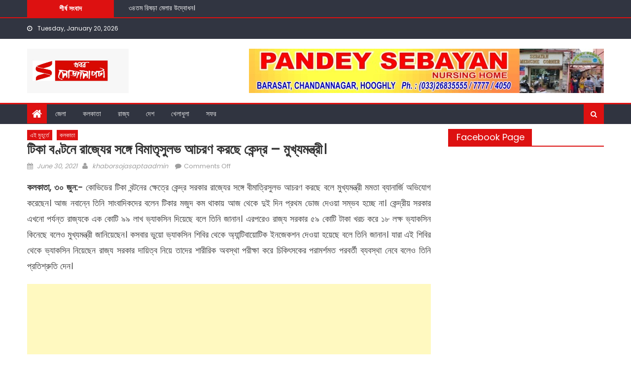

--- FILE ---
content_type: text/html; charset=UTF-8
request_url: https://khaborsojasapta.com/2021/06/30/the-center-is-treating-the-state-like-a-mother-in-the-distribution-of-vaccines-the-chief-minister/
body_size: 44461
content:
<!DOCTYPE html>
<html lang="en-US" prefix="og: https://ogp.me/ns#">
<head>
    <meta charset="UTF-8">
    <meta name="viewport" content="width=device-width, initial-scale=1">
    <link rel="profile" href="http://gmpg.org/xfn/11">
        <style>
#wpadminbar #wp-admin-bar-wccp_free_top_button .ab-icon:before {
	content: "\f160";
	color: #02CA02;
	top: 3px;
}
#wpadminbar #wp-admin-bar-wccp_free_top_button .ab-icon {
	transform: rotate(45deg);
}
</style>
	<style>img:is([sizes="auto" i], [sizes^="auto," i]) { contain-intrinsic-size: 3000px 1500px }</style>
	
<!-- Search Engine Optimization by Rank Math - https://rankmath.com/ -->
<title>টিকা বণ্টনে রাজ্যের সঙ্গে বিমাতৃসুলভ আচরণ করছে কেন্দ্র - মুখ্যমন্ত্রী। - Khabor Sojasapta</title>
<meta name="robots" content="follow, index, max-snippet:-1, max-video-preview:-1, max-image-preview:large"/>
<link rel="canonical" href="https://khaborsojasapta.com/2021/06/30/the-center-is-treating-the-state-like-a-mother-in-the-distribution-of-vaccines-the-chief-minister/" />
<meta property="og:locale" content="en_US" />
<meta property="og:type" content="article" />
<meta property="og:title" content="টিকা বণ্টনে রাজ্যের সঙ্গে বিমাতৃসুলভ আচরণ করছে কেন্দ্র - মুখ্যমন্ত্রী। - Khabor Sojasapta" />
<meta property="og:description" content="কলকাতা, ৩০ জুন:- কোভিডের টিকা বন্টনের ক্ষেত্রে কেন্দ্র সরকার রাজ্যের সঙ্গে বীমাত্রিসুলভ আচরণ করছে বলে মুখ্যমন্ত্রী মমতা ব্যানার্জি অভিযোগ করেছেন। আজ নবান্নে তিনি সাংবাদিকদের বলেন টিকার মজুদ কম থাকায় আজ থেকে দুই দিন প্রথম ডোজ দেওয়া সম্ভব হচ্ছে না। কেন্দ্রীয় সরকার এখনো পর্যন্ত রাজ্যকে এক কোটি ৯৯ লাখ ভ্যাকসিন দিয়েছে বলে তিনি জানান। এরপরেও রাজ্য [&hellip;]" />
<meta property="og:url" content="https://khaborsojasapta.com/2021/06/30/the-center-is-treating-the-state-like-a-mother-in-the-distribution-of-vaccines-the-chief-minister/" />
<meta property="og:site_name" content="Khabor Sojasapta" />
<meta property="article:publisher" content="https://www.facebook.com/khaborsojasapta/" />
<meta property="article:section" content="এই মুহূর্তে" />
<meta property="article:published_time" content="2021-06-30T17:14:48+05:30" />
<meta name="twitter:card" content="summary_large_image" />
<meta name="twitter:title" content="টিকা বণ্টনে রাজ্যের সঙ্গে বিমাতৃসুলভ আচরণ করছে কেন্দ্র - মুখ্যমন্ত্রী। - Khabor Sojasapta" />
<meta name="twitter:description" content="কলকাতা, ৩০ জুন:- কোভিডের টিকা বন্টনের ক্ষেত্রে কেন্দ্র সরকার রাজ্যের সঙ্গে বীমাত্রিসুলভ আচরণ করছে বলে মুখ্যমন্ত্রী মমতা ব্যানার্জি অভিযোগ করেছেন। আজ নবান্নে তিনি সাংবাদিকদের বলেন টিকার মজুদ কম থাকায় আজ থেকে দুই দিন প্রথম ডোজ দেওয়া সম্ভব হচ্ছে না। কেন্দ্রীয় সরকার এখনো পর্যন্ত রাজ্যকে এক কোটি ৯৯ লাখ ভ্যাকসিন দিয়েছে বলে তিনি জানান। এরপরেও রাজ্য [&hellip;]" />
<meta name="twitter:label1" content="Written by" />
<meta name="twitter:data1" content="khaborsojasaptaadmin" />
<meta name="twitter:label2" content="Time to read" />
<meta name="twitter:data2" content="1 minute" />
<script type="application/ld+json" class="rank-math-schema">{"@context":"https://schema.org","@graph":[{"@type":["NewsMediaOrganization","Organization"],"@id":"https://khaborsojasapta.com/#organization","name":"Khabor Sojasapta","url":"https://khaborsojasapta.com","sameAs":["https://www.facebook.com/khaborsojasapta/"],"logo":{"@type":"ImageObject","@id":"https://khaborsojasapta.com/#logo","url":"http://khaborsojasapta.com/wp-content/uploads/2021/09/400x175.jpeg","contentUrl":"http://khaborsojasapta.com/wp-content/uploads/2021/09/400x175.jpeg","caption":"Khabor Sojasapta","inLanguage":"en-US","width":"400","height":"175"}},{"@type":"WebSite","@id":"https://khaborsojasapta.com/#website","url":"https://khaborsojasapta.com","name":"Khabor Sojasapta","publisher":{"@id":"https://khaborsojasapta.com/#organization"},"inLanguage":"en-US"},{"@type":"WebPage","@id":"https://khaborsojasapta.com/2021/06/30/the-center-is-treating-the-state-like-a-mother-in-the-distribution-of-vaccines-the-chief-minister/#webpage","url":"https://khaborsojasapta.com/2021/06/30/the-center-is-treating-the-state-like-a-mother-in-the-distribution-of-vaccines-the-chief-minister/","name":"\u099f\u09bf\u0995\u09be \u09ac\u09a3\u09cd\u099f\u09a8\u09c7 \u09b0\u09be\u099c\u09cd\u09af\u09c7\u09b0 \u09b8\u0999\u09cd\u0997\u09c7 \u09ac\u09bf\u09ae\u09be\u09a4\u09c3\u09b8\u09c1\u09b2\u09ad \u0986\u099a\u09b0\u09a3 \u0995\u09b0\u099b\u09c7 \u0995\u09c7\u09a8\u09cd\u09a6\u09cd\u09b0 - \u09ae\u09c1\u0996\u09cd\u09af\u09ae\u09a8\u09cd\u09a4\u09cd\u09b0\u09c0\u0964 - Khabor Sojasapta","datePublished":"2021-06-30T17:14:48+05:30","dateModified":"2021-06-30T17:14:48+05:30","isPartOf":{"@id":"https://khaborsojasapta.com/#website"},"inLanguage":"en-US"},{"@type":"Person","@id":"https://khaborsojasapta.com/author/khaborsojasaptaadmin/","name":"khaborsojasaptaadmin","url":"https://khaborsojasapta.com/author/khaborsojasaptaadmin/","image":{"@type":"ImageObject","@id":"https://secure.gravatar.com/avatar/733b59b193dc0338f2b7fedc23fd5f8128727fb545459428476577b42d357287?s=96&amp;d=mm&amp;r=g","url":"https://secure.gravatar.com/avatar/733b59b193dc0338f2b7fedc23fd5f8128727fb545459428476577b42d357287?s=96&amp;d=mm&amp;r=g","caption":"khaborsojasaptaadmin","inLanguage":"en-US"},"worksFor":{"@id":"https://khaborsojasapta.com/#organization"}},{"@type":"NewsArticle","headline":"\u099f\u09bf\u0995\u09be \u09ac\u09a3\u09cd\u099f\u09a8\u09c7 \u09b0\u09be\u099c\u09cd\u09af\u09c7\u09b0 \u09b8\u0999\u09cd\u0997\u09c7 \u09ac\u09bf\u09ae\u09be\u09a4\u09c3\u09b8\u09c1\u09b2\u09ad \u0986\u099a\u09b0\u09a3 \u0995\u09b0\u099b\u09c7 \u0995\u09c7\u09a8\u09cd\u09a6\u09cd\u09b0 - \u09ae\u09c1\u0996\u09cd\u09af\u09ae\u09a8\u09cd\u09a4\u09cd\u09b0\u09c0\u0964 - Khabor Sojasapta","datePublished":"2021-06-30T17:14:48+05:30","dateModified":"2021-06-30T17:14:48+05:30","author":{"@id":"https://khaborsojasapta.com/author/khaborsojasaptaadmin/","name":"khaborsojasaptaadmin"},"publisher":{"@id":"https://khaborsojasapta.com/#organization"},"description":"\u0995\u09b2\u0995\u09be\u09a4\u09be, \u09e9\u09e6 \u099c\u09c1\u09a8:- \u0995\u09cb\u09ad\u09bf\u09a1\u09c7\u09b0 \u099f\u09bf\u0995\u09be \u09ac\u09a8\u09cd\u099f\u09a8\u09c7\u09b0 \u0995\u09cd\u09b7\u09c7\u09a4\u09cd\u09b0\u09c7 \u0995\u09c7\u09a8\u09cd\u09a6\u09cd\u09b0 \u09b8\u09b0\u0995\u09be\u09b0 \u09b0\u09be\u099c\u09cd\u09af\u09c7\u09b0 \u09b8\u0999\u09cd\u0997\u09c7 \u09ac\u09c0\u09ae\u09be\u09a4\u09cd\u09b0\u09bf\u09b8\u09c1\u09b2\u09ad \u0986\u099a\u09b0\u09a3 \u0995\u09b0\u099b\u09c7 \u09ac\u09b2\u09c7 \u09ae\u09c1\u0996\u09cd\u09af\u09ae\u09a8\u09cd\u09a4\u09cd\u09b0\u09c0 \u09ae\u09ae\u09a4\u09be \u09ac\u09cd\u09af\u09be\u09a8\u09be\u09b0\u09cd\u099c\u09bf \u0985\u09ad\u09bf\u09af\u09cb\u0997 \u0995\u09b0\u09c7\u099b\u09c7\u09a8\u0964 \u0986\u099c \u09a8\u09ac\u09be\u09a8\u09cd\u09a8\u09c7 \u09a4\u09bf\u09a8\u09bf \u09b8\u09be\u0982\u09ac\u09be\u09a6\u09bf\u0995\u09a6\u09c7\u09b0 \u09ac\u09b2\u09c7\u09a8 \u099f\u09bf\u0995\u09be\u09b0 \u09ae\u099c\u09c1\u09a6 \u0995\u09ae \u09a5\u09be\u0995\u09be\u09af\u09bc \u0986\u099c \u09a5\u09c7\u0995\u09c7 \u09a6\u09c1\u0987 \u09a6\u09bf\u09a8 \u09aa\u09cd\u09b0\u09a5\u09ae \u09a1\u09cb\u099c \u09a6\u09c7\u0993\u09af\u09bc\u09be \u09b8\u09ae\u09cd\u09ad\u09ac \u09b9\u099a\u09cd\u099b\u09c7 \u09a8\u09be\u0964 \u0995\u09c7\u09a8\u09cd\u09a6\u09cd\u09b0\u09c0\u09af\u09bc \u09b8\u09b0\u0995\u09be\u09b0 \u098f\u0996\u09a8\u09cb \u09aa\u09b0\u09cd\u09af\u09a8\u09cd\u09a4 \u09b0\u09be\u099c\u09cd\u09af\u0995\u09c7 \u098f\u0995 \u0995\u09cb\u099f\u09bf \u09ef\u09ef \u09b2\u09be\u0996 \u09ad\u09cd\u09af\u09be\u0995\u09b8\u09bf\u09a8 \u09a6\u09bf\u09af\u09bc\u09c7\u099b\u09c7 \u09ac\u09b2\u09c7 \u09a4\u09bf\u09a8\u09bf \u099c\u09be\u09a8\u09be\u09a8\u0964 \u098f\u09b0\u09aa\u09b0\u09c7\u0993 \u09b0\u09be\u099c\u09cd\u09af \u09b8\u09b0\u0995\u09be\u09b0 \u09eb\u09ef \u0995\u09cb\u099f\u09bf \u099f\u09be\u0995\u09be \u0996\u09b0\u099a \u0995\u09b0\u09c7 \u09e7\u09ee \u09b2\u0995\u09cd\u09b7 \u09ad\u09cd\u09af\u09be\u0995\u09b8\u09bf\u09a8 \u0995\u09bf\u09a8\u09c7\u099b\u09c7 \u09ac\u09b2\u09c7\u0993 \u09ae\u09c1\u0996\u09cd\u09af\u09ae\u09a8\u09cd\u09a4\u09cd\u09b0\u09c0 \u099c\u09be\u09a8\u09bf\u09af\u09bc\u09c7\u099b\u09c7\u09a8\u0964 \u0995\u09b8\u09ac\u09be\u09b0 \u09ad\u09c1\u09af\u09bc\u09cb \u09ad\u09cd\u09af\u09be\u0995\u09b8\u09bf\u09a8 \u09b6\u09bf\u09ac\u09bf\u09b0 \u09a5\u09c7\u0995\u09c7 \u0985\u09cd\u09af\u09be\u09a8\u09cd\u099f\u09bf\u09ac\u09be\u09af\u09bc\u09cb\u099f\u09bf\u0995 \u0987\u09a8\u099c\u09c7\u0995\u09b6\u09a8 \u09a6\u09c7\u0993\u09af\u09bc\u09be \u09b9\u09af\u09bc\u09c7\u099b\u09c7 \u09ac\u09b2\u09c7 \u09a4\u09bf\u09a8\u09bf \u099c\u09be\u09a8\u09be\u09a8\u0964 \u09af\u09be\u09b0\u09be \u098f\u0987 \u09b6\u09bf\u09ac\u09bf\u09b0 \u09a5\u09c7\u0995\u09c7 \u09ad\u09cd\u09af\u09be\u0995\u09b8\u09bf\u09a8 \u09a8\u09bf\u09af\u09bc\u09c7\u099b\u09c7\u09a8 \u09b0\u09be\u099c\u09cd\u09af \u09b8\u09b0\u0995\u09be\u09b0 \u09a6\u09be\u09af\u09bc\u09bf\u09a4\u09cd\u09ac \u09a8\u09bf\u09af\u09bc\u09c7 \u09a4\u09be\u09a6\u09c7\u09b0 \u09b6\u09be\u09b0\u09c0\u09b0\u09bf\u0995 \u0985\u09ac\u09b8\u09cd\u09a5\u09be \u09aa\u09b0\u09c0\u0995\u09cd\u09b7\u09be \u0995\u09b0\u09c7 \u099a\u09bf\u0995\u09bf\u09ce\u09b8\u0995\u09c7\u09b0 \u09aa\u09b0\u09be\u09ae\u09b0\u09cd\u09b6\u09ae\u09a4 \u09aa\u09b0\u09ac\u09b0\u09cd\u09a4\u09c0 \u09ac\u09cd\u09af\u09ac\u09b8\u09cd\u09a5\u09be \u09a8\u09c7\u09ac\u09c7 \u09ac\u09b2\u09c7\u0993 \u09a4\u09bf\u09a8\u09bf \u09aa\u09cd\u09b0\u09a4\u09bf\u09b6\u09cd\u09b0\u09c1\u09a4\u09bf \u09a6\u09c7\u09a8\u0964","name":"\u099f\u09bf\u0995\u09be \u09ac\u09a3\u09cd\u099f\u09a8\u09c7 \u09b0\u09be\u099c\u09cd\u09af\u09c7\u09b0 \u09b8\u0999\u09cd\u0997\u09c7 \u09ac\u09bf\u09ae\u09be\u09a4\u09c3\u09b8\u09c1\u09b2\u09ad \u0986\u099a\u09b0\u09a3 \u0995\u09b0\u099b\u09c7 \u0995\u09c7\u09a8\u09cd\u09a6\u09cd\u09b0 - \u09ae\u09c1\u0996\u09cd\u09af\u09ae\u09a8\u09cd\u09a4\u09cd\u09b0\u09c0\u0964 - Khabor Sojasapta","@id":"https://khaborsojasapta.com/2021/06/30/the-center-is-treating-the-state-like-a-mother-in-the-distribution-of-vaccines-the-chief-minister/#richSnippet","isPartOf":{"@id":"https://khaborsojasapta.com/2021/06/30/the-center-is-treating-the-state-like-a-mother-in-the-distribution-of-vaccines-the-chief-minister/#webpage"},"inLanguage":"en-US","mainEntityOfPage":{"@id":"https://khaborsojasapta.com/2021/06/30/the-center-is-treating-the-state-like-a-mother-in-the-distribution-of-vaccines-the-chief-minister/#webpage"}}]}</script>
<!-- /Rank Math WordPress SEO plugin -->

<link rel='dns-prefetch' href='//static.addtoany.com' />
<link rel='dns-prefetch' href='//fonts.googleapis.com' />
<link rel="alternate" type="application/rss+xml" title="Khabor Sojasapta &raquo; Feed" href="https://khaborsojasapta.com/feed/" />
<script type="text/javascript">
/* <![CDATA[ */
window._wpemojiSettings = {"baseUrl":"https:\/\/s.w.org\/images\/core\/emoji\/16.0.1\/72x72\/","ext":".png","svgUrl":"https:\/\/s.w.org\/images\/core\/emoji\/16.0.1\/svg\/","svgExt":".svg","source":{"concatemoji":"https:\/\/khaborsojasapta.com\/wp-includes\/js\/wp-emoji-release.min.js?ver=6.8.3"}};
/*! This file is auto-generated */
!function(s,n){var o,i,e;function c(e){try{var t={supportTests:e,timestamp:(new Date).valueOf()};sessionStorage.setItem(o,JSON.stringify(t))}catch(e){}}function p(e,t,n){e.clearRect(0,0,e.canvas.width,e.canvas.height),e.fillText(t,0,0);var t=new Uint32Array(e.getImageData(0,0,e.canvas.width,e.canvas.height).data),a=(e.clearRect(0,0,e.canvas.width,e.canvas.height),e.fillText(n,0,0),new Uint32Array(e.getImageData(0,0,e.canvas.width,e.canvas.height).data));return t.every(function(e,t){return e===a[t]})}function u(e,t){e.clearRect(0,0,e.canvas.width,e.canvas.height),e.fillText(t,0,0);for(var n=e.getImageData(16,16,1,1),a=0;a<n.data.length;a++)if(0!==n.data[a])return!1;return!0}function f(e,t,n,a){switch(t){case"flag":return n(e,"\ud83c\udff3\ufe0f\u200d\u26a7\ufe0f","\ud83c\udff3\ufe0f\u200b\u26a7\ufe0f")?!1:!n(e,"\ud83c\udde8\ud83c\uddf6","\ud83c\udde8\u200b\ud83c\uddf6")&&!n(e,"\ud83c\udff4\udb40\udc67\udb40\udc62\udb40\udc65\udb40\udc6e\udb40\udc67\udb40\udc7f","\ud83c\udff4\u200b\udb40\udc67\u200b\udb40\udc62\u200b\udb40\udc65\u200b\udb40\udc6e\u200b\udb40\udc67\u200b\udb40\udc7f");case"emoji":return!a(e,"\ud83e\udedf")}return!1}function g(e,t,n,a){var r="undefined"!=typeof WorkerGlobalScope&&self instanceof WorkerGlobalScope?new OffscreenCanvas(300,150):s.createElement("canvas"),o=r.getContext("2d",{willReadFrequently:!0}),i=(o.textBaseline="top",o.font="600 32px Arial",{});return e.forEach(function(e){i[e]=t(o,e,n,a)}),i}function t(e){var t=s.createElement("script");t.src=e,t.defer=!0,s.head.appendChild(t)}"undefined"!=typeof Promise&&(o="wpEmojiSettingsSupports",i=["flag","emoji"],n.supports={everything:!0,everythingExceptFlag:!0},e=new Promise(function(e){s.addEventListener("DOMContentLoaded",e,{once:!0})}),new Promise(function(t){var n=function(){try{var e=JSON.parse(sessionStorage.getItem(o));if("object"==typeof e&&"number"==typeof e.timestamp&&(new Date).valueOf()<e.timestamp+604800&&"object"==typeof e.supportTests)return e.supportTests}catch(e){}return null}();if(!n){if("undefined"!=typeof Worker&&"undefined"!=typeof OffscreenCanvas&&"undefined"!=typeof URL&&URL.createObjectURL&&"undefined"!=typeof Blob)try{var e="postMessage("+g.toString()+"("+[JSON.stringify(i),f.toString(),p.toString(),u.toString()].join(",")+"));",a=new Blob([e],{type:"text/javascript"}),r=new Worker(URL.createObjectURL(a),{name:"wpTestEmojiSupports"});return void(r.onmessage=function(e){c(n=e.data),r.terminate(),t(n)})}catch(e){}c(n=g(i,f,p,u))}t(n)}).then(function(e){for(var t in e)n.supports[t]=e[t],n.supports.everything=n.supports.everything&&n.supports[t],"flag"!==t&&(n.supports.everythingExceptFlag=n.supports.everythingExceptFlag&&n.supports[t]);n.supports.everythingExceptFlag=n.supports.everythingExceptFlag&&!n.supports.flag,n.DOMReady=!1,n.readyCallback=function(){n.DOMReady=!0}}).then(function(){return e}).then(function(){var e;n.supports.everything||(n.readyCallback(),(e=n.source||{}).concatemoji?t(e.concatemoji):e.wpemoji&&e.twemoji&&(t(e.twemoji),t(e.wpemoji)))}))}((window,document),window._wpemojiSettings);
/* ]]> */
</script>
<!-- khaborsojasapta.com is managing ads with Advanced Ads 2.0.16 – https://wpadvancedads.com/ --><script id="khabo-ready">
			window.advanced_ads_ready=function(e,a){a=a||"complete";var d=function(e){return"interactive"===a?"loading"!==e:"complete"===e};d(document.readyState)?e():document.addEventListener("readystatechange",(function(a){d(a.target.readyState)&&e()}),{once:"interactive"===a})},window.advanced_ads_ready_queue=window.advanced_ads_ready_queue||[];		</script>
		<link rel='stylesheet' id='twb-open-sans-css' href='https://fonts.googleapis.com/css?family=Open+Sans%3A300%2C400%2C500%2C600%2C700%2C800&#038;display=swap&#038;ver=6.8.3' type='text/css' media='all' />
<link rel='stylesheet' id='twb-global-css' href='https://khaborsojasapta.com/wp-content/plugins/slider-wd/booster/assets/css/global.css?ver=1.0.0' type='text/css' media='all' />
<link rel='stylesheet' id='dashicons-css' href='https://khaborsojasapta.com/wp-includes/css/dashicons.min.css?ver=6.8.3' type='text/css' media='all' />
<link rel='stylesheet' id='post-views-counter-frontend-css' href='https://khaborsojasapta.com/wp-content/plugins/post-views-counter/css/frontend.css?ver=1.7.1' type='text/css' media='all' />
<style id='wp-emoji-styles-inline-css' type='text/css'>

	img.wp-smiley, img.emoji {
		display: inline !important;
		border: none !important;
		box-shadow: none !important;
		height: 1em !important;
		width: 1em !important;
		margin: 0 0.07em !important;
		vertical-align: -0.1em !important;
		background: none !important;
		padding: 0 !important;
	}
</style>
<link rel='stylesheet' id='wp-block-library-css' href='https://khaborsojasapta.com/wp-includes/css/dist/block-library/style.min.css?ver=6.8.3' type='text/css' media='all' />
<style id='classic-theme-styles-inline-css' type='text/css'>
/*! This file is auto-generated */
.wp-block-button__link{color:#fff;background-color:#32373c;border-radius:9999px;box-shadow:none;text-decoration:none;padding:calc(.667em + 2px) calc(1.333em + 2px);font-size:1.125em}.wp-block-file__button{background:#32373c;color:#fff;text-decoration:none}
</style>
<style id='global-styles-inline-css' type='text/css'>
:root{--wp--preset--aspect-ratio--square: 1;--wp--preset--aspect-ratio--4-3: 4/3;--wp--preset--aspect-ratio--3-4: 3/4;--wp--preset--aspect-ratio--3-2: 3/2;--wp--preset--aspect-ratio--2-3: 2/3;--wp--preset--aspect-ratio--16-9: 16/9;--wp--preset--aspect-ratio--9-16: 9/16;--wp--preset--color--black: #000000;--wp--preset--color--cyan-bluish-gray: #abb8c3;--wp--preset--color--white: #ffffff;--wp--preset--color--pale-pink: #f78da7;--wp--preset--color--vivid-red: #cf2e2e;--wp--preset--color--luminous-vivid-orange: #ff6900;--wp--preset--color--luminous-vivid-amber: #fcb900;--wp--preset--color--light-green-cyan: #7bdcb5;--wp--preset--color--vivid-green-cyan: #00d084;--wp--preset--color--pale-cyan-blue: #8ed1fc;--wp--preset--color--vivid-cyan-blue: #0693e3;--wp--preset--color--vivid-purple: #9b51e0;--wp--preset--gradient--vivid-cyan-blue-to-vivid-purple: linear-gradient(135deg,rgba(6,147,227,1) 0%,rgb(155,81,224) 100%);--wp--preset--gradient--light-green-cyan-to-vivid-green-cyan: linear-gradient(135deg,rgb(122,220,180) 0%,rgb(0,208,130) 100%);--wp--preset--gradient--luminous-vivid-amber-to-luminous-vivid-orange: linear-gradient(135deg,rgba(252,185,0,1) 0%,rgba(255,105,0,1) 100%);--wp--preset--gradient--luminous-vivid-orange-to-vivid-red: linear-gradient(135deg,rgba(255,105,0,1) 0%,rgb(207,46,46) 100%);--wp--preset--gradient--very-light-gray-to-cyan-bluish-gray: linear-gradient(135deg,rgb(238,238,238) 0%,rgb(169,184,195) 100%);--wp--preset--gradient--cool-to-warm-spectrum: linear-gradient(135deg,rgb(74,234,220) 0%,rgb(151,120,209) 20%,rgb(207,42,186) 40%,rgb(238,44,130) 60%,rgb(251,105,98) 80%,rgb(254,248,76) 100%);--wp--preset--gradient--blush-light-purple: linear-gradient(135deg,rgb(255,206,236) 0%,rgb(152,150,240) 100%);--wp--preset--gradient--blush-bordeaux: linear-gradient(135deg,rgb(254,205,165) 0%,rgb(254,45,45) 50%,rgb(107,0,62) 100%);--wp--preset--gradient--luminous-dusk: linear-gradient(135deg,rgb(255,203,112) 0%,rgb(199,81,192) 50%,rgb(65,88,208) 100%);--wp--preset--gradient--pale-ocean: linear-gradient(135deg,rgb(255,245,203) 0%,rgb(182,227,212) 50%,rgb(51,167,181) 100%);--wp--preset--gradient--electric-grass: linear-gradient(135deg,rgb(202,248,128) 0%,rgb(113,206,126) 100%);--wp--preset--gradient--midnight: linear-gradient(135deg,rgb(2,3,129) 0%,rgb(40,116,252) 100%);--wp--preset--font-size--small: 13px;--wp--preset--font-size--medium: 20px;--wp--preset--font-size--large: 36px;--wp--preset--font-size--x-large: 42px;--wp--preset--spacing--20: 0.44rem;--wp--preset--spacing--30: 0.67rem;--wp--preset--spacing--40: 1rem;--wp--preset--spacing--50: 1.5rem;--wp--preset--spacing--60: 2.25rem;--wp--preset--spacing--70: 3.38rem;--wp--preset--spacing--80: 5.06rem;--wp--preset--shadow--natural: 6px 6px 9px rgba(0, 0, 0, 0.2);--wp--preset--shadow--deep: 12px 12px 50px rgba(0, 0, 0, 0.4);--wp--preset--shadow--sharp: 6px 6px 0px rgba(0, 0, 0, 0.2);--wp--preset--shadow--outlined: 6px 6px 0px -3px rgba(255, 255, 255, 1), 6px 6px rgba(0, 0, 0, 1);--wp--preset--shadow--crisp: 6px 6px 0px rgba(0, 0, 0, 1);}:where(.is-layout-flex){gap: 0.5em;}:where(.is-layout-grid){gap: 0.5em;}body .is-layout-flex{display: flex;}.is-layout-flex{flex-wrap: wrap;align-items: center;}.is-layout-flex > :is(*, div){margin: 0;}body .is-layout-grid{display: grid;}.is-layout-grid > :is(*, div){margin: 0;}:where(.wp-block-columns.is-layout-flex){gap: 2em;}:where(.wp-block-columns.is-layout-grid){gap: 2em;}:where(.wp-block-post-template.is-layout-flex){gap: 1.25em;}:where(.wp-block-post-template.is-layout-grid){gap: 1.25em;}.has-black-color{color: var(--wp--preset--color--black) !important;}.has-cyan-bluish-gray-color{color: var(--wp--preset--color--cyan-bluish-gray) !important;}.has-white-color{color: var(--wp--preset--color--white) !important;}.has-pale-pink-color{color: var(--wp--preset--color--pale-pink) !important;}.has-vivid-red-color{color: var(--wp--preset--color--vivid-red) !important;}.has-luminous-vivid-orange-color{color: var(--wp--preset--color--luminous-vivid-orange) !important;}.has-luminous-vivid-amber-color{color: var(--wp--preset--color--luminous-vivid-amber) !important;}.has-light-green-cyan-color{color: var(--wp--preset--color--light-green-cyan) !important;}.has-vivid-green-cyan-color{color: var(--wp--preset--color--vivid-green-cyan) !important;}.has-pale-cyan-blue-color{color: var(--wp--preset--color--pale-cyan-blue) !important;}.has-vivid-cyan-blue-color{color: var(--wp--preset--color--vivid-cyan-blue) !important;}.has-vivid-purple-color{color: var(--wp--preset--color--vivid-purple) !important;}.has-black-background-color{background-color: var(--wp--preset--color--black) !important;}.has-cyan-bluish-gray-background-color{background-color: var(--wp--preset--color--cyan-bluish-gray) !important;}.has-white-background-color{background-color: var(--wp--preset--color--white) !important;}.has-pale-pink-background-color{background-color: var(--wp--preset--color--pale-pink) !important;}.has-vivid-red-background-color{background-color: var(--wp--preset--color--vivid-red) !important;}.has-luminous-vivid-orange-background-color{background-color: var(--wp--preset--color--luminous-vivid-orange) !important;}.has-luminous-vivid-amber-background-color{background-color: var(--wp--preset--color--luminous-vivid-amber) !important;}.has-light-green-cyan-background-color{background-color: var(--wp--preset--color--light-green-cyan) !important;}.has-vivid-green-cyan-background-color{background-color: var(--wp--preset--color--vivid-green-cyan) !important;}.has-pale-cyan-blue-background-color{background-color: var(--wp--preset--color--pale-cyan-blue) !important;}.has-vivid-cyan-blue-background-color{background-color: var(--wp--preset--color--vivid-cyan-blue) !important;}.has-vivid-purple-background-color{background-color: var(--wp--preset--color--vivid-purple) !important;}.has-black-border-color{border-color: var(--wp--preset--color--black) !important;}.has-cyan-bluish-gray-border-color{border-color: var(--wp--preset--color--cyan-bluish-gray) !important;}.has-white-border-color{border-color: var(--wp--preset--color--white) !important;}.has-pale-pink-border-color{border-color: var(--wp--preset--color--pale-pink) !important;}.has-vivid-red-border-color{border-color: var(--wp--preset--color--vivid-red) !important;}.has-luminous-vivid-orange-border-color{border-color: var(--wp--preset--color--luminous-vivid-orange) !important;}.has-luminous-vivid-amber-border-color{border-color: var(--wp--preset--color--luminous-vivid-amber) !important;}.has-light-green-cyan-border-color{border-color: var(--wp--preset--color--light-green-cyan) !important;}.has-vivid-green-cyan-border-color{border-color: var(--wp--preset--color--vivid-green-cyan) !important;}.has-pale-cyan-blue-border-color{border-color: var(--wp--preset--color--pale-cyan-blue) !important;}.has-vivid-cyan-blue-border-color{border-color: var(--wp--preset--color--vivid-cyan-blue) !important;}.has-vivid-purple-border-color{border-color: var(--wp--preset--color--vivid-purple) !important;}.has-vivid-cyan-blue-to-vivid-purple-gradient-background{background: var(--wp--preset--gradient--vivid-cyan-blue-to-vivid-purple) !important;}.has-light-green-cyan-to-vivid-green-cyan-gradient-background{background: var(--wp--preset--gradient--light-green-cyan-to-vivid-green-cyan) !important;}.has-luminous-vivid-amber-to-luminous-vivid-orange-gradient-background{background: var(--wp--preset--gradient--luminous-vivid-amber-to-luminous-vivid-orange) !important;}.has-luminous-vivid-orange-to-vivid-red-gradient-background{background: var(--wp--preset--gradient--luminous-vivid-orange-to-vivid-red) !important;}.has-very-light-gray-to-cyan-bluish-gray-gradient-background{background: var(--wp--preset--gradient--very-light-gray-to-cyan-bluish-gray) !important;}.has-cool-to-warm-spectrum-gradient-background{background: var(--wp--preset--gradient--cool-to-warm-spectrum) !important;}.has-blush-light-purple-gradient-background{background: var(--wp--preset--gradient--blush-light-purple) !important;}.has-blush-bordeaux-gradient-background{background: var(--wp--preset--gradient--blush-bordeaux) !important;}.has-luminous-dusk-gradient-background{background: var(--wp--preset--gradient--luminous-dusk) !important;}.has-pale-ocean-gradient-background{background: var(--wp--preset--gradient--pale-ocean) !important;}.has-electric-grass-gradient-background{background: var(--wp--preset--gradient--electric-grass) !important;}.has-midnight-gradient-background{background: var(--wp--preset--gradient--midnight) !important;}.has-small-font-size{font-size: var(--wp--preset--font-size--small) !important;}.has-medium-font-size{font-size: var(--wp--preset--font-size--medium) !important;}.has-large-font-size{font-size: var(--wp--preset--font-size--large) !important;}.has-x-large-font-size{font-size: var(--wp--preset--font-size--x-large) !important;}
:where(.wp-block-post-template.is-layout-flex){gap: 1.25em;}:where(.wp-block-post-template.is-layout-grid){gap: 1.25em;}
:where(.wp-block-columns.is-layout-flex){gap: 2em;}:where(.wp-block-columns.is-layout-grid){gap: 2em;}
:root :where(.wp-block-pullquote){font-size: 1.5em;line-height: 1.6;}
</style>
<link rel='stylesheet' id='fvp-frontend-css' href='https://khaborsojasapta.com/wp-content/plugins/featured-video-plus/styles/frontend.css?ver=2.3.3' type='text/css' media='all' />
<link rel='stylesheet' id='font-awesome-css' href='https://khaborsojasapta.com/wp-content/themes/mantranews/assets/lib/font-awesome/css/font-awesome.min.css?ver=4.7.0' type='text/css' media='all' />
<link rel='stylesheet' id='mantranews-google-font-css' href='https://fonts.googleapis.com/css?family=Poppins&#038;ver=6.8.3' type='text/css' media='all' />
<link rel='stylesheet' id='mantranews-style-1-css' href='https://khaborsojasapta.com/wp-content/themes/mantranews/assets/css/mantranews.css?ver=1.1.5' type='text/css' media='all' />
<link rel='stylesheet' id='mantranews-style-css' href='https://khaborsojasapta.com/wp-content/themes/mantranews/style.css?ver=1.1.5' type='text/css' media='all' />
<link rel='stylesheet' id='mantranews-responsive-css' href='https://khaborsojasapta.com/wp-content/themes/mantranews/assets/css/mantranews-responsive.css?ver=1.1.5' type='text/css' media='all' />
<link rel='stylesheet' id='addtoany-css' href='https://khaborsojasapta.com/wp-content/plugins/add-to-any/addtoany.min.css?ver=1.16' type='text/css' media='all' />
<script type="text/javascript" src="https://khaborsojasapta.com/wp-includes/js/jquery/jquery.min.js?ver=3.7.1" id="jquery-core-js"></script>
<script type="text/javascript" src="https://khaborsojasapta.com/wp-includes/js/jquery/jquery-migrate.min.js?ver=3.4.1" id="jquery-migrate-js"></script>
<script type="text/javascript" src="https://khaborsojasapta.com/wp-content/plugins/slider-wd/booster/assets/js/circle-progress.js?ver=1.2.2" id="twb-circle-js"></script>
<script type="text/javascript" id="twb-global-js-extra">
/* <![CDATA[ */
var twb = {"nonce":"74419edfed","ajax_url":"https:\/\/khaborsojasapta.com\/wp-admin\/admin-ajax.php","plugin_url":"https:\/\/khaborsojasapta.com\/wp-content\/plugins\/slider-wd\/booster","href":"https:\/\/khaborsojasapta.com\/wp-admin\/admin.php?page=twb_slider_wd"};
var twb = {"nonce":"74419edfed","ajax_url":"https:\/\/khaborsojasapta.com\/wp-admin\/admin-ajax.php","plugin_url":"https:\/\/khaborsojasapta.com\/wp-content\/plugins\/slider-wd\/booster","href":"https:\/\/khaborsojasapta.com\/wp-admin\/admin.php?page=twb_slider_wd"};
/* ]]> */
</script>
<script type="text/javascript" src="https://khaborsojasapta.com/wp-content/plugins/slider-wd/booster/assets/js/global.js?ver=1.0.0" id="twb-global-js"></script>
<script type="text/javascript" id="addtoany-core-js-before">
/* <![CDATA[ */
window.a2a_config=window.a2a_config||{};a2a_config.callbacks=[];a2a_config.overlays=[];a2a_config.templates={};
/* ]]> */
</script>
<script type="text/javascript" defer src="https://static.addtoany.com/menu/page.js" id="addtoany-core-js"></script>
<script type="text/javascript" defer src="https://khaborsojasapta.com/wp-content/plugins/add-to-any/addtoany.min.js?ver=1.1" id="addtoany-jquery-js"></script>
<script type="text/javascript" src="https://khaborsojasapta.com/wp-content/plugins/featured-video-plus/js/jquery.fitvids.min.js?ver=master-2015-08" id="jquery.fitvids-js"></script>
<script type="text/javascript" id="fvp-frontend-js-extra">
/* <![CDATA[ */
var fvpdata = {"ajaxurl":"https:\/\/khaborsojasapta.com\/wp-admin\/admin-ajax.php","nonce":"0732dbccda","fitvids":"1","dynamic":"","overlay":"","opacity":"0.75","color":"b","width":"640"};
/* ]]> */
</script>
<script type="text/javascript" src="https://khaborsojasapta.com/wp-content/plugins/featured-video-plus/js/frontend.min.js?ver=2.3.3" id="fvp-frontend-js"></script>
<script type="text/javascript" id="sfpp-fb-root-js-extra">
/* <![CDATA[ */
var sfpp_script_vars = {"language":"en_US","appId":"297186066963865"};
/* ]]> */
</script>
<script type="text/javascript" async="async" src="https://khaborsojasapta.com/wp-content/plugins/simple-facebook-twitter-widget/js/simple-facebook-page-root.js?ver=1.7.0" id="sfpp-fb-root-js"></script>
<script type="text/javascript" src="https://khaborsojasapta.com/wp-content/plugins/wonderplugin-gallery/engine/wonderplugingallery.js?ver=5.3" id="wonderplugin-gallery-script-js"></script>
<link rel="https://api.w.org/" href="https://khaborsojasapta.com/wp-json/" /><link rel="alternate" title="JSON" type="application/json" href="https://khaborsojasapta.com/wp-json/wp/v2/posts/28024" /><link rel="EditURI" type="application/rsd+xml" title="RSD" href="https://khaborsojasapta.com/xmlrpc.php?rsd" />
<meta name="generator" content="WordPress 6.8.3" />
<link rel='shortlink' href='https://khaborsojasapta.com/?p=28024' />
<link rel="alternate" title="oEmbed (JSON)" type="application/json+oembed" href="https://khaborsojasapta.com/wp-json/oembed/1.0/embed?url=https%3A%2F%2Fkhaborsojasapta.com%2F2021%2F06%2F30%2Fthe-center-is-treating-the-state-like-a-mother-in-the-distribution-of-vaccines-the-chief-minister%2F" />
<link rel="alternate" title="oEmbed (XML)" type="text/xml+oembed" href="https://khaborsojasapta.com/wp-json/oembed/1.0/embed?url=https%3A%2F%2Fkhaborsojasapta.com%2F2021%2F06%2F30%2Fthe-center-is-treating-the-state-like-a-mother-in-the-distribution-of-vaccines-the-chief-minister%2F&#038;format=xml" />
<script id="wpcp_disable_selection" type="text/javascript">
var image_save_msg='You are not allowed to save images!';
	var no_menu_msg='Context Menu disabled!';
	var smessage = "Content is protected !!";

function disableEnterKey(e)
{
	var elemtype = e.target.tagName;
	
	elemtype = elemtype.toUpperCase();
	
	if (elemtype == "TEXT" || elemtype == "TEXTAREA" || elemtype == "INPUT" || elemtype == "PASSWORD" || elemtype == "SELECT" || elemtype == "OPTION" || elemtype == "EMBED")
	{
		elemtype = 'TEXT';
	}
	
	if (e.ctrlKey){
     var key;
     if(window.event)
          key = window.event.keyCode;     //IE
     else
          key = e.which;     //firefox (97)
    //if (key != 17) alert(key);
     if (elemtype!= 'TEXT' && (key == 97 || key == 65 || key == 67 || key == 99 || key == 88 || key == 120 || key == 26 || key == 85  || key == 86 || key == 83 || key == 43 || key == 73))
     {
		if(wccp_free_iscontenteditable(e)) return true;
		show_wpcp_message('You are not allowed to copy content or view source');
		return false;
     }else
     	return true;
     }
}


/*For contenteditable tags*/
function wccp_free_iscontenteditable(e)
{
	var e = e || window.event; // also there is no e.target property in IE. instead IE uses window.event.srcElement
  	
	var target = e.target || e.srcElement;

	var elemtype = e.target.nodeName;
	
	elemtype = elemtype.toUpperCase();
	
	var iscontenteditable = "false";
		
	if(typeof target.getAttribute!="undefined" ) iscontenteditable = target.getAttribute("contenteditable"); // Return true or false as string
	
	var iscontenteditable2 = false;
	
	if(typeof target.isContentEditable!="undefined" ) iscontenteditable2 = target.isContentEditable; // Return true or false as boolean

	if(target.parentElement.isContentEditable) iscontenteditable2 = true;
	
	if (iscontenteditable == "true" || iscontenteditable2 == true)
	{
		if(typeof target.style!="undefined" ) target.style.cursor = "text";
		
		return true;
	}
}

////////////////////////////////////
function disable_copy(e)
{	
	var e = e || window.event; // also there is no e.target property in IE. instead IE uses window.event.srcElement
	
	var elemtype = e.target.tagName;
	
	elemtype = elemtype.toUpperCase();
	
	if (elemtype == "TEXT" || elemtype == "TEXTAREA" || elemtype == "INPUT" || elemtype == "PASSWORD" || elemtype == "SELECT" || elemtype == "OPTION" || elemtype == "EMBED")
	{
		elemtype = 'TEXT';
	}
	
	if(wccp_free_iscontenteditable(e)) return true;
	
	var isSafari = /Safari/.test(navigator.userAgent) && /Apple Computer/.test(navigator.vendor);
	
	var checker_IMG = '';
	if (elemtype == "IMG" && checker_IMG == 'checked' && e.detail >= 2) {show_wpcp_message(alertMsg_IMG);return false;}
	if (elemtype != "TEXT")
	{
		if (smessage !== "" && e.detail == 2)
			show_wpcp_message(smessage);
		
		if (isSafari)
			return true;
		else
			return false;
	}	
}

//////////////////////////////////////////
function disable_copy_ie()
{
	var e = e || window.event;
	var elemtype = window.event.srcElement.nodeName;
	elemtype = elemtype.toUpperCase();
	if(wccp_free_iscontenteditable(e)) return true;
	if (elemtype == "IMG") {show_wpcp_message(alertMsg_IMG);return false;}
	if (elemtype != "TEXT" && elemtype != "TEXTAREA" && elemtype != "INPUT" && elemtype != "PASSWORD" && elemtype != "SELECT" && elemtype != "OPTION" && elemtype != "EMBED")
	{
		return false;
	}
}	
function reEnable()
{
	return true;
}
document.onkeydown = disableEnterKey;
document.onselectstart = disable_copy_ie;
if(navigator.userAgent.indexOf('MSIE')==-1)
{
	document.onmousedown = disable_copy;
	document.onclick = reEnable;
}
function disableSelection(target)
{
    //For IE This code will work
    if (typeof target.onselectstart!="undefined")
    target.onselectstart = disable_copy_ie;
    
    //For Firefox This code will work
    else if (typeof target.style.MozUserSelect!="undefined")
    {target.style.MozUserSelect="none";}
    
    //All other  (ie: Opera) This code will work
    else
    target.onmousedown=function(){return false}
    target.style.cursor = "default";
}
//Calling the JS function directly just after body load
window.onload = function(){disableSelection(document.body);};

//////////////////special for safari Start////////////////
var onlongtouch;
var timer;
var touchduration = 1000; //length of time we want the user to touch before we do something

var elemtype = "";
function touchstart(e) {
	var e = e || window.event;
  // also there is no e.target property in IE.
  // instead IE uses window.event.srcElement
  	var target = e.target || e.srcElement;
	
	elemtype = window.event.srcElement.nodeName;
	
	elemtype = elemtype.toUpperCase();
	
	if(!wccp_pro_is_passive()) e.preventDefault();
	if (!timer) {
		timer = setTimeout(onlongtouch, touchduration);
	}
}

function touchend() {
    //stops short touches from firing the event
    if (timer) {
        clearTimeout(timer);
        timer = null;
    }
	onlongtouch();
}

onlongtouch = function(e) { //this will clear the current selection if anything selected
	
	if (elemtype != "TEXT" && elemtype != "TEXTAREA" && elemtype != "INPUT" && elemtype != "PASSWORD" && elemtype != "SELECT" && elemtype != "EMBED" && elemtype != "OPTION")	
	{
		if (window.getSelection) {
			if (window.getSelection().empty) {  // Chrome
			window.getSelection().empty();
			} else if (window.getSelection().removeAllRanges) {  // Firefox
			window.getSelection().removeAllRanges();
			}
		} else if (document.selection) {  // IE?
			document.selection.empty();
		}
		return false;
	}
};

document.addEventListener("DOMContentLoaded", function(event) { 
    window.addEventListener("touchstart", touchstart, false);
    window.addEventListener("touchend", touchend, false);
});

function wccp_pro_is_passive() {

  var cold = false,
  hike = function() {};

  try {
	  const object1 = {};
  var aid = Object.defineProperty(object1, 'passive', {
  get() {cold = true}
  });
  window.addEventListener('test', hike, aid);
  window.removeEventListener('test', hike, aid);
  } catch (e) {}

  return cold;
}
/*special for safari End*/
</script>
<script id="wpcp_disable_Right_Click" type="text/javascript">
document.ondragstart = function() { return false;}
	function nocontext(e) {
	   return false;
	}
	document.oncontextmenu = nocontext;
</script>
<style>
.unselectable
{
-moz-user-select:none;
-webkit-user-select:none;
cursor: default;
}
html
{
-webkit-touch-callout: none;
-webkit-user-select: none;
-khtml-user-select: none;
-moz-user-select: none;
-ms-user-select: none;
user-select: none;
-webkit-tap-highlight-color: rgba(0,0,0,0);
}
</style>
<script id="wpcp_css_disable_selection" type="text/javascript">
var e = document.getElementsByTagName('body')[0];
if(e)
{
	e.setAttribute('unselectable',"on");
}
</script>
        <style type="text/css">
            .category-button.mb-cat-1 a { background: #dd1111}
.category-button.mb-cat-1 a:hover { background: #ab0000}
.block-header.mb-cat-1 { border-left: 2px solid #dd1111 }
.block-header.mb-cat-1 .block-title { background:#dd1111 }
.block-header.mb-cat-1, #content .block-header.mb-cat-1 .block-title:after { border-bottom-color:#dd1111 }
#content .block-header.mb-cat-1{ background-color:#ab0000 }
.rtl .block-header.mb-cat-1 { border-left: none; border-right: 2px solid #dd1111 }
.archive .page-header.mb-cat-1 { background-color:#dd1111; border-left: 4px solid #dd1111 }
.rtl.archive .page-header.mb-cat-1 { border-left: none; border-right: 4px solid #dd1111 }
#site-navigation ul li.mb-cat-1 { border-bottom-color: #dd1111 }
.category-button.mb-cat-2 a { background: #dd1111}
.category-button.mb-cat-2 a:hover { background: #ab0000}
.block-header.mb-cat-2 { border-left: 2px solid #dd1111 }
.block-header.mb-cat-2 .block-title { background:#dd1111 }
.block-header.mb-cat-2, #content .block-header.mb-cat-2 .block-title:after { border-bottom-color:#dd1111 }
#content .block-header.mb-cat-2{ background-color:#ab0000 }
.rtl .block-header.mb-cat-2 { border-left: none; border-right: 2px solid #dd1111 }
.archive .page-header.mb-cat-2 { background-color:#dd1111; border-left: 4px solid #dd1111 }
.rtl.archive .page-header.mb-cat-2 { border-left: none; border-right: 4px solid #dd1111 }
#site-navigation ul li.mb-cat-2 { border-bottom-color: #dd1111 }
.category-button.mb-cat-3 a { background: #dd1111}
.category-button.mb-cat-3 a:hover { background: #ab0000}
.block-header.mb-cat-3 { border-left: 2px solid #dd1111 }
.block-header.mb-cat-3 .block-title { background:#dd1111 }
.block-header.mb-cat-3, #content .block-header.mb-cat-3 .block-title:after { border-bottom-color:#dd1111 }
#content .block-header.mb-cat-3{ background-color:#ab0000 }
.rtl .block-header.mb-cat-3 { border-left: none; border-right: 2px solid #dd1111 }
.archive .page-header.mb-cat-3 { background-color:#dd1111; border-left: 4px solid #dd1111 }
.rtl.archive .page-header.mb-cat-3 { border-left: none; border-right: 4px solid #dd1111 }
#site-navigation ul li.mb-cat-3 { border-bottom-color: #dd1111 }
.category-button.mb-cat-5 a { background: #dd1111}
.category-button.mb-cat-5 a:hover { background: #ab0000}
.block-header.mb-cat-5 { border-left: 2px solid #dd1111 }
.block-header.mb-cat-5 .block-title { background:#dd1111 }
.block-header.mb-cat-5, #content .block-header.mb-cat-5 .block-title:after { border-bottom-color:#dd1111 }
#content .block-header.mb-cat-5{ background-color:#ab0000 }
.rtl .block-header.mb-cat-5 { border-left: none; border-right: 2px solid #dd1111 }
.archive .page-header.mb-cat-5 { background-color:#dd1111; border-left: 4px solid #dd1111 }
.rtl.archive .page-header.mb-cat-5 { border-left: none; border-right: 4px solid #dd1111 }
#site-navigation ul li.mb-cat-5 { border-bottom-color: #dd1111 }
.category-button.mb-cat-4 a { background: #dd1111}
.category-button.mb-cat-4 a:hover { background: #ab0000}
.block-header.mb-cat-4 { border-left: 2px solid #dd1111 }
.block-header.mb-cat-4 .block-title { background:#dd1111 }
.block-header.mb-cat-4, #content .block-header.mb-cat-4 .block-title:after { border-bottom-color:#dd1111 }
#content .block-header.mb-cat-4{ background-color:#ab0000 }
.rtl .block-header.mb-cat-4 { border-left: none; border-right: 2px solid #dd1111 }
.archive .page-header.mb-cat-4 { background-color:#dd1111; border-left: 4px solid #dd1111 }
.rtl.archive .page-header.mb-cat-4 { border-left: none; border-right: 4px solid #dd1111 }
#site-navigation ul li.mb-cat-4 { border-bottom-color: #dd1111 }
.category-button.mb-cat-6 a { background: #dd1111}
.category-button.mb-cat-6 a:hover { background: #ab0000}
.block-header.mb-cat-6 { border-left: 2px solid #dd1111 }
.block-header.mb-cat-6 .block-title { background:#dd1111 }
.block-header.mb-cat-6, #content .block-header.mb-cat-6 .block-title:after { border-bottom-color:#dd1111 }
#content .block-header.mb-cat-6{ background-color:#ab0000 }
.rtl .block-header.mb-cat-6 { border-left: none; border-right: 2px solid #dd1111 }
.archive .page-header.mb-cat-6 { background-color:#dd1111; border-left: 4px solid #dd1111 }
.rtl.archive .page-header.mb-cat-6 { border-left: none; border-right: 4px solid #dd1111 }
#site-navigation ul li.mb-cat-6 { border-bottom-color: #dd1111 }
.category-button.mb-cat-7 a { background: #dd1111}
.category-button.mb-cat-7 a:hover { background: #ab0000}
.block-header.mb-cat-7 { border-left: 2px solid #dd1111 }
.block-header.mb-cat-7 .block-title { background:#dd1111 }
.block-header.mb-cat-7, #content .block-header.mb-cat-7 .block-title:after { border-bottom-color:#dd1111 }
#content .block-header.mb-cat-7{ background-color:#ab0000 }
.rtl .block-header.mb-cat-7 { border-left: none; border-right: 2px solid #dd1111 }
.archive .page-header.mb-cat-7 { background-color:#dd1111; border-left: 4px solid #dd1111 }
.rtl.archive .page-header.mb-cat-7 { border-left: none; border-right: 4px solid #dd1111 }
#site-navigation ul li.mb-cat-7 { border-bottom-color: #dd1111 }
.category-button.mb-cat-8 a { background: #dd1111}
.category-button.mb-cat-8 a:hover { background: #ab0000}
.block-header.mb-cat-8 { border-left: 2px solid #dd1111 }
.block-header.mb-cat-8 .block-title { background:#dd1111 }
.block-header.mb-cat-8, #content .block-header.mb-cat-8 .block-title:after { border-bottom-color:#dd1111 }
#content .block-header.mb-cat-8{ background-color:#ab0000 }
.rtl .block-header.mb-cat-8 { border-left: none; border-right: 2px solid #dd1111 }
.archive .page-header.mb-cat-8 { background-color:#dd1111; border-left: 4px solid #dd1111 }
.rtl.archive .page-header.mb-cat-8 { border-left: none; border-right: 4px solid #dd1111 }
#site-navigation ul li.mb-cat-8 { border-bottom-color: #dd1111 }
.category-button.mb-cat-9 a { background: #dd1111}
.category-button.mb-cat-9 a:hover { background: #ab0000}
.block-header.mb-cat-9 { border-left: 2px solid #dd1111 }
.block-header.mb-cat-9 .block-title { background:#dd1111 }
.block-header.mb-cat-9, #content .block-header.mb-cat-9 .block-title:after { border-bottom-color:#dd1111 }
#content .block-header.mb-cat-9{ background-color:#ab0000 }
.rtl .block-header.mb-cat-9 { border-left: none; border-right: 2px solid #dd1111 }
.archive .page-header.mb-cat-9 { background-color:#dd1111; border-left: 4px solid #dd1111 }
.rtl.archive .page-header.mb-cat-9 { border-left: none; border-right: 4px solid #dd1111 }
#site-navigation ul li.mb-cat-9 { border-bottom-color: #dd1111 }
.category-button.mb-cat-10 a { background: #dd1111}
.category-button.mb-cat-10 a:hover { background: #ab0000}
.block-header.mb-cat-10 { border-left: 2px solid #dd1111 }
.block-header.mb-cat-10 .block-title { background:#dd1111 }
.block-header.mb-cat-10, #content .block-header.mb-cat-10 .block-title:after { border-bottom-color:#dd1111 }
#content .block-header.mb-cat-10{ background-color:#ab0000 }
.rtl .block-header.mb-cat-10 { border-left: none; border-right: 2px solid #dd1111 }
.archive .page-header.mb-cat-10 { background-color:#dd1111; border-left: 4px solid #dd1111 }
.rtl.archive .page-header.mb-cat-10 { border-left: none; border-right: 4px solid #dd1111 }
#site-navigation ul li.mb-cat-10 { border-bottom-color: #dd1111 }
.category-button.mb-cat-11 a { background: #dd1111}
.category-button.mb-cat-11 a:hover { background: #ab0000}
.block-header.mb-cat-11 { border-left: 2px solid #dd1111 }
.block-header.mb-cat-11 .block-title { background:#dd1111 }
.block-header.mb-cat-11, #content .block-header.mb-cat-11 .block-title:after { border-bottom-color:#dd1111 }
#content .block-header.mb-cat-11{ background-color:#ab0000 }
.rtl .block-header.mb-cat-11 { border-left: none; border-right: 2px solid #dd1111 }
.archive .page-header.mb-cat-11 { background-color:#dd1111; border-left: 4px solid #dd1111 }
.rtl.archive .page-header.mb-cat-11 { border-left: none; border-right: 4px solid #dd1111 }
#site-navigation ul li.mb-cat-11 { border-bottom-color: #dd1111 }
.category-button.mb-cat-12 a { background: #dd1111}
.category-button.mb-cat-12 a:hover { background: #ab0000}
.block-header.mb-cat-12 { border-left: 2px solid #dd1111 }
.block-header.mb-cat-12 .block-title { background:#dd1111 }
.block-header.mb-cat-12, #content .block-header.mb-cat-12 .block-title:after { border-bottom-color:#dd1111 }
#content .block-header.mb-cat-12{ background-color:#ab0000 }
.rtl .block-header.mb-cat-12 { border-left: none; border-right: 2px solid #dd1111 }
.archive .page-header.mb-cat-12 { background-color:#dd1111; border-left: 4px solid #dd1111 }
.rtl.archive .page-header.mb-cat-12 { border-left: none; border-right: 4px solid #dd1111 }
#site-navigation ul li.mb-cat-12 { border-bottom-color: #dd1111 }
.category-button.mb-cat-13 a { background: #dd1111}
.category-button.mb-cat-13 a:hover { background: #ab0000}
.block-header.mb-cat-13 { border-left: 2px solid #dd1111 }
.block-header.mb-cat-13 .block-title { background:#dd1111 }
.block-header.mb-cat-13, #content .block-header.mb-cat-13 .block-title:after { border-bottom-color:#dd1111 }
#content .block-header.mb-cat-13{ background-color:#ab0000 }
.rtl .block-header.mb-cat-13 { border-left: none; border-right: 2px solid #dd1111 }
.archive .page-header.mb-cat-13 { background-color:#dd1111; border-left: 4px solid #dd1111 }
.rtl.archive .page-header.mb-cat-13 { border-left: none; border-right: 4px solid #dd1111 }
#site-navigation ul li.mb-cat-13 { border-bottom-color: #dd1111 }
.category-button.mb-cat-14 a { background: #dd1111}
.category-button.mb-cat-14 a:hover { background: #ab0000}
.block-header.mb-cat-14 { border-left: 2px solid #dd1111 }
.block-header.mb-cat-14 .block-title { background:#dd1111 }
.block-header.mb-cat-14, #content .block-header.mb-cat-14 .block-title:after { border-bottom-color:#dd1111 }
#content .block-header.mb-cat-14{ background-color:#ab0000 }
.rtl .block-header.mb-cat-14 { border-left: none; border-right: 2px solid #dd1111 }
.archive .page-header.mb-cat-14 { background-color:#dd1111; border-left: 4px solid #dd1111 }
.rtl.archive .page-header.mb-cat-14 { border-left: none; border-right: 4px solid #dd1111 }
#site-navigation ul li.mb-cat-14 { border-bottom-color: #dd1111 }
.category-button.mb-cat-15 a { background: #dd1111}
.category-button.mb-cat-15 a:hover { background: #ab0000}
.block-header.mb-cat-15 { border-left: 2px solid #dd1111 }
.block-header.mb-cat-15 .block-title { background:#dd1111 }
.block-header.mb-cat-15, #content .block-header.mb-cat-15 .block-title:after { border-bottom-color:#dd1111 }
#content .block-header.mb-cat-15{ background-color:#ab0000 }
.rtl .block-header.mb-cat-15 { border-left: none; border-right: 2px solid #dd1111 }
.archive .page-header.mb-cat-15 { background-color:#dd1111; border-left: 4px solid #dd1111 }
.rtl.archive .page-header.mb-cat-15 { border-left: none; border-right: 4px solid #dd1111 }
#site-navigation ul li.mb-cat-15 { border-bottom-color: #dd1111 }
.category-button.mb-cat-16 a { background: #dd1111}
.category-button.mb-cat-16 a:hover { background: #ab0000}
.block-header.mb-cat-16 { border-left: 2px solid #dd1111 }
.block-header.mb-cat-16 .block-title { background:#dd1111 }
.block-header.mb-cat-16, #content .block-header.mb-cat-16 .block-title:after { border-bottom-color:#dd1111 }
#content .block-header.mb-cat-16{ background-color:#ab0000 }
.rtl .block-header.mb-cat-16 { border-left: none; border-right: 2px solid #dd1111 }
.archive .page-header.mb-cat-16 { background-color:#dd1111; border-left: 4px solid #dd1111 }
.rtl.archive .page-header.mb-cat-16 { border-left: none; border-right: 4px solid #dd1111 }
#site-navigation ul li.mb-cat-16 { border-bottom-color: #dd1111 }
.navigation .nav-links a,.bttn,button,input[type='button'],input[type='reset'],input[type='submit'],.navigation .nav-links a:hover,.bttn:hover,button,input[type='button']:hover,input[type='reset']:hover,input[type='submit']:hover,.edit-link .post-edit-link, .reply .comment-reply-link,.home-icon,.search-main,.header-search-wrapper .search-form-main .search-submit,.mb-slider-section .bx-controls a:hover,.widget_search .search-submit,.error404 .page-title,.archive.archive-classic .entry-title a:after,#mb-scrollup,.widget_tag_cloud .tagcloud a:hover,.sub-toggle,#site-navigation ul > li:hover > .sub-toggle, #site-navigation ul > li.current-menu-item .sub-toggle, #site-navigation ul > li.current-menu-ancestor .sub-toggle{ background:#dd1111} .breaking_news_wrap .bx-controls-direction a, .breaking_news_wrap .bx-controls-direction a:hover:before{color:#fff;}
.navigation .nav-links a,.bttn,button,input[type='button'],input[type='reset'],input[type='submit'],.widget_search .search-submit,.widget_tag_cloud .tagcloud a:hover{ border-color:#dd1111}
.mb-parallax .mb-parallax-content .mb-parallax-hero-content .mb-parallax-hero-button{ background-color:#dd1111}
.comment-list .comment-body ,.header-search-wrapper .search-form-main{ border-top-color:#dd1111}
#site-navigation ul li,.header-search-wrapper .search-form-main:before{ border-bottom-color:#dd1111}
.archive .page-header,.block-header, .widget .widget-title-wrapper, .related-articles-wrapper .widget-title-wrapper{ border-left-color:#dd1111}
a,a:hover,a:focus,a:active,.entry-footer a:hover,.comment-author .fn .url:hover,#cancel-comment-reply-link,#cancel-comment-reply-link:before, .logged-in-as a,.top-menu ul li a:hover,#footer-navigation ul li a:hover,#site-navigation ul li a:hover,#site-navigation ul li.current-menu-item a,.mb-slider-section .slide-title a:hover,.featured-post-wrapper .featured-title a:hover,.mantranews_block_grid .post-title a:hover,.slider-meta-wrapper span:hover,.slider-meta-wrapper a:hover,.featured-meta-wrapper span:hover,.featured-meta-wrapper a:hover,.post-meta-wrapper > span:hover,.post-meta-wrapper span > a:hover ,.grid-posts-block .post-title a:hover,.list-posts-block .single-post-wrapper .post-content-wrapper .post-title a:hover,.column-posts-block .single-post-wrapper.secondary-post .post-content-wrapper .post-title a:hover,.widget a:hover::before,.widget li:hover::before,.entry-title a:hover,.entry-meta span a:hover,.post-readmore a:hover,.archive-classic .entry-title a:hover,
            .archive-columns .entry-title a:hover,.related-posts-wrapper .post-title a:hover, .widget .widget-title a:hover,.related-articles-wrapper .related-title a:hover { color:#dd1111}
#content .block-header,#content .widget .widget-title-wrapper,#content .related-articles-wrapper .widget-title-wrapper {background-color: #ff1414;}
.block-header .block-title, .widget .widget-title, .related-articles-wrapper .related-title {background-color: #dd1111;}
.block-header, .widget .widget-title-wrapper, .related-articles-wrapper .widget-title-wrapper {border-left-color: #dd1111;border-bottom-color: #dd1111}
#content .block-header .block-title:after, #content .widget .widget-title:after, #content .related-articles-wrapper .related-title:after {border-bottom-color: #dd1111;border-bottom-color: #dd1111}
.archive .page-header {background-color: #ff1414}
#site-navigation ul li.current-menu-item a,.bx-default-pager .bx-pager-item a.active {border-color: #dd1111}
.bottom-header-wrapper {border-color: #dd1111}
.top-menu ul li, .mantranews-ticker-wrapper ~ .top-header-section {border-color: #dd1111}
.ticker-caption, .breaking_news_wrap.fade .bx-controls-direction a.bx-next:hover, .breaking_news_wrap.fade .bx-controls-direction a.bx-prev:hover {background-color: #dd1111}
.ticker-content-wrapper .news-post a:hover, .mantranews-carousel .item .carousel-content-wrapper a:hover{color: #dd1111}
.mantranews-carousel .item .carousel-content-wrapper h3 a:hover, body .mantranews-carousel h3 a:hover, footer#colophon .mantranews-carousel h3 a:hover, footer#colophon a:hover, .widget a:hover, .breaking_news_wrap .article-content.feature_image .post-title a:hover{color: #dd1111}
.widget .owl-theme .owl-dots .owl-dot.active span{background: #dd1111}
.rtl #content .block-header .block-title::after, .rtl #content .related-articles-wrapper .related-title::after, .rtl #content .widget .widget-title::after{border-right-color: #dd1111}
#content .block-header, #content .related-articles-wrapper .widget-title-wrapper, #content .widget .widget-title-wrapper,
			 #secondary .block-header, #secondary .widget .widget-title-wrapper, #secondary .related-articles-wrapper .widget-title-wrapper{background:none; background-color:transparent!important}
#content .block-header .block-title:after, #content .related-articles-wrapper .related-title:after, #content .widget .widget-title:after{border:none}
        </style>
        	<style type="text/css">
			.site-title,
		.site-description {
			position: absolute;
			clip: rect(1px, 1px, 1px, 1px);
		}
		</style>
	<script  async src="https://pagead2.googlesyndication.com/pagead/js/adsbygoogle.js?client=ca-pub-5516395984732243" crossorigin="anonymous"></script><link rel="icon" href="https://khaborsojasapta.com/wp-content/uploads/2021/09/400x175-150x150.jpeg" sizes="32x32" />
<link rel="icon" href="https://khaborsojasapta.com/wp-content/uploads/2021/09/400x175.jpeg" sizes="192x192" />
<link rel="apple-touch-icon" href="https://khaborsojasapta.com/wp-content/uploads/2021/09/400x175.jpeg" />
<meta name="msapplication-TileImage" content="https://khaborsojasapta.com/wp-content/uploads/2021/09/400x175.jpeg" />
</head>

<body class="wp-singular post-template-default single single-post postid-28024 single-format-standard wp-custom-logo wp-theme-mantranews unselectable default_skin fullwidth_layout right-sidebar aa-prefix-khabo-">
<div id="page" class="site">
    <a class="skip-link screen-reader-text" href="#content">Skip to content</a>
    <header id="masthead" class="site-header">
                <div class="custom-header">

		<div class="custom-header-media">
					</div>

</div><!-- .custom-header -->
                    <div class="mantranews-ticker-wrapper">
                <div class="mb-container">
                    <span class="ticker-caption">শীর্ষ সংবাদ</span>
                    <div class="ticker-content-wrapper">
                        <ul id="mb-newsTicker" class="cS-hidden">                                <li>
                                    <div class="news-post"><a href="https://khaborsojasapta.com/2026/01/04/inauguration-of-the-34th-rishara-fair/">৩৪তম রিষড়া মেলার উদ্বোধন।</a>
                                    </div>
                                </li>
                                                                <li>
                                    <div class="news-post"><a href="https://khaborsojasapta.com/2026/01/04/kalyan-took-to-the-field-to-resolve-rachana-asits-conflict-in-chunchura/">চুঁচুড়ায় রচনা অসিতের দ্বন্দ্ব মেটাতে মাঠে নামলেন কল্যাণ।</a>
                                    </div>
                                </li>
                                                                <li>
                                    <div class="news-post"><a href="https://khaborsojasapta.com/2026/01/02/inauguration-of-the-14th-serampore-book-fair/">১৪তম শ্রীরামপুর বইমেলার উদ্বোধন।</a>
                                    </div>
                                </li>
                                                                <li>
                                    <div class="news-post"><a href="https://khaborsojasapta.com/2025/12/30/rishara-municipality-calls-for-keeping-ghats-clean-to-keep-ganga-clean/">গঙ্গাকে স্বচ্ছ রাখতে ঘাটগুলো পরিষ্কার রাখার আহ্বান রিষড়া পুরসভার</a>
                                    </div>
                                </li>
                                                                <li>
                                    <div class="news-post"><a href="https://khaborsojasapta.com/2025/12/30/the-annual-festival-of-the-bustling-hooghly-press-club/">জমজমাট হুগলি প্রেস ক্লাবের বাৎসরিক উৎসব।</a>
                                    </div>
                                </li>
                                </ul>                    </div><!-- .ticker-content-wrapper -->
                    <div style="clear:both"></div>
                </div><!-- .mb-container -->
            </div>
                                <div class="top-header-section">
                <div class="mb-container">
                    <div class="top-left-header">
                                    <div class="date-section">
                Tuesday, January 20, 2026            </div>
                                    <nav id="top-header-navigation" class="top-navigation">
                                                    </nav>
                    </div>
                                <div class="top-social-wrapper">
                            </div><!-- .top-social-wrapper -->
                            </div> <!-- mb-container end -->
            </div><!-- .top-header-section -->

                                <div class="logo-ads-wrapper clearfix">
                <div class="mb-container">
                    <div class="site-branding">
                        <a href="https://khaborsojasapta.com/" class="custom-logo-link" rel="home"><img width="400" height="175" src="https://khaborsojasapta.com/wp-content/uploads/2021/09/400x175.jpeg" class="custom-logo" alt="Khabor Sojasapta" decoding="async" fetchpriority="high" srcset="https://khaborsojasapta.com/wp-content/uploads/2021/09/400x175.jpeg 400w, https://khaborsojasapta.com/wp-content/uploads/2021/09/400x175-300x131.jpeg 300w" sizes="(max-width: 400px) 100vw, 400px" /></a>                                            </div><!-- .site-branding -->
                    <div class="header-ads-wrapper">
                        <section id="media_image-9" class="widget widget_media_image"><img width="720" height="90" src="https://khaborsojasapta.com/wp-content/uploads/2023/09/WhatsApp-Image-2023-09-13-at-12.19.37-PM.jpeg" class="image wp-image-56698  attachment-full size-full" alt="" style="max-width: 100%; height: auto;" decoding="async" srcset="https://khaborsojasapta.com/wp-content/uploads/2023/09/WhatsApp-Image-2023-09-13-at-12.19.37-PM.jpeg 720w, https://khaborsojasapta.com/wp-content/uploads/2023/09/WhatsApp-Image-2023-09-13-at-12.19.37-PM-300x38.jpeg 300w" sizes="(max-width: 720px) 100vw, 720px" /></section>                    </div><!-- .header-ads-wrapper -->
                </div>
            </div><!-- .logo-ads-wrapper -->
                    
        <div id="mb-menu-wrap" class="bottom-header-wrapper clearfix">
            <div class="mb-container">
                <div class="home-icon"><a href="https://khaborsojasapta.com/" rel="home"> <i
                                class="fa fa-home"> </i> </a></div>
                <a href="javascript:void(0)" class="menu-toggle"> <i class="fa fa-navicon"> </i> </a>
                <nav id="site-navigation" class="main-navigation">
                    <div class="menu"><ul><li id="menu-item-12" class="menu-item menu-item-type-taxonomy menu-item-object-category menu-item-12 mb-cat-4"><a href="https://khaborsojasapta.com/category/%e0%a6%9c%e0%a7%87%e0%a6%b2%e0%a6%be/">জেলা</a></li>
<li id="menu-item-11" class="menu-item menu-item-type-taxonomy menu-item-object-category current-post-ancestor current-menu-parent current-post-parent menu-item-11 mb-cat-3"><a href="https://khaborsojasapta.com/category/%e0%a6%95%e0%a6%b2%e0%a6%95%e0%a6%be%e0%a6%a4%e0%a6%be/">কলকাতা</a></li>
<li id="menu-item-13" class="menu-item menu-item-type-taxonomy menu-item-object-category menu-item-13 mb-cat-12"><a href="https://khaborsojasapta.com/category/%e0%a6%b0%e0%a6%be%e0%a6%9c%e0%a7%8d%e0%a6%af/">রাজ্য</a></li>
<li id="menu-item-15" class="menu-item menu-item-type-taxonomy menu-item-object-category menu-item-15 mb-cat-7"><a href="https://khaborsojasapta.com/category/%e0%a6%a6%e0%a7%87%e0%a6%b6/">দেশ</a></li>
<li id="menu-item-14" class="menu-item menu-item-type-taxonomy menu-item-object-category menu-item-14 mb-cat-5"><a href="https://khaborsojasapta.com/category/%e0%a6%96%e0%a7%87%e0%a6%b2%e0%a6%be%e0%a6%a7%e0%a7%81%e0%a6%b2%e0%a6%be/">খেলাধুলা</a></li>
<li id="menu-item-20" class="menu-item menu-item-type-taxonomy menu-item-object-category menu-item-20 mb-cat-14"><a href="https://khaborsojasapta.com/category/%e0%a6%b8%e0%a6%ab%e0%a6%b0/">সফর</a></li>
</ul></div>                </nav><!-- #site-navigation -->
                <div class="header-search-wrapper">
                    <span class="search-main"><i class="fa fa-search"></i></span>
                    <div class="search-form-main clearfix">
                        <form role="search" method="get" class="search-form" action="https://khaborsojasapta.com/">
				<label>
					<span class="screen-reader-text">Search for:</span>
					<input type="search" class="search-field" placeholder="Search &hellip;" value="" name="s" />
				</label>
				<input type="submit" class="search-submit" value="Search" />
			</form>                    </div>
                </div><!-- .header-search-wrapper -->
            </div><!-- .mb-container -->
        </div><!-- #mb-menu-wrap -->


    </header><!-- #masthead -->
        
    <div id="content" class="site-content">
        <div class="mb-container">

	<div id="primary" class="content-area">
		<main id="main" class="site-main" role="main">

		
<article id="post-28024" class="post-28024 post type-post status-publish format-standard hentry category-2 category-3">
		<header class="entry-header">
		            <div class="post-cat-list">
                                    <span class="category-button mb-cat-2"><a
                                href="https://khaborsojasapta.com/category/%e0%a6%8f%e0%a6%87-%e0%a6%ae%e0%a7%81%e0%a6%b9%e0%a7%82%e0%a6%b0%e0%a7%8d%e0%a6%a4%e0%a7%87/">এই মুহূর্তে</a></span>
                                        <span class="category-button mb-cat-3"><a
                                href="https://khaborsojasapta.com/category/%e0%a6%95%e0%a6%b2%e0%a6%95%e0%a6%be%e0%a6%a4%e0%a6%be/">কলকাতা</a></span>
                                </div>
            		<h1 class="entry-title">টিকা বণ্টনে রাজ্যের সঙ্গে বিমাতৃসুলভ আচরণ করছে কেন্দ্র &#8211; মুখ্যমন্ত্রী।</h1>
		<div class="entry-meta">
			<span class="posted-on"><span class="screen-reader-text">Posted on</span> <a href="https://khaborsojasapta.com/2021/06/30/the-center-is-treating-the-state-like-a-mother-in-the-distribution-of-vaccines-the-chief-minister/" rel="bookmark"><time class="entry-date published updated" datetime="2021-06-30T17:14:48+05:30">June 30, 2021</time></a></span><span class="byline"> <span class="screen-reader-text">Author</span> <span class="author vcard"><a class="url fn n" href="https://khaborsojasapta.com/author/khaborsojasaptaadmin/">khaborsojasaptaadmin</a></span></span>			<span class="comments-link"><span>Comments Off<span class="screen-reader-text"> on টিকা বণ্টনে রাজ্যের সঙ্গে বিমাতৃসুলভ আচরণ করছে কেন্দ্র &#8211; মুখ্যমন্ত্রী।</span></span></span>		</div><!-- .entry-meta -->
	</header><!-- .entry-header -->

	<div class="entry-content">
		<p style="font-size: 18px; text-align: justify;"><strong>কলকাতা, ৩০ জুন:- </strong>কোভিডের টিকা বন্টনের ক্ষেত্রে কেন্দ্র সরকার রাজ্যের সঙ্গে বীমাত্রিসুলভ আচরণ করছে বলে মুখ্যমন্ত্রী মমতা ব্যানার্জি অভিযোগ করেছেন। আজ নবান্নে তিনি সাংবাদিকদের বলেন টিকার মজুদ কম থাকায় আজ থেকে দুই দিন প্রথম ডোজ দেওয়া সম্ভব হচ্ছে না। কেন্দ্রীয় সরকার এখনো পর্যন্ত রাজ্যকে এক কোটি ৯৯ লাখ ভ্যাকসিন দিয়েছে বলে তিনি জানান। এরপরেও রাজ্য সরকার ৫৯ কোটি টাকা খরচ করে ১৮ লক্ষ ভ্যাকসিন কিনেছে বলেও মুখ্যমন্ত্রী জানিয়েছেন। কসবার ভুয়ো ভ্যাকসিন শিবির থেকে অ্যান্টিবায়োটিক ইনজেকশন দেওয়া হয়েছে বলে তিনি জানান। যারা এই শিবির থেকে ভ্যাকসিন নিয়েছেন রাজ্য সরকার দায়িত্ব নিয়ে তাদের শারীরিক অবস্থা পরীক্ষা করে চিকিৎসকের পরামর্শমত পরবর্তী ব্যবস্থা নেবে বলেও তিনি প্রতিশ্রুতি দেন।</p><div class="khabo-content" id="khabo-2551597526"><script async src="//pagead2.googlesyndication.com/pagead/js/adsbygoogle.js?client=ca-pub-5516395984732243" crossorigin="anonymous"></script><ins class="adsbygoogle" style="display:block;" data-ad-client="ca-pub-5516395984732243" 
data-ad-slot="" 
data-ad-format="auto"></ins>
<script> 
(adsbygoogle = window.adsbygoogle || []).push({}); 
</script>
</div>
<div class="post-views content-post post-28024 entry-meta load-static">
				<span class="post-views-icon dashicons dashicons-chart-bar"></span> <span class="post-views-label">Post Views:</span> <span class="post-views-count">348</span>
			</div><div class="addtoany_share_save_container addtoany_content addtoany_content_bottom"><div class="a2a_kit a2a_kit_size_32 addtoany_list" data-a2a-url="https://khaborsojasapta.com/2021/06/30/the-center-is-treating-the-state-like-a-mother-in-the-distribution-of-vaccines-the-chief-minister/" data-a2a-title="টিকা বণ্টনে রাজ্যের সঙ্গে বিমাতৃসুলভ আচরণ করছে কেন্দ্র – মুখ্যমন্ত্রী।"><a class="a2a_button_facebook" href="https://www.addtoany.com/add_to/facebook?linkurl=https%3A%2F%2Fkhaborsojasapta.com%2F2021%2F06%2F30%2Fthe-center-is-treating-the-state-like-a-mother-in-the-distribution-of-vaccines-the-chief-minister%2F&amp;linkname=%E0%A6%9F%E0%A6%BF%E0%A6%95%E0%A6%BE%20%E0%A6%AC%E0%A6%A3%E0%A7%8D%E0%A6%9F%E0%A6%A8%E0%A7%87%20%E0%A6%B0%E0%A6%BE%E0%A6%9C%E0%A7%8D%E0%A6%AF%E0%A7%87%E0%A6%B0%20%E0%A6%B8%E0%A6%99%E0%A7%8D%E0%A6%97%E0%A7%87%20%E0%A6%AC%E0%A6%BF%E0%A6%AE%E0%A6%BE%E0%A6%A4%E0%A7%83%E0%A6%B8%E0%A7%81%E0%A6%B2%E0%A6%AD%20%E0%A6%86%E0%A6%9A%E0%A6%B0%E0%A6%A3%20%E0%A6%95%E0%A6%B0%E0%A6%9B%E0%A7%87%20%E0%A6%95%E0%A7%87%E0%A6%A8%E0%A7%8D%E0%A6%A6%E0%A7%8D%E0%A6%B0%20%E2%80%93%20%E0%A6%AE%E0%A7%81%E0%A6%96%E0%A7%8D%E0%A6%AF%E0%A6%AE%E0%A6%A8%E0%A7%8D%E0%A6%A4%E0%A7%8D%E0%A6%B0%E0%A7%80%E0%A5%A4" title="Facebook" rel="nofollow noopener" target="_blank"></a><a class="a2a_button_twitter" href="https://www.addtoany.com/add_to/twitter?linkurl=https%3A%2F%2Fkhaborsojasapta.com%2F2021%2F06%2F30%2Fthe-center-is-treating-the-state-like-a-mother-in-the-distribution-of-vaccines-the-chief-minister%2F&amp;linkname=%E0%A6%9F%E0%A6%BF%E0%A6%95%E0%A6%BE%20%E0%A6%AC%E0%A6%A3%E0%A7%8D%E0%A6%9F%E0%A6%A8%E0%A7%87%20%E0%A6%B0%E0%A6%BE%E0%A6%9C%E0%A7%8D%E0%A6%AF%E0%A7%87%E0%A6%B0%20%E0%A6%B8%E0%A6%99%E0%A7%8D%E0%A6%97%E0%A7%87%20%E0%A6%AC%E0%A6%BF%E0%A6%AE%E0%A6%BE%E0%A6%A4%E0%A7%83%E0%A6%B8%E0%A7%81%E0%A6%B2%E0%A6%AD%20%E0%A6%86%E0%A6%9A%E0%A6%B0%E0%A6%A3%20%E0%A6%95%E0%A6%B0%E0%A6%9B%E0%A7%87%20%E0%A6%95%E0%A7%87%E0%A6%A8%E0%A7%8D%E0%A6%A6%E0%A7%8D%E0%A6%B0%20%E2%80%93%20%E0%A6%AE%E0%A7%81%E0%A6%96%E0%A7%8D%E0%A6%AF%E0%A6%AE%E0%A6%A8%E0%A7%8D%E0%A6%A4%E0%A7%8D%E0%A6%B0%E0%A7%80%E0%A5%A4" title="Twitter" rel="nofollow noopener" target="_blank"></a><a class="a2a_button_facebook_messenger" href="https://www.addtoany.com/add_to/facebook_messenger?linkurl=https%3A%2F%2Fkhaborsojasapta.com%2F2021%2F06%2F30%2Fthe-center-is-treating-the-state-like-a-mother-in-the-distribution-of-vaccines-the-chief-minister%2F&amp;linkname=%E0%A6%9F%E0%A6%BF%E0%A6%95%E0%A6%BE%20%E0%A6%AC%E0%A6%A3%E0%A7%8D%E0%A6%9F%E0%A6%A8%E0%A7%87%20%E0%A6%B0%E0%A6%BE%E0%A6%9C%E0%A7%8D%E0%A6%AF%E0%A7%87%E0%A6%B0%20%E0%A6%B8%E0%A6%99%E0%A7%8D%E0%A6%97%E0%A7%87%20%E0%A6%AC%E0%A6%BF%E0%A6%AE%E0%A6%BE%E0%A6%A4%E0%A7%83%E0%A6%B8%E0%A7%81%E0%A6%B2%E0%A6%AD%20%E0%A6%86%E0%A6%9A%E0%A6%B0%E0%A6%A3%20%E0%A6%95%E0%A6%B0%E0%A6%9B%E0%A7%87%20%E0%A6%95%E0%A7%87%E0%A6%A8%E0%A7%8D%E0%A6%A6%E0%A7%8D%E0%A6%B0%20%E2%80%93%20%E0%A6%AE%E0%A7%81%E0%A6%96%E0%A7%8D%E0%A6%AF%E0%A6%AE%E0%A6%A8%E0%A7%8D%E0%A6%A4%E0%A7%8D%E0%A6%B0%E0%A7%80%E0%A5%A4" title="Messenger" rel="nofollow noopener" target="_blank"></a><a class="a2a_button_whatsapp" href="https://www.addtoany.com/add_to/whatsapp?linkurl=https%3A%2F%2Fkhaborsojasapta.com%2F2021%2F06%2F30%2Fthe-center-is-treating-the-state-like-a-mother-in-the-distribution-of-vaccines-the-chief-minister%2F&amp;linkname=%E0%A6%9F%E0%A6%BF%E0%A6%95%E0%A6%BE%20%E0%A6%AC%E0%A6%A3%E0%A7%8D%E0%A6%9F%E0%A6%A8%E0%A7%87%20%E0%A6%B0%E0%A6%BE%E0%A6%9C%E0%A7%8D%E0%A6%AF%E0%A7%87%E0%A6%B0%20%E0%A6%B8%E0%A6%99%E0%A7%8D%E0%A6%97%E0%A7%87%20%E0%A6%AC%E0%A6%BF%E0%A6%AE%E0%A6%BE%E0%A6%A4%E0%A7%83%E0%A6%B8%E0%A7%81%E0%A6%B2%E0%A6%AD%20%E0%A6%86%E0%A6%9A%E0%A6%B0%E0%A6%A3%20%E0%A6%95%E0%A6%B0%E0%A6%9B%E0%A7%87%20%E0%A6%95%E0%A7%87%E0%A6%A8%E0%A7%8D%E0%A6%A6%E0%A7%8D%E0%A6%B0%20%E2%80%93%20%E0%A6%AE%E0%A7%81%E0%A6%96%E0%A7%8D%E0%A6%AF%E0%A6%AE%E0%A6%A8%E0%A7%8D%E0%A6%A4%E0%A7%8D%E0%A6%B0%E0%A7%80%E0%A5%A4" title="WhatsApp" rel="nofollow noopener" target="_blank"></a><a class="a2a_dd addtoany_share_save addtoany_share" href="https://www.addtoany.com/share"></a></div></div><div class="khabo-after-content_12" id="khabo-837819950"><p><a href="http://khaborsojasapta.com/wp-content/uploads/2021/09/IMG-20220925-WA0002.jpg"><img decoding="async" src="http://khaborsojasapta.com/wp-content/uploads/2021/09/IMG-20220925-WA0002.jpg" alt="" width="1280" height="914" class="alignnone size-full wp-image-67872" srcset="https://khaborsojasapta.com/wp-content/uploads/2021/09/IMG-20220925-WA0002.jpg 1280w, https://khaborsojasapta.com/wp-content/uploads/2021/09/IMG-20220925-WA0002-300x214.jpg 300w, https://khaborsojasapta.com/wp-content/uploads/2021/09/IMG-20220925-WA0002-1024x731.jpg 1024w, https://khaborsojasapta.com/wp-content/uploads/2021/09/IMG-20220925-WA0002-768x548.jpg 768w, https://khaborsojasapta.com/wp-content/uploads/2021/09/IMG-20220925-WA0002-322x230.jpg 322w" sizes="(max-width: 1280px) 100vw, 1280px" /></a></p>
<p><a href="http://khaborsojasapta.com/wp-content/uploads/2021/09/WhatsApp-Image-2025-09-12-at-5.14.02-PM.jpeg"><img decoding="async" src="http://khaborsojasapta.com/wp-content/uploads/2021/09/WhatsApp-Image-2025-09-12-at-5.14.02-PM-1024x576.jpeg" alt="" width="1200" height="746" class="alignnone size-large wp-image-67816" /></a></p>
<style id="wd-slider-0">      .wds_slider_0 video::-webkit-media-controls-panel {        display: none!important;        -webkit-appearance: none;      }      .wds_slider_0 video::--webkit-media-controls-play-button {        display: none!important;        -webkit-appearance: none;      }      .wds_slider_0 video::-webkit-media-controls-start-playback-button {        display: none!important;        -webkit-appearance: none;      }      .wds_bigplay_0,      .wds_slideshow_image_0,      .wds_slideshow_video_0 {        display: block;      }      .wds_bulframe_0 {        display: none;        background-image: url('');        margin: 0px;        position: absolute;        z-index: 3;        -webkit-transition: left 1s, right 1s;        transition: left 1s, right 1s;        width: 30%;        height: 30%;      }      #wds_container1_0 #wds_container2_0 {        margin: 0px ;        text-align: center;        visibility: hidden;            }      #wds_container1_0 #wds_container2_0 .wds_slideshow_image_wrap_0,      #wds_container1_0 #wds_container2_0 .wds_slideshow_image_wrap_0 * {        box-sizing: border-box;        -moz-box-sizing: border-box;        -webkit-box-sizing: border-box;      }      #wds_container1_0 #wds_container2_0 .wds_slideshow_image_wrap_0 {        background-color: rgba(0, 0, 0, 0.00);        border-width: 0px;        border-style: none;        border-color: #000000;        border-radius: ;        border-collapse: collapse;        display: inline-block;        position: relative;        text-align: center;        width: 100%;              box-shadow: ;        overflow: hidden;        z-index: 0;      }	  	  #wds_container1_0 #wds_container2_0 .wds_slideshow_image_0 {        width: 100%;		height: 100%;        float: none !important;        padding: 0 !important;        margin: 0 !important;        vertical-align: middle;		}	      #wds_container1_0 #wds_container2_0 .wds_slideshow_image_0 video {        padding: 0 !important;        margin: 0 !important;        vertical-align: middle;        background-position: center center;        background-repeat: no-repeat;      }		#wds_container1_0 #wds_container2_0 .wds_slideshow_image_container_0 {        display: /*table*/block;        position: absolute;        text-align: center;        vertical-align: middle;                width: 100%;        height: 100%;      }            @media only screen and (min-width: 0px) and (max-width: 320px) {        .wds_bigplay_0,        .wds_bigplay_layer {          position: absolute;          width: 20px;          height: 20px;          background-image: url('https://khaborsojasapta.com/wp-content/plugins/slider-wd/images/button/button3/2/1.png');          background-position: center center;          background-repeat: no-repeat;          background-size: cover;          transition: background-image 0.2s ease-out;          -ms-transition: background-image 0.2s ease-out;          -moz-transition: background-image 0.2s ease-out;          -webkit-transition: background-image 0.2s ease-out;          top: 0;          left: 0;          right: 0;          bottom: 0;          margin: auto        }        .wds_bigplay_0:hover,        .wds_bigplay_layer:hover {          background: url('https://khaborsojasapta.com/wp-content/plugins/slider-wd/images/button/button3/2/2.png') no-repeat;          width: 20px;          height: 20px;          background-position: center center;          background-repeat: no-repeat;          background-size: cover;        }        #wds_container1_0 #wds_container2_0 .wds_slideshow_dots_thumbnails_0 {          height: 16px;          width: 32px;        }        #wds_container1_0 #wds_container2_0 .wds_slideshow_dots_0 {          font-size: 12px;          margin: 2px;                  width: 12px;          height: 12px;                }        #wds_container1_0 #wds_container2_0 .wds_pp_btn_cont {          font-size: 20px;          height: 20px;          width: 20px;        }        #wds_container1_0 #wds_container2_0 .wds_left_btn_cont,        #wds_container1_0 #wds_container2_0 .wds_right_btn_cont {          height: 20px;          font-size: 20px;          width: 20px;        }      }            @media only screen and (min-width: 321px) and (max-width: 480px) {        .wds_bigplay_0,        .wds_bigplay_layer {          position: absolute;          width: 30px;          height: 30px;          background-image: url('https://khaborsojasapta.com/wp-content/plugins/slider-wd/images/button/button3/2/1.png');          background-position: center center;          background-repeat: no-repeat;          background-size: cover;          transition: background-image 0.2s ease-out;          -ms-transition: background-image 0.2s ease-out;          -moz-transition: background-image 0.2s ease-out;          -webkit-transition: background-image 0.2s ease-out;          top: 0;          left: 0;          right: 0;          bottom: 0;          margin: auto        }        .wds_bigplay_0:hover,        .wds_bigplay_layer:hover {          background: url('https://khaborsojasapta.com/wp-content/plugins/slider-wd/images/button/button3/2/2.png') no-repeat;          width: 30px;          height: 30px;          background-position: center center;          background-repeat: no-repeat;          background-size: cover;        }        #wds_container1_0 #wds_container2_0 .wds_slideshow_dots_thumbnails_0 {          height: 22px;          width: 44px;        }        #wds_container1_0 #wds_container2_0 .wds_slideshow_dots_0 {          font-size: 18px;          margin: 2px;                  width: 18px;          height: 18px;                }        #wds_container1_0 #wds_container2_0 .wds_pp_btn_cont {          font-size: 30px;          height: 30px;          width: 30px;        }        #wds_container1_0 #wds_container2_0 .wds_left_btn_cont,        #wds_container1_0 #wds_container2_0 .wds_right_btn_cont {          height: 30px;          font-size: 30px;          width: 30px;        }      }            @media only screen and (min-width: 481px) and (max-width: 640px) {        .wds_bigplay_0,        .wds_bigplay_layer {          position: absolute;          width: 40px;          height: 40px;          background-image: url('https://khaborsojasapta.com/wp-content/plugins/slider-wd/images/button/button3/2/1.png');          background-position: center center;          background-repeat: no-repeat;          background-size: cover;          transition: background-image 0.2s ease-out;          -ms-transition: background-image 0.2s ease-out;          -moz-transition: background-image 0.2s ease-out;          -webkit-transition: background-image 0.2s ease-out;          top: 0;          left: 0;          right: 0;          bottom: 0;          margin: auto        }        .wds_bigplay_0:hover,        .wds_bigplay_layer:hover {          background: url('https://khaborsojasapta.com/wp-content/plugins/slider-wd/images/button/button3/2/2.png') no-repeat;          width: 40px;          height: 40px;          background-position: center center;          background-repeat: no-repeat;          background-size: cover;        }        #wds_container1_0 #wds_container2_0 .wds_slideshow_dots_thumbnails_0 {          height: 26px;          width: 52px;        }        #wds_container1_0 #wds_container2_0 .wds_slideshow_dots_0 {          font-size: 20px;          margin: 3px;                  width: 20px;          height: 20px;                }        #wds_container1_0 #wds_container2_0 .wds_pp_btn_cont {          font-size: 40px;          height: 40px;          width: 40px;        }        #wds_container1_0 #wds_container2_0 .wds_left_btn_cont,        #wds_container1_0 #wds_container2_0 .wds_right_btn_cont {          height: 40px;          font-size: 40px;          width: 40px;        }      }            @media only screen and (min-width: 641px) and (max-width: 768px) {        .wds_bigplay_0,        .wds_bigplay_layer {          position: absolute;          width: 40px;          height: 40px;          background-image: url('https://khaborsojasapta.com/wp-content/plugins/slider-wd/images/button/button3/2/1.png');          background-position: center center;          background-repeat: no-repeat;          background-size: cover;          transition: background-image 0.2s ease-out;          -ms-transition: background-image 0.2s ease-out;          -moz-transition: background-image 0.2s ease-out;          -webkit-transition: background-image 0.2s ease-out;          top: 0;          left: 0;          right: 0;          bottom: 0;          margin: auto        }        .wds_bigplay_0:hover,        .wds_bigplay_layer:hover {          background: url('https://khaborsojasapta.com/wp-content/plugins/slider-wd/images/button/button3/2/2.png') no-repeat;          width: 40px;          height: 40px;          background-position: center center;          background-repeat: no-repeat;          background-size: cover;        }        #wds_container1_0 #wds_container2_0 .wds_slideshow_dots_thumbnails_0 {          height: 26px;          width: 52px;        }        #wds_container1_0 #wds_container2_0 .wds_slideshow_dots_0 {          font-size: 20px;          margin: 3px;                  width: 20px;          height: 20px;                }        #wds_container1_0 #wds_container2_0 .wds_pp_btn_cont {          font-size: 40px;          height: 40px;          width: 40px;        }        #wds_container1_0 #wds_container2_0 .wds_left_btn_cont,        #wds_container1_0 #wds_container2_0 .wds_right_btn_cont {          height: 40px;          font-size: 40px;          width: 40px;        }      }            @media only screen and (min-width: 769px) and (max-width: 800px) {        .wds_bigplay_0,        .wds_bigplay_layer {          position: absolute;          width: 40px;          height: 40px;          background-image: url('https://khaborsojasapta.com/wp-content/plugins/slider-wd/images/button/button3/2/1.png');          background-position: center center;          background-repeat: no-repeat;          background-size: cover;          transition: background-image 0.2s ease-out;          -ms-transition: background-image 0.2s ease-out;          -moz-transition: background-image 0.2s ease-out;          -webkit-transition: background-image 0.2s ease-out;          top: 0;          left: 0;          right: 0;          bottom: 0;          margin: auto        }        .wds_bigplay_0:hover,        .wds_bigplay_layer:hover {          background: url('https://khaborsojasapta.com/wp-content/plugins/slider-wd/images/button/button3/2/2.png') no-repeat;          width: 40px;          height: 40px;          background-position: center center;          background-repeat: no-repeat;          background-size: cover;        }        #wds_container1_0 #wds_container2_0 .wds_slideshow_dots_thumbnails_0 {          height: 26px;          width: 52px;        }        #wds_container1_0 #wds_container2_0 .wds_slideshow_dots_0 {          font-size: 20px;          margin: 3px;                  width: 20px;          height: 20px;                }        #wds_container1_0 #wds_container2_0 .wds_pp_btn_cont {          font-size: 40px;          height: 40px;          width: 40px;        }        #wds_container1_0 #wds_container2_0 .wds_left_btn_cont,        #wds_container1_0 #wds_container2_0 .wds_right_btn_cont {          height: 40px;          font-size: 40px;          width: 40px;        }      }            @media only screen and (min-width: 801px) and (max-width: 1024px) {        .wds_bigplay_0,        .wds_bigplay_layer {          position: absolute;          width: 40px;          height: 40px;          background-image: url('https://khaborsojasapta.com/wp-content/plugins/slider-wd/images/button/button3/2/1.png');          background-position: center center;          background-repeat: no-repeat;          background-size: cover;          transition: background-image 0.2s ease-out;          -ms-transition: background-image 0.2s ease-out;          -moz-transition: background-image 0.2s ease-out;          -webkit-transition: background-image 0.2s ease-out;          top: 0;          left: 0;          right: 0;          bottom: 0;          margin: auto        }        .wds_bigplay_0:hover,        .wds_bigplay_layer:hover {          background: url('https://khaborsojasapta.com/wp-content/plugins/slider-wd/images/button/button3/2/2.png') no-repeat;          width: 40px;          height: 40px;          background-position: center center;          background-repeat: no-repeat;          background-size: cover;        }        #wds_container1_0 #wds_container2_0 .wds_slideshow_dots_thumbnails_0 {          height: 26px;          width: 52px;        }        #wds_container1_0 #wds_container2_0 .wds_slideshow_dots_0 {          font-size: 20px;          margin: 3px;                  width: 20px;          height: 20px;                }        #wds_container1_0 #wds_container2_0 .wds_pp_btn_cont {          font-size: 40px;          height: 40px;          width: 40px;        }        #wds_container1_0 #wds_container2_0 .wds_left_btn_cont,        #wds_container1_0 #wds_container2_0 .wds_right_btn_cont {          height: 40px;          font-size: 40px;          width: 40px;        }      }            @media only screen and (min-width: 1025px) and (max-width: 1366px) {        .wds_bigplay_0,        .wds_bigplay_layer {          position: absolute;          width: 40px;          height: 40px;          background-image: url('https://khaborsojasapta.com/wp-content/plugins/slider-wd/images/button/button3/2/1.png');          background-position: center center;          background-repeat: no-repeat;          background-size: cover;          transition: background-image 0.2s ease-out;          -ms-transition: background-image 0.2s ease-out;          -moz-transition: background-image 0.2s ease-out;          -webkit-transition: background-image 0.2s ease-out;          top: 0;          left: 0;          right: 0;          bottom: 0;          margin: auto        }        .wds_bigplay_0:hover,        .wds_bigplay_layer:hover {          background: url('https://khaborsojasapta.com/wp-content/plugins/slider-wd/images/button/button3/2/2.png') no-repeat;          width: 40px;          height: 40px;          background-position: center center;          background-repeat: no-repeat;          background-size: cover;        }        #wds_container1_0 #wds_container2_0 .wds_slideshow_dots_thumbnails_0 {          height: 26px;          width: 52px;        }        #wds_container1_0 #wds_container2_0 .wds_slideshow_dots_0 {          font-size: 20px;          margin: 3px;                  width: 20px;          height: 20px;                }        #wds_container1_0 #wds_container2_0 .wds_pp_btn_cont {          font-size: 40px;          height: 40px;          width: 40px;        }        #wds_container1_0 #wds_container2_0 .wds_left_btn_cont,        #wds_container1_0 #wds_container2_0 .wds_right_btn_cont {          height: 40px;          font-size: 40px;          width: 40px;        }      }            @media only screen and (min-width: 1367px) and (max-width: 1824px) {        .wds_bigplay_0,        .wds_bigplay_layer {          position: absolute;          width: 40px;          height: 40px;          background-image: url('https://khaborsojasapta.com/wp-content/plugins/slider-wd/images/button/button3/2/1.png');          background-position: center center;          background-repeat: no-repeat;          background-size: cover;          transition: background-image 0.2s ease-out;          -ms-transition: background-image 0.2s ease-out;          -moz-transition: background-image 0.2s ease-out;          -webkit-transition: background-image 0.2s ease-out;          top: 0;          left: 0;          right: 0;          bottom: 0;          margin: auto        }        .wds_bigplay_0:hover,        .wds_bigplay_layer:hover {          background: url('https://khaborsojasapta.com/wp-content/plugins/slider-wd/images/button/button3/2/2.png') no-repeat;          width: 40px;          height: 40px;          background-position: center center;          background-repeat: no-repeat;          background-size: cover;        }        #wds_container1_0 #wds_container2_0 .wds_slideshow_dots_thumbnails_0 {          height: 26px;          width: 52px;        }        #wds_container1_0 #wds_container2_0 .wds_slideshow_dots_0 {          font-size: 20px;          margin: 3px;                  width: 20px;          height: 20px;                }        #wds_container1_0 #wds_container2_0 .wds_pp_btn_cont {          font-size: 40px;          height: 40px;          width: 40px;        }        #wds_container1_0 #wds_container2_0 .wds_left_btn_cont,        #wds_container1_0 #wds_container2_0 .wds_right_btn_cont {          height: 40px;          font-size: 40px;          width: 40px;        }      }            @media only screen and (min-width: 1825px) and (max-width: 3000px) {        .wds_bigplay_0,        .wds_bigplay_layer {          position: absolute;          width: 40px;          height: 40px;          background-image: url('https://khaborsojasapta.com/wp-content/plugins/slider-wd/images/button/button3/2/1.png');          background-position: center center;          background-repeat: no-repeat;          background-size: cover;          transition: background-image 0.2s ease-out;          -ms-transition: background-image 0.2s ease-out;          -moz-transition: background-image 0.2s ease-out;          -webkit-transition: background-image 0.2s ease-out;          top: 0;          left: 0;          right: 0;          bottom: 0;          margin: auto        }        .wds_bigplay_0:hover,        .wds_bigplay_layer:hover {          background: url('https://khaborsojasapta.com/wp-content/plugins/slider-wd/images/button/button3/2/2.png') no-repeat;          width: 40px;          height: 40px;          background-position: center center;          background-repeat: no-repeat;          background-size: cover;        }        #wds_container1_0 #wds_container2_0 .wds_slideshow_dots_thumbnails_0 {          height: 26px;          width: 52px;        }        #wds_container1_0 #wds_container2_0 .wds_slideshow_dots_0 {          font-size: 20px;          margin: 3px;                  width: 20px;          height: 20px;                }        #wds_container1_0 #wds_container2_0 .wds_pp_btn_cont {          font-size: 40px;          height: 40px;          width: 40px;        }        #wds_container1_0 #wds_container2_0 .wds_left_btn_cont,        #wds_container1_0 #wds_container2_0 .wds_right_btn_cont {          height: 40px;          font-size: 40px;          width: 40px;        }      }            #wds_container1_0 #wds_container2_0 .wds_slideshow_video_0 {        padding: 0 !important;        margin: 0 !important;        float: none !important;        height: 100%;        width: 100%;        vertical-align: middle;        display: inline-block;      }      #wds_container1_0 #wds_container2_0 #wds_slideshow_play_pause_0 {        color: #000000;        cursor: pointer;        position: relative;        z-index: 13;        width: inherit;        height: inherit;        font-size: inherit;      }      #wds_container1_0 #wds_container2_0 #wds_slideshow_play_pause_0:hover {        color: #000000;        cursor: pointer;      }            #wds_container1_0 #wds_container2_0 .wds_left-ico_0,      #wds_container1_0 #wds_container2_0 .wds_right-ico_0 {        background-color: rgba(255, 255, 255, 0.00);        border-radius: 20px;        border: 0px none #FFFFFF;        border-collapse: separate;        color: #000000;        left: 0;        top: 0;        -moz-box-sizing: content-box;        box-sizing: content-box;        cursor: pointer;        line-height: 0;        width: inherit;        height: inherit;        font-size: inherit;        position: absolute;      }      #wds_container1_0 #wds_container2_0 .wds_left-ico_0 {        left: -4000px;      }      #wds_container1_0 #wds_container2_0 .wds_right-ico_0 {        left: 4000px;      }            #wds_container1_0 #wds_container2_0 #wds_slideshow_play_pause_0 {        opacity: 0;        filter: "Alpha(opacity=0)";      }      #wds_container1_0 #wds_container2_0 .wds_left-ico_0:hover,      #wds_container1_0 #wds_container2_0 .wds_right-ico_0:hover {        color: #000000;        cursor: pointer;      }      /* Filmstrip*/      #wds_container1_0 #wds_container2_0 .wds_slideshow_filmstrip_container_0 {        background-color: #000000 !important;        display: block;        height: 0%;        position: absolute;        width: 100%;        z-index: 10105;      none: 0;        overflow: hidden;      }      #wds_container1_0 #wds_container2_0 .wds_slideshow_filmstrip_0 {        overflow: hidden;                position: absolute;        height: 100%;        width: 0%;      }      #wds_container1_0 #wds_container2_0 .wds_slideshow_filmstrip_thumbnails_0 {        height: 100%;      left: 0px;        margin: 0 auto;        overflow: hidden;        position: relative;        width: 100%;      }      #wds_container1_0 #wds_container2_0 .wds_slideshow_filmstrip_thumbnail_0 {        position: relative;        background: none;        float: left;        height: 100%;        padding: 0 0 0 0px;        width: 0%;        overflow: hidden;              cursor: pointer;            }      #wds_container1_0 #wds_container2_0 .wds_slideshow_filmstrip_thumbnail_0 :active{              cursor: inherit;            }      #wds_container1_0 #wds_container2_0 #wds_filmstrip_thumbnail_0_0 {      margin-left: 0;      }      #wds_container1_0 #wds_container2_0 .wds_slideshow_thumb_active_0 div {        opacity: 1;        filter: Alpha(opacity=100);        border: 0px none #FFFFFF;      }      #wds_container1_0 #wds_container2_0 .wds_slideshow_thumb_deactive_0 {        opacity: 0.50;        filter: Alpha(opacity=50);      }      #wds_container1_0 #wds_container2_0 .wds_slideshow_filmstrip_thumbnail_img_0 {        display: block;        opacity: 1;        filter: Alpha(opacity=100);        padding: 0 !important;        background-position: center center;        background-repeat: no-repeat;        background-size: cover;        width: 100%;        height: 100%;      }      #wds_container1_0 #wds_container2_0 .wds_slideshow_filmstrip_left_0,      #wds_container1_0 #wds_container2_0 .wds_slideshow_filmstrip_right_0 {        background-color: rgba(0, 0, 0, 0);        cursor: pointer;        display: table;        vertical-align: middle;      width: 20px;        z-index: 10000;        position: absolute;      height: 100%;      }      #wds_container1_0 #wds_container2_0 .wds_slideshow_filmstrip_left_0 {      left: 0;      }      #wds_container1_0 #wds_container2_0 .wds_slideshow_filmstrip_right_0 {      right: 0;      }      #wds_container1_0 #wds_container2_0 .wds_slideshow_filmstrip_left_0 i,      #wds_container1_0 #wds_container2_0 .wds_slideshow_filmstrip_right_0 i {        color: #fff;        display: table-cell;        font-size: 30px;        vertical-align: middle;        opacity: 0;        filter: Alpha(opacity=0);      }      #wds_container1_0 #wds_container2_0 .wds_none_selectable_0 {        -webkit-touch-callout: none;        -webkit-user-select: none;        -khtml-user-select: none;        -moz-user-select: none;        -ms-user-select: none;        user-select: none;      }      #wds_container1_0 #wds_container2_0 .wds_slide_container_0 {        display: table-cell;        margin: 0 auto;        position: absolute;        vertical-align: middle;        width: 100%;        height: 100%;        overflow: hidden;        cursor: inherit;        cursor: inherit;        cursor: inherit;      }      #wds_container1_0 #wds_container2_0 .wds_slide_container_0:active {        cursor: inherit;        cursor: inherit;        cursor: inherit;      }      #wds_container1_0 #wds_container2_0 .wds_slide_bg_0 {        margin: 0 auto;        width: /*inherit*/100%;        height: /*inherit*/100%;      }      #wds_container1_0 #wds_container2_0 .wds_slider_0 {        height: /*inherit*/100%;        width: /*inherit*/100%;      }      #wds_container1_0 #wds_container2_0 .wds_slideshow_image_spun_0 {        width: /*inherit*/100%;        height: /*inherit*/100%;        display: table-cell;        filter: Alpha(opacity=100);        opacity: 1;        position: absolute;        vertical-align: middle;        z-index: 2;      }      #wds_container1_0 #wds_container2_0 .wds_slideshow_image_second_spun_0 {        width: /*inherit*/100%;        height: /*inherit*/100%;        display: table-cell;        filter: Alpha(opacity=0);        opacity: 0;        position: absolute;        vertical-align: middle;        z-index: 1;      }      #wds_container1_0 #wds_container2_0 .wds_grid_0 {        display: none;        height: 100%;        overflow: hidden;        position: absolute;        width: 100%;      }      #wds_container1_0 #wds_container2_0 .wds_gridlet_0 {        opacity: 1;        filter: Alpha(opacity=100);        position: absolute;      }      /* Dots.*/      #wds_container1_0 #wds_container2_0 .wds_slideshow_dots_container_0 {        opacity: 1;        filter: "Alpha(opacity=100)";      }      #wds_container1_0 #wds_container2_0 .wds_slideshow_dots_container_0 {        display: block;        overflow: hidden;        position: absolute;        width: 100%;      none: 0;        /*z-index: 17;*/      }      #wds_container1_0 #wds_container2_0 .wds_slideshow_dots_thumbnails_0 {        left: 0px;        font-size: 0;        margin: 0 auto;        position: relative;        z-index: 999;      }      #wds_container1_0 #wds_container2_0 .wds_slideshow_dots_0 {        display: inline-block;        position: relative;        color: #FFFFFF;        cursor: pointer;        z-index: 17;      }      #wds_container1_0 #wds_container2_0 .wds_slideshow_dots_active_0 {        color: #FFFFFF;        opacity: 1;        filter: Alpha(opacity=100);            }      #wds_container1_0 #wds_container2_0 .wds_slideshow_dots_deactive_0 {            }            #wds_container1_0 #wds_container2_0 .wds_slide_container_0 {        height: /*inherit*/100%;      }      #wds_container1_0 #wds_container2_0 .wds_slideshow_image_spun1_0 {        display: table;        width: /*inherit*/100%;        height: /*inherit*/100%;      }      #wds_container1_0 #wds_container2_0 .wds_slideshow_image_spun2_0 {        display: table-cell;        vertical-align: middle;        text-align: center;        overflow: hidden;        height: /*inherit*/100%;      }      #wds_container1_0 #wds_container2_0 .wds_video_layer_frame_0 {        max-height: 100%;        max-width: 100%;        width: 100%;        height: 100%;      }      #wds_container1_0 #wds_container2_0 .wds_video_hide0 {        width: 100%;        height: 100%;        position:absolute;      }      #wds_container1_0 #wds_container2_0 .wds_slider_car_image0 {        overflow: hidden;      }      #wds_container1_0 .wds_loading_img {        background-image: url('https://khaborsojasapta.com/wp-content/plugins/slider-wd/images/loading/0.gif');      }      			#wds_container1_0 #wds_container2_0 #wds_image_id_0_96 .wds_slideshow_image_0 {        													background-size: 100% 100%;					background-position: 100% 100%;					background-repeat: no-repeat;															}						#wds_container1_0 #wds_container2_0 #wds_image_id_0_96 .wds_slideshow_image_0 > video {				background-size: cover;			}						#wds_container1_0 #wds_container2_0 #wds_image_id_0_97 .wds_slideshow_image_0 {        													background-size: 100% 100%;					background-position: 100% 100%;					background-repeat: no-repeat;															}						#wds_container1_0 #wds_container2_0 #wds_image_id_0_97 .wds_slideshow_image_0 > video {				background-size: cover;			}			</style>	  <div id="wds_container1_0" class="wds_slider_cont" data-wds="0">      <div class="wds_loading">        <div class="wds_loading_img"></div>      </div>      <div id="wds_container2_0">        <div class="wds_slideshow_image_wrap_0">                    <div id="wds_slideshow_image_container_0" class="wds_slideshow_image_container_0 wds_slideshow_image_container">            			            <div class="wds_slide_container_0" id="wds_slide_container_0">              <div class="wds_slide_bg_0">                <div class="wds_slider_0">                                  <span                   					class="wds_slider_car_image0 wds_slideshow_image_spun_0" id="wds_image_id_0_96"                    data-image-id="96"                    data-image-key="0">                    <span class="wds_slideshow_image_spun1_0">                      <span class="wds_slideshow_image_spun2_0">                                                <span data-img-id="wds_slideshow_image_0"                             class="wds_slideshow_image_0"                             onclick="wds_slide_redirect_link(event, 'https://khaborsojasapta.com/wp-admin/admin.php?page=sliders_wds&#038;task=edit', '_blank')"                                                            style="cursor: pointer;background-image: url('http://khaborsojasapta.com/wp-content/uploads/2025/09/WhatsApp-Image-2025-09-12-at-5.12.42-PM.jpeg');"                                                           data-image-id="96"                             data-image-key="0">                                                  </span>                      </span>                    </span>                  </span>                                    <span                   					class="wds_slider_car_image0 wds_slideshow_image_second_spun_0" id="wds_image_id_0_97"                    data-image-id="97"                    data-image-key="1">                    <span class="wds_slideshow_image_spun1_0">                      <span class="wds_slideshow_image_spun2_0">                                                <span data-img-id="wds_slideshow_image_second_0"                             class="wds_slideshow_image_0"                             onclick="wds_slide_redirect_link(event, 'https://khaborsojasapta.com/wp-admin/admin.php?page=sliders_wds&#038;task=edit', '_blank')"                                                            style="cursor: pointer;"                                                           data-image-id="97"                             data-image-key="1">                                                  </span>                      </span>                    </span>                  </span>                                  <input type="hidden" id="wds_current_image_key_0" value="0" />                </div>              </div>            </div>                      </div>                  </div>      </div>    </div>	
<style id="wd-slider-1">      .wds_slider_1 video::-webkit-media-controls-panel {        display: none!important;        -webkit-appearance: none;      }      .wds_slider_1 video::--webkit-media-controls-play-button {        display: none!important;        -webkit-appearance: none;      }      .wds_slider_1 video::-webkit-media-controls-start-playback-button {        display: none!important;        -webkit-appearance: none;      }      .wds_bigplay_1,      .wds_slideshow_image_1,      .wds_slideshow_video_1 {        display: block;      }      .wds_bulframe_1 {        display: none;        background-image: url('');        margin: 0px;        position: absolute;        z-index: 3;        -webkit-transition: left 1s, right 1s;        transition: left 1s, right 1s;        width: 30%;        height: 30%;      }      #wds_container1_1 #wds_container2_1 {        margin: 0px ;        text-align: center;        visibility: hidden;            }      #wds_container1_1 #wds_container2_1 .wds_slideshow_image_wrap_1,      #wds_container1_1 #wds_container2_1 .wds_slideshow_image_wrap_1 * {        box-sizing: border-box;        -moz-box-sizing: border-box;        -webkit-box-sizing: border-box;      }      #wds_container1_1 #wds_container2_1 .wds_slideshow_image_wrap_1 {        background-color: rgba(0, 0, 0, 0.00);        border-width: 0px;        border-style: none;        border-color: #000000;        border-radius: ;        border-collapse: collapse;        display: inline-block;        position: relative;        text-align: center;        width: 100%;              box-shadow: ;        overflow: hidden;        z-index: 0;      }	  	  #wds_container1_1 #wds_container2_1 .wds_slideshow_image_1 {        width: 100%;		height: 100%;        float: none !important;        padding: 0 !important;        margin: 0 !important;        vertical-align: middle;		}	      #wds_container1_1 #wds_container2_1 .wds_slideshow_image_1 video {        padding: 0 !important;        margin: 0 !important;        vertical-align: middle;        background-position: center center;        background-repeat: no-repeat;      }		#wds_container1_1 #wds_container2_1 .wds_slideshow_image_container_1 {        display: /*table*/block;        position: absolute;        text-align: center;        vertical-align: middle;                width: 100%;        height: 100%;      }            @media only screen and (min-width: 0px) and (max-width: 320px) {        .wds_bigplay_1,        .wds_bigplay_layer {          position: absolute;          width: 20px;          height: 20px;          background-image: url('https://khaborsojasapta.com/wp-content/plugins/slider-wd/images/button/button3/2/1.png');          background-position: center center;          background-repeat: no-repeat;          background-size: cover;          transition: background-image 0.2s ease-out;          -ms-transition: background-image 0.2s ease-out;          -moz-transition: background-image 0.2s ease-out;          -webkit-transition: background-image 0.2s ease-out;          top: 0;          left: 0;          right: 0;          bottom: 0;          margin: auto        }        .wds_bigplay_1:hover,        .wds_bigplay_layer:hover {          background: url('https://khaborsojasapta.com/wp-content/plugins/slider-wd/images/button/button3/2/2.png') no-repeat;          width: 20px;          height: 20px;          background-position: center center;          background-repeat: no-repeat;          background-size: cover;        }        #wds_container1_1 #wds_container2_1 .wds_slideshow_dots_thumbnails_1 {          height: 16px;          width: 32px;        }        #wds_container1_1 #wds_container2_1 .wds_slideshow_dots_1 {          font-size: 12px;          margin: 2px;                  width: 12px;          height: 12px;                }        #wds_container1_1 #wds_container2_1 .wds_pp_btn_cont {          font-size: 20px;          height: 20px;          width: 20px;        }        #wds_container1_1 #wds_container2_1 .wds_left_btn_cont,        #wds_container1_1 #wds_container2_1 .wds_right_btn_cont {          height: 20px;          font-size: 20px;          width: 20px;        }      }            @media only screen and (min-width: 321px) and (max-width: 480px) {        .wds_bigplay_1,        .wds_bigplay_layer {          position: absolute;          width: 30px;          height: 30px;          background-image: url('https://khaborsojasapta.com/wp-content/plugins/slider-wd/images/button/button3/2/1.png');          background-position: center center;          background-repeat: no-repeat;          background-size: cover;          transition: background-image 0.2s ease-out;          -ms-transition: background-image 0.2s ease-out;          -moz-transition: background-image 0.2s ease-out;          -webkit-transition: background-image 0.2s ease-out;          top: 0;          left: 0;          right: 0;          bottom: 0;          margin: auto        }        .wds_bigplay_1:hover,        .wds_bigplay_layer:hover {          background: url('https://khaborsojasapta.com/wp-content/plugins/slider-wd/images/button/button3/2/2.png') no-repeat;          width: 30px;          height: 30px;          background-position: center center;          background-repeat: no-repeat;          background-size: cover;        }        #wds_container1_1 #wds_container2_1 .wds_slideshow_dots_thumbnails_1 {          height: 22px;          width: 44px;        }        #wds_container1_1 #wds_container2_1 .wds_slideshow_dots_1 {          font-size: 18px;          margin: 2px;                  width: 18px;          height: 18px;                }        #wds_container1_1 #wds_container2_1 .wds_pp_btn_cont {          font-size: 30px;          height: 30px;          width: 30px;        }        #wds_container1_1 #wds_container2_1 .wds_left_btn_cont,        #wds_container1_1 #wds_container2_1 .wds_right_btn_cont {          height: 30px;          font-size: 30px;          width: 30px;        }      }            @media only screen and (min-width: 481px) and (max-width: 640px) {        .wds_bigplay_1,        .wds_bigplay_layer {          position: absolute;          width: 40px;          height: 40px;          background-image: url('https://khaborsojasapta.com/wp-content/plugins/slider-wd/images/button/button3/2/1.png');          background-position: center center;          background-repeat: no-repeat;          background-size: cover;          transition: background-image 0.2s ease-out;          -ms-transition: background-image 0.2s ease-out;          -moz-transition: background-image 0.2s ease-out;          -webkit-transition: background-image 0.2s ease-out;          top: 0;          left: 0;          right: 0;          bottom: 0;          margin: auto        }        .wds_bigplay_1:hover,        .wds_bigplay_layer:hover {          background: url('https://khaborsojasapta.com/wp-content/plugins/slider-wd/images/button/button3/2/2.png') no-repeat;          width: 40px;          height: 40px;          background-position: center center;          background-repeat: no-repeat;          background-size: cover;        }        #wds_container1_1 #wds_container2_1 .wds_slideshow_dots_thumbnails_1 {          height: 26px;          width: 52px;        }        #wds_container1_1 #wds_container2_1 .wds_slideshow_dots_1 {          font-size: 20px;          margin: 3px;                  width: 20px;          height: 20px;                }        #wds_container1_1 #wds_container2_1 .wds_pp_btn_cont {          font-size: 40px;          height: 40px;          width: 40px;        }        #wds_container1_1 #wds_container2_1 .wds_left_btn_cont,        #wds_container1_1 #wds_container2_1 .wds_right_btn_cont {          height: 40px;          font-size: 40px;          width: 40px;        }      }            @media only screen and (min-width: 641px) and (max-width: 768px) {        .wds_bigplay_1,        .wds_bigplay_layer {          position: absolute;          width: 40px;          height: 40px;          background-image: url('https://khaborsojasapta.com/wp-content/plugins/slider-wd/images/button/button3/2/1.png');          background-position: center center;          background-repeat: no-repeat;          background-size: cover;          transition: background-image 0.2s ease-out;          -ms-transition: background-image 0.2s ease-out;          -moz-transition: background-image 0.2s ease-out;          -webkit-transition: background-image 0.2s ease-out;          top: 0;          left: 0;          right: 0;          bottom: 0;          margin: auto        }        .wds_bigplay_1:hover,        .wds_bigplay_layer:hover {          background: url('https://khaborsojasapta.com/wp-content/plugins/slider-wd/images/button/button3/2/2.png') no-repeat;          width: 40px;          height: 40px;          background-position: center center;          background-repeat: no-repeat;          background-size: cover;        }        #wds_container1_1 #wds_container2_1 .wds_slideshow_dots_thumbnails_1 {          height: 26px;          width: 52px;        }        #wds_container1_1 #wds_container2_1 .wds_slideshow_dots_1 {          font-size: 20px;          margin: 3px;                  width: 20px;          height: 20px;                }        #wds_container1_1 #wds_container2_1 .wds_pp_btn_cont {          font-size: 40px;          height: 40px;          width: 40px;        }        #wds_container1_1 #wds_container2_1 .wds_left_btn_cont,        #wds_container1_1 #wds_container2_1 .wds_right_btn_cont {          height: 40px;          font-size: 40px;          width: 40px;        }      }            @media only screen and (min-width: 769px) and (max-width: 800px) {        .wds_bigplay_1,        .wds_bigplay_layer {          position: absolute;          width: 40px;          height: 40px;          background-image: url('https://khaborsojasapta.com/wp-content/plugins/slider-wd/images/button/button3/2/1.png');          background-position: center center;          background-repeat: no-repeat;          background-size: cover;          transition: background-image 0.2s ease-out;          -ms-transition: background-image 0.2s ease-out;          -moz-transition: background-image 0.2s ease-out;          -webkit-transition: background-image 0.2s ease-out;          top: 0;          left: 0;          right: 0;          bottom: 0;          margin: auto        }        .wds_bigplay_1:hover,        .wds_bigplay_layer:hover {          background: url('https://khaborsojasapta.com/wp-content/plugins/slider-wd/images/button/button3/2/2.png') no-repeat;          width: 40px;          height: 40px;          background-position: center center;          background-repeat: no-repeat;          background-size: cover;        }        #wds_container1_1 #wds_container2_1 .wds_slideshow_dots_thumbnails_1 {          height: 26px;          width: 52px;        }        #wds_container1_1 #wds_container2_1 .wds_slideshow_dots_1 {          font-size: 20px;          margin: 3px;                  width: 20px;          height: 20px;                }        #wds_container1_1 #wds_container2_1 .wds_pp_btn_cont {          font-size: 40px;          height: 40px;          width: 40px;        }        #wds_container1_1 #wds_container2_1 .wds_left_btn_cont,        #wds_container1_1 #wds_container2_1 .wds_right_btn_cont {          height: 40px;          font-size: 40px;          width: 40px;        }      }            @media only screen and (min-width: 801px) and (max-width: 1024px) {        .wds_bigplay_1,        .wds_bigplay_layer {          position: absolute;          width: 40px;          height: 40px;          background-image: url('https://khaborsojasapta.com/wp-content/plugins/slider-wd/images/button/button3/2/1.png');          background-position: center center;          background-repeat: no-repeat;          background-size: cover;          transition: background-image 0.2s ease-out;          -ms-transition: background-image 0.2s ease-out;          -moz-transition: background-image 0.2s ease-out;          -webkit-transition: background-image 0.2s ease-out;          top: 0;          left: 0;          right: 0;          bottom: 0;          margin: auto        }        .wds_bigplay_1:hover,        .wds_bigplay_layer:hover {          background: url('https://khaborsojasapta.com/wp-content/plugins/slider-wd/images/button/button3/2/2.png') no-repeat;          width: 40px;          height: 40px;          background-position: center center;          background-repeat: no-repeat;          background-size: cover;        }        #wds_container1_1 #wds_container2_1 .wds_slideshow_dots_thumbnails_1 {          height: 26px;          width: 52px;        }        #wds_container1_1 #wds_container2_1 .wds_slideshow_dots_1 {          font-size: 20px;          margin: 3px;                  width: 20px;          height: 20px;                }        #wds_container1_1 #wds_container2_1 .wds_pp_btn_cont {          font-size: 40px;          height: 40px;          width: 40px;        }        #wds_container1_1 #wds_container2_1 .wds_left_btn_cont,        #wds_container1_1 #wds_container2_1 .wds_right_btn_cont {          height: 40px;          font-size: 40px;          width: 40px;        }      }            @media only screen and (min-width: 1025px) and (max-width: 1366px) {        .wds_bigplay_1,        .wds_bigplay_layer {          position: absolute;          width: 40px;          height: 40px;          background-image: url('https://khaborsojasapta.com/wp-content/plugins/slider-wd/images/button/button3/2/1.png');          background-position: center center;          background-repeat: no-repeat;          background-size: cover;          transition: background-image 0.2s ease-out;          -ms-transition: background-image 0.2s ease-out;          -moz-transition: background-image 0.2s ease-out;          -webkit-transition: background-image 0.2s ease-out;          top: 0;          left: 0;          right: 0;          bottom: 0;          margin: auto        }        .wds_bigplay_1:hover,        .wds_bigplay_layer:hover {          background: url('https://khaborsojasapta.com/wp-content/plugins/slider-wd/images/button/button3/2/2.png') no-repeat;          width: 40px;          height: 40px;          background-position: center center;          background-repeat: no-repeat;          background-size: cover;        }        #wds_container1_1 #wds_container2_1 .wds_slideshow_dots_thumbnails_1 {          height: 26px;          width: 52px;        }        #wds_container1_1 #wds_container2_1 .wds_slideshow_dots_1 {          font-size: 20px;          margin: 3px;                  width: 20px;          height: 20px;                }        #wds_container1_1 #wds_container2_1 .wds_pp_btn_cont {          font-size: 40px;          height: 40px;          width: 40px;        }        #wds_container1_1 #wds_container2_1 .wds_left_btn_cont,        #wds_container1_1 #wds_container2_1 .wds_right_btn_cont {          height: 40px;          font-size: 40px;          width: 40px;        }      }            @media only screen and (min-width: 1367px) and (max-width: 1824px) {        .wds_bigplay_1,        .wds_bigplay_layer {          position: absolute;          width: 40px;          height: 40px;          background-image: url('https://khaborsojasapta.com/wp-content/plugins/slider-wd/images/button/button3/2/1.png');          background-position: center center;          background-repeat: no-repeat;          background-size: cover;          transition: background-image 0.2s ease-out;          -ms-transition: background-image 0.2s ease-out;          -moz-transition: background-image 0.2s ease-out;          -webkit-transition: background-image 0.2s ease-out;          top: 0;          left: 0;          right: 0;          bottom: 0;          margin: auto        }        .wds_bigplay_1:hover,        .wds_bigplay_layer:hover {          background: url('https://khaborsojasapta.com/wp-content/plugins/slider-wd/images/button/button3/2/2.png') no-repeat;          width: 40px;          height: 40px;          background-position: center center;          background-repeat: no-repeat;          background-size: cover;        }        #wds_container1_1 #wds_container2_1 .wds_slideshow_dots_thumbnails_1 {          height: 26px;          width: 52px;        }        #wds_container1_1 #wds_container2_1 .wds_slideshow_dots_1 {          font-size: 20px;          margin: 3px;                  width: 20px;          height: 20px;                }        #wds_container1_1 #wds_container2_1 .wds_pp_btn_cont {          font-size: 40px;          height: 40px;          width: 40px;        }        #wds_container1_1 #wds_container2_1 .wds_left_btn_cont,        #wds_container1_1 #wds_container2_1 .wds_right_btn_cont {          height: 40px;          font-size: 40px;          width: 40px;        }      }            @media only screen and (min-width: 1825px) and (max-width: 3000px) {        .wds_bigplay_1,        .wds_bigplay_layer {          position: absolute;          width: 40px;          height: 40px;          background-image: url('https://khaborsojasapta.com/wp-content/plugins/slider-wd/images/button/button3/2/1.png');          background-position: center center;          background-repeat: no-repeat;          background-size: cover;          transition: background-image 0.2s ease-out;          -ms-transition: background-image 0.2s ease-out;          -moz-transition: background-image 0.2s ease-out;          -webkit-transition: background-image 0.2s ease-out;          top: 0;          left: 0;          right: 0;          bottom: 0;          margin: auto        }        .wds_bigplay_1:hover,        .wds_bigplay_layer:hover {          background: url('https://khaborsojasapta.com/wp-content/plugins/slider-wd/images/button/button3/2/2.png') no-repeat;          width: 40px;          height: 40px;          background-position: center center;          background-repeat: no-repeat;          background-size: cover;        }        #wds_container1_1 #wds_container2_1 .wds_slideshow_dots_thumbnails_1 {          height: 26px;          width: 52px;        }        #wds_container1_1 #wds_container2_1 .wds_slideshow_dots_1 {          font-size: 20px;          margin: 3px;                  width: 20px;          height: 20px;                }        #wds_container1_1 #wds_container2_1 .wds_pp_btn_cont {          font-size: 40px;          height: 40px;          width: 40px;        }        #wds_container1_1 #wds_container2_1 .wds_left_btn_cont,        #wds_container1_1 #wds_container2_1 .wds_right_btn_cont {          height: 40px;          font-size: 40px;          width: 40px;        }      }            #wds_container1_1 #wds_container2_1 .wds_slideshow_video_1 {        padding: 0 !important;        margin: 0 !important;        float: none !important;        height: 100%;        width: 100%;        vertical-align: middle;        display: inline-block;      }      #wds_container1_1 #wds_container2_1 #wds_slideshow_play_pause_1 {        color: #000000;        cursor: pointer;        position: relative;        z-index: 13;        width: inherit;        height: inherit;        font-size: inherit;      }      #wds_container1_1 #wds_container2_1 #wds_slideshow_play_pause_1:hover {        color: #000000;        cursor: pointer;      }            #wds_container1_1 #wds_container2_1 .wds_left-ico_1,      #wds_container1_1 #wds_container2_1 .wds_right-ico_1 {        background-color: rgba(255, 255, 255, 0.00);        border-radius: 20px;        border: 0px none #FFFFFF;        border-collapse: separate;        color: #000000;        left: 0;        top: 0;        -moz-box-sizing: content-box;        box-sizing: content-box;        cursor: pointer;        line-height: 0;        width: inherit;        height: inherit;        font-size: inherit;        position: absolute;      }      #wds_container1_1 #wds_container2_1 .wds_left-ico_1 {        left: -4000px;      }      #wds_container1_1 #wds_container2_1 .wds_right-ico_1 {        left: 4000px;      }            #wds_container1_1 #wds_container2_1 #wds_slideshow_play_pause_1 {        opacity: 0;        filter: "Alpha(opacity=0)";      }      #wds_container1_1 #wds_container2_1 .wds_left-ico_1:hover,      #wds_container1_1 #wds_container2_1 .wds_right-ico_1:hover {        color: #000000;        cursor: pointer;      }      /* Filmstrip*/      #wds_container1_1 #wds_container2_1 .wds_slideshow_filmstrip_container_1 {        background-color: #000000 !important;        display: block;        height: 0%;        position: absolute;        width: 100%;        z-index: 10105;      none: 0;        overflow: hidden;      }      #wds_container1_1 #wds_container2_1 .wds_slideshow_filmstrip_1 {        overflow: hidden;                position: absolute;        height: 100%;        width: 0%;      }      #wds_container1_1 #wds_container2_1 .wds_slideshow_filmstrip_thumbnails_1 {        height: 100%;      left: 0px;        margin: 0 auto;        overflow: hidden;        position: relative;        width: 100%;      }      #wds_container1_1 #wds_container2_1 .wds_slideshow_filmstrip_thumbnail_1 {        position: relative;        background: none;        float: left;        height: 100%;        padding: 0 0 0 0px;        width: 0%;        overflow: hidden;              cursor: pointer;            }      #wds_container1_1 #wds_container2_1 .wds_slideshow_filmstrip_thumbnail_1 :active{              cursor: inherit;            }      #wds_container1_1 #wds_container2_1 #wds_filmstrip_thumbnail_0_1 {      margin-left: 0;      }      #wds_container1_1 #wds_container2_1 .wds_slideshow_thumb_active_1 div {        opacity: 1;        filter: Alpha(opacity=100);        border: 0px none #FFFFFF;      }      #wds_container1_1 #wds_container2_1 .wds_slideshow_thumb_deactive_1 {        opacity: 0.50;        filter: Alpha(opacity=50);      }      #wds_container1_1 #wds_container2_1 .wds_slideshow_filmstrip_thumbnail_img_1 {        display: block;        opacity: 1;        filter: Alpha(opacity=100);        padding: 0 !important;        background-position: center center;        background-repeat: no-repeat;        background-size: cover;        width: 100%;        height: 100%;      }      #wds_container1_1 #wds_container2_1 .wds_slideshow_filmstrip_left_1,      #wds_container1_1 #wds_container2_1 .wds_slideshow_filmstrip_right_1 {        background-color: rgba(0, 0, 0, 0);        cursor: pointer;        display: table;        vertical-align: middle;      width: 20px;        z-index: 10000;        position: absolute;      height: 100%;      }      #wds_container1_1 #wds_container2_1 .wds_slideshow_filmstrip_left_1 {      left: 0;      }      #wds_container1_1 #wds_container2_1 .wds_slideshow_filmstrip_right_1 {      right: 0;      }      #wds_container1_1 #wds_container2_1 .wds_slideshow_filmstrip_left_1 i,      #wds_container1_1 #wds_container2_1 .wds_slideshow_filmstrip_right_1 i {        color: #fff;        display: table-cell;        font-size: 30px;        vertical-align: middle;        opacity: 0;        filter: Alpha(opacity=0);      }      #wds_container1_1 #wds_container2_1 .wds_none_selectable_1 {        -webkit-touch-callout: none;        -webkit-user-select: none;        -khtml-user-select: none;        -moz-user-select: none;        -ms-user-select: none;        user-select: none;      }      #wds_container1_1 #wds_container2_1 .wds_slide_container_1 {        display: table-cell;        margin: 0 auto;        position: absolute;        vertical-align: middle;        width: 100%;        height: 100%;        overflow: hidden;        cursor: inherit;        cursor: inherit;        cursor: inherit;      }      #wds_container1_1 #wds_container2_1 .wds_slide_container_1:active {        cursor: inherit;        cursor: inherit;        cursor: inherit;      }      #wds_container1_1 #wds_container2_1 .wds_slide_bg_1 {        margin: 0 auto;        width: /*inherit*/100%;        height: /*inherit*/100%;      }      #wds_container1_1 #wds_container2_1 .wds_slider_1 {        height: /*inherit*/100%;        width: /*inherit*/100%;      }      #wds_container1_1 #wds_container2_1 .wds_slideshow_image_spun_1 {        width: /*inherit*/100%;        height: /*inherit*/100%;        display: table-cell;        filter: Alpha(opacity=100);        opacity: 1;        position: absolute;        vertical-align: middle;        z-index: 2;      }      #wds_container1_1 #wds_container2_1 .wds_slideshow_image_second_spun_1 {        width: /*inherit*/100%;        height: /*inherit*/100%;        display: table-cell;        filter: Alpha(opacity=0);        opacity: 0;        position: absolute;        vertical-align: middle;        z-index: 1;      }      #wds_container1_1 #wds_container2_1 .wds_grid_1 {        display: none;        height: 100%;        overflow: hidden;        position: absolute;        width: 100%;      }      #wds_container1_1 #wds_container2_1 .wds_gridlet_1 {        opacity: 1;        filter: Alpha(opacity=100);        position: absolute;      }      /* Dots.*/      #wds_container1_1 #wds_container2_1 .wds_slideshow_dots_container_1 {        opacity: 1;        filter: "Alpha(opacity=100)";      }      #wds_container1_1 #wds_container2_1 .wds_slideshow_dots_container_1 {        display: block;        overflow: hidden;        position: absolute;        width: 100%;      none: 0;        /*z-index: 17;*/      }      #wds_container1_1 #wds_container2_1 .wds_slideshow_dots_thumbnails_1 {        left: 0px;        font-size: 0;        margin: 0 auto;        position: relative;        z-index: 999;      }      #wds_container1_1 #wds_container2_1 .wds_slideshow_dots_1 {        display: inline-block;        position: relative;        color: #FFFFFF;        cursor: pointer;        z-index: 17;      }      #wds_container1_1 #wds_container2_1 .wds_slideshow_dots_active_1 {        color: #FFFFFF;        opacity: 1;        filter: Alpha(opacity=100);            }      #wds_container1_1 #wds_container2_1 .wds_slideshow_dots_deactive_1 {            }            #wds_container1_1 #wds_container2_1 .wds_slide_container_1 {        height: /*inherit*/100%;      }      #wds_container1_1 #wds_container2_1 .wds_slideshow_image_spun1_1 {        display: table;        width: /*inherit*/100%;        height: /*inherit*/100%;      }      #wds_container1_1 #wds_container2_1 .wds_slideshow_image_spun2_1 {        display: table-cell;        vertical-align: middle;        text-align: center;        overflow: hidden;        height: /*inherit*/100%;      }      #wds_container1_1 #wds_container2_1 .wds_video_layer_frame_1 {        max-height: 100%;        max-width: 100%;        width: 100%;        height: 100%;      }      #wds_container1_1 #wds_container2_1 .wds_video_hide1 {        width: 100%;        height: 100%;        position:absolute;      }      #wds_container1_1 #wds_container2_1 .wds_slider_car_image1 {        overflow: hidden;      }      #wds_container1_1 .wds_loading_img {        background-image: url('https://khaborsojasapta.com/wp-content/plugins/slider-wd/images/loading/0.gif');      }      			#wds_container1_1 #wds_container2_1 #wds_image_id_1_98 .wds_slideshow_image_1 {        													background-size: 100% 100%;					background-position: 100% 100%;					background-repeat: no-repeat;															}						#wds_container1_1 #wds_container2_1 #wds_image_id_1_98 .wds_slideshow_image_1 > video {				background-size: cover;			}						#wds_container1_1 #wds_container2_1 #wds_image_id_1_99 .wds_slideshow_image_1 {        													background-size: 100% 100%;					background-position: 100% 100%;					background-repeat: no-repeat;															}						#wds_container1_1 #wds_container2_1 #wds_image_id_1_99 .wds_slideshow_image_1 > video {				background-size: cover;			}			</style>	  <div id="wds_container1_1" class="wds_slider_cont" data-wds="1">      <div class="wds_loading">        <div class="wds_loading_img"></div>      </div>      <div id="wds_container2_1">        <div class="wds_slideshow_image_wrap_1">                    <div id="wds_slideshow_image_container_1" class="wds_slideshow_image_container_1 wds_slideshow_image_container">            			            <div class="wds_slide_container_1" id="wds_slide_container_1">              <div class="wds_slide_bg_1">                <div class="wds_slider_1">                                  <span                   					class="wds_slider_car_image1 wds_slideshow_image_spun_1" id="wds_image_id_1_98"                    data-image-id="98"                    data-image-key="0">                    <span class="wds_slideshow_image_spun1_1">                      <span class="wds_slideshow_image_spun2_1">                                                <span data-img-id="wds_slideshow_image_1"                             class="wds_slideshow_image_1"                             onclick="wds_slide_redirect_link(event, 'https://khaborsojasapta.com/wp-admin/admin.php?page=sliders_wds&#038;task=edit', '_blank')"                                                            style="cursor: pointer;background-image: url('http://khaborsojasapta.com/wp-content/uploads/2025/09/WhatsApp-Image-2025-09-12-at-5.13.34-PM-1.jpeg');"                                                           data-image-id="98"                             data-image-key="0">                                                  </span>                      </span>                    </span>                  </span>                                    <span                   					class="wds_slider_car_image1 wds_slideshow_image_second_spun_1" id="wds_image_id_1_99"                    data-image-id="99"                    data-image-key="1">                    <span class="wds_slideshow_image_spun1_1">                      <span class="wds_slideshow_image_spun2_1">                                                <span data-img-id="wds_slideshow_image_second_1"                             class="wds_slideshow_image_1"                             onclick="wds_slide_redirect_link(event, 'https://khaborsojasapta.com/wp-admin/admin.php?page=sliders_wds&#038;task=edit', '_blank')"                                                            style="cursor: pointer;"                                                           data-image-id="99"                             data-image-key="1">                                                  </span>                      </span>                    </span>                  </span>                                  <input type="hidden" id="wds_current_image_key_1" value="0" />                </div>              </div>            </div>                      </div>                  </div>      </div>    </div>	
<style id="wd-slider-2">      .wds_slider_2 video::-webkit-media-controls-panel {        display: none!important;        -webkit-appearance: none;      }      .wds_slider_2 video::--webkit-media-controls-play-button {        display: none!important;        -webkit-appearance: none;      }      .wds_slider_2 video::-webkit-media-controls-start-playback-button {        display: none!important;        -webkit-appearance: none;      }      .wds_bigplay_2,      .wds_slideshow_image_2,      .wds_slideshow_video_2 {        display: block;      }      .wds_bulframe_2 {        display: none;        background-image: url('');        margin: 0px;        position: absolute;        z-index: 3;        -webkit-transition: left 1s, right 1s;        transition: left 1s, right 1s;        width: 30%;        height: 30%;      }      #wds_container1_2 #wds_container2_2 {        margin: 0px ;        text-align: center;        visibility: hidden;            }      #wds_container1_2 #wds_container2_2 .wds_slideshow_image_wrap_2,      #wds_container1_2 #wds_container2_2 .wds_slideshow_image_wrap_2 * {        box-sizing: border-box;        -moz-box-sizing: border-box;        -webkit-box-sizing: border-box;      }      #wds_container1_2 #wds_container2_2 .wds_slideshow_image_wrap_2 {        background-color: rgba(0, 0, 0, 0.00);        border-width: 0px;        border-style: none;        border-color: #000000;        border-radius: ;        border-collapse: collapse;        display: inline-block;        position: relative;        text-align: center;        width: 100%;              box-shadow: ;        overflow: hidden;        z-index: 0;      }	  	  #wds_container1_2 #wds_container2_2 .wds_slideshow_image_2 {        width: 100%;		height: 100%;        float: none !important;        padding: 0 !important;        margin: 0 !important;        vertical-align: middle;		}	      #wds_container1_2 #wds_container2_2 .wds_slideshow_image_2 video {        padding: 0 !important;        margin: 0 !important;        vertical-align: middle;        background-position: center center;        background-repeat: no-repeat;      }		#wds_container1_2 #wds_container2_2 .wds_slideshow_image_container_2 {        display: /*table*/block;        position: absolute;        text-align: center;        vertical-align: middle;                width: 100%;        height: 100%;      }            @media only screen and (min-width: 0px) and (max-width: 320px) {        .wds_bigplay_2,        .wds_bigplay_layer {          position: absolute;          width: 20px;          height: 20px;          background-image: url('https://khaborsojasapta.com/wp-content/plugins/slider-wd/images/button/button3/2/1.png');          background-position: center center;          background-repeat: no-repeat;          background-size: cover;          transition: background-image 0.2s ease-out;          -ms-transition: background-image 0.2s ease-out;          -moz-transition: background-image 0.2s ease-out;          -webkit-transition: background-image 0.2s ease-out;          top: 0;          left: 0;          right: 0;          bottom: 0;          margin: auto        }        .wds_bigplay_2:hover,        .wds_bigplay_layer:hover {          background: url('https://khaborsojasapta.com/wp-content/plugins/slider-wd/images/button/button3/2/2.png') no-repeat;          width: 20px;          height: 20px;          background-position: center center;          background-repeat: no-repeat;          background-size: cover;        }        #wds_container1_2 #wds_container2_2 .wds_slideshow_dots_thumbnails_2 {          height: 16px;          width: 48px;        }        #wds_container1_2 #wds_container2_2 .wds_slideshow_dots_2 {          font-size: 12px;          margin: 2px;                  width: 12px;          height: 12px;                }        #wds_container1_2 #wds_container2_2 .wds_pp_btn_cont {          font-size: 20px;          height: 20px;          width: 20px;        }        #wds_container1_2 #wds_container2_2 .wds_left_btn_cont,        #wds_container1_2 #wds_container2_2 .wds_right_btn_cont {          height: 20px;          font-size: 20px;          width: 20px;        }      }            @media only screen and (min-width: 321px) and (max-width: 480px) {        .wds_bigplay_2,        .wds_bigplay_layer {          position: absolute;          width: 30px;          height: 30px;          background-image: url('https://khaborsojasapta.com/wp-content/plugins/slider-wd/images/button/button3/2/1.png');          background-position: center center;          background-repeat: no-repeat;          background-size: cover;          transition: background-image 0.2s ease-out;          -ms-transition: background-image 0.2s ease-out;          -moz-transition: background-image 0.2s ease-out;          -webkit-transition: background-image 0.2s ease-out;          top: 0;          left: 0;          right: 0;          bottom: 0;          margin: auto        }        .wds_bigplay_2:hover,        .wds_bigplay_layer:hover {          background: url('https://khaborsojasapta.com/wp-content/plugins/slider-wd/images/button/button3/2/2.png') no-repeat;          width: 30px;          height: 30px;          background-position: center center;          background-repeat: no-repeat;          background-size: cover;        }        #wds_container1_2 #wds_container2_2 .wds_slideshow_dots_thumbnails_2 {          height: 22px;          width: 66px;        }        #wds_container1_2 #wds_container2_2 .wds_slideshow_dots_2 {          font-size: 18px;          margin: 2px;                  width: 18px;          height: 18px;                }        #wds_container1_2 #wds_container2_2 .wds_pp_btn_cont {          font-size: 30px;          height: 30px;          width: 30px;        }        #wds_container1_2 #wds_container2_2 .wds_left_btn_cont,        #wds_container1_2 #wds_container2_2 .wds_right_btn_cont {          height: 30px;          font-size: 30px;          width: 30px;        }      }            @media only screen and (min-width: 481px) and (max-width: 640px) {        .wds_bigplay_2,        .wds_bigplay_layer {          position: absolute;          width: 40px;          height: 40px;          background-image: url('https://khaborsojasapta.com/wp-content/plugins/slider-wd/images/button/button3/2/1.png');          background-position: center center;          background-repeat: no-repeat;          background-size: cover;          transition: background-image 0.2s ease-out;          -ms-transition: background-image 0.2s ease-out;          -moz-transition: background-image 0.2s ease-out;          -webkit-transition: background-image 0.2s ease-out;          top: 0;          left: 0;          right: 0;          bottom: 0;          margin: auto        }        .wds_bigplay_2:hover,        .wds_bigplay_layer:hover {          background: url('https://khaborsojasapta.com/wp-content/plugins/slider-wd/images/button/button3/2/2.png') no-repeat;          width: 40px;          height: 40px;          background-position: center center;          background-repeat: no-repeat;          background-size: cover;        }        #wds_container1_2 #wds_container2_2 .wds_slideshow_dots_thumbnails_2 {          height: 26px;          width: 78px;        }        #wds_container1_2 #wds_container2_2 .wds_slideshow_dots_2 {          font-size: 20px;          margin: 3px;                  width: 20px;          height: 20px;                }        #wds_container1_2 #wds_container2_2 .wds_pp_btn_cont {          font-size: 40px;          height: 40px;          width: 40px;        }        #wds_container1_2 #wds_container2_2 .wds_left_btn_cont,        #wds_container1_2 #wds_container2_2 .wds_right_btn_cont {          height: 40px;          font-size: 40px;          width: 40px;        }      }            @media only screen and (min-width: 641px) and (max-width: 768px) {        .wds_bigplay_2,        .wds_bigplay_layer {          position: absolute;          width: 40px;          height: 40px;          background-image: url('https://khaborsojasapta.com/wp-content/plugins/slider-wd/images/button/button3/2/1.png');          background-position: center center;          background-repeat: no-repeat;          background-size: cover;          transition: background-image 0.2s ease-out;          -ms-transition: background-image 0.2s ease-out;          -moz-transition: background-image 0.2s ease-out;          -webkit-transition: background-image 0.2s ease-out;          top: 0;          left: 0;          right: 0;          bottom: 0;          margin: auto        }        .wds_bigplay_2:hover,        .wds_bigplay_layer:hover {          background: url('https://khaborsojasapta.com/wp-content/plugins/slider-wd/images/button/button3/2/2.png') no-repeat;          width: 40px;          height: 40px;          background-position: center center;          background-repeat: no-repeat;          background-size: cover;        }        #wds_container1_2 #wds_container2_2 .wds_slideshow_dots_thumbnails_2 {          height: 26px;          width: 78px;        }        #wds_container1_2 #wds_container2_2 .wds_slideshow_dots_2 {          font-size: 20px;          margin: 3px;                  width: 20px;          height: 20px;                }        #wds_container1_2 #wds_container2_2 .wds_pp_btn_cont {          font-size: 40px;          height: 40px;          width: 40px;        }        #wds_container1_2 #wds_container2_2 .wds_left_btn_cont,        #wds_container1_2 #wds_container2_2 .wds_right_btn_cont {          height: 40px;          font-size: 40px;          width: 40px;        }      }            @media only screen and (min-width: 769px) and (max-width: 800px) {        .wds_bigplay_2,        .wds_bigplay_layer {          position: absolute;          width: 40px;          height: 40px;          background-image: url('https://khaborsojasapta.com/wp-content/plugins/slider-wd/images/button/button3/2/1.png');          background-position: center center;          background-repeat: no-repeat;          background-size: cover;          transition: background-image 0.2s ease-out;          -ms-transition: background-image 0.2s ease-out;          -moz-transition: background-image 0.2s ease-out;          -webkit-transition: background-image 0.2s ease-out;          top: 0;          left: 0;          right: 0;          bottom: 0;          margin: auto        }        .wds_bigplay_2:hover,        .wds_bigplay_layer:hover {          background: url('https://khaborsojasapta.com/wp-content/plugins/slider-wd/images/button/button3/2/2.png') no-repeat;          width: 40px;          height: 40px;          background-position: center center;          background-repeat: no-repeat;          background-size: cover;        }        #wds_container1_2 #wds_container2_2 .wds_slideshow_dots_thumbnails_2 {          height: 26px;          width: 78px;        }        #wds_container1_2 #wds_container2_2 .wds_slideshow_dots_2 {          font-size: 20px;          margin: 3px;                  width: 20px;          height: 20px;                }        #wds_container1_2 #wds_container2_2 .wds_pp_btn_cont {          font-size: 40px;          height: 40px;          width: 40px;        }        #wds_container1_2 #wds_container2_2 .wds_left_btn_cont,        #wds_container1_2 #wds_container2_2 .wds_right_btn_cont {          height: 40px;          font-size: 40px;          width: 40px;        }      }            @media only screen and (min-width: 801px) and (max-width: 1024px) {        .wds_bigplay_2,        .wds_bigplay_layer {          position: absolute;          width: 40px;          height: 40px;          background-image: url('https://khaborsojasapta.com/wp-content/plugins/slider-wd/images/button/button3/2/1.png');          background-position: center center;          background-repeat: no-repeat;          background-size: cover;          transition: background-image 0.2s ease-out;          -ms-transition: background-image 0.2s ease-out;          -moz-transition: background-image 0.2s ease-out;          -webkit-transition: background-image 0.2s ease-out;          top: 0;          left: 0;          right: 0;          bottom: 0;          margin: auto        }        .wds_bigplay_2:hover,        .wds_bigplay_layer:hover {          background: url('https://khaborsojasapta.com/wp-content/plugins/slider-wd/images/button/button3/2/2.png') no-repeat;          width: 40px;          height: 40px;          background-position: center center;          background-repeat: no-repeat;          background-size: cover;        }        #wds_container1_2 #wds_container2_2 .wds_slideshow_dots_thumbnails_2 {          height: 26px;          width: 78px;        }        #wds_container1_2 #wds_container2_2 .wds_slideshow_dots_2 {          font-size: 20px;          margin: 3px;                  width: 20px;          height: 20px;                }        #wds_container1_2 #wds_container2_2 .wds_pp_btn_cont {          font-size: 40px;          height: 40px;          width: 40px;        }        #wds_container1_2 #wds_container2_2 .wds_left_btn_cont,        #wds_container1_2 #wds_container2_2 .wds_right_btn_cont {          height: 40px;          font-size: 40px;          width: 40px;        }      }            @media only screen and (min-width: 1025px) and (max-width: 1366px) {        .wds_bigplay_2,        .wds_bigplay_layer {          position: absolute;          width: 40px;          height: 40px;          background-image: url('https://khaborsojasapta.com/wp-content/plugins/slider-wd/images/button/button3/2/1.png');          background-position: center center;          background-repeat: no-repeat;          background-size: cover;          transition: background-image 0.2s ease-out;          -ms-transition: background-image 0.2s ease-out;          -moz-transition: background-image 0.2s ease-out;          -webkit-transition: background-image 0.2s ease-out;          top: 0;          left: 0;          right: 0;          bottom: 0;          margin: auto        }        .wds_bigplay_2:hover,        .wds_bigplay_layer:hover {          background: url('https://khaborsojasapta.com/wp-content/plugins/slider-wd/images/button/button3/2/2.png') no-repeat;          width: 40px;          height: 40px;          background-position: center center;          background-repeat: no-repeat;          background-size: cover;        }        #wds_container1_2 #wds_container2_2 .wds_slideshow_dots_thumbnails_2 {          height: 26px;          width: 78px;        }        #wds_container1_2 #wds_container2_2 .wds_slideshow_dots_2 {          font-size: 20px;          margin: 3px;                  width: 20px;          height: 20px;                }        #wds_container1_2 #wds_container2_2 .wds_pp_btn_cont {          font-size: 40px;          height: 40px;          width: 40px;        }        #wds_container1_2 #wds_container2_2 .wds_left_btn_cont,        #wds_container1_2 #wds_container2_2 .wds_right_btn_cont {          height: 40px;          font-size: 40px;          width: 40px;        }      }            @media only screen and (min-width: 1367px) and (max-width: 1824px) {        .wds_bigplay_2,        .wds_bigplay_layer {          position: absolute;          width: 40px;          height: 40px;          background-image: url('https://khaborsojasapta.com/wp-content/plugins/slider-wd/images/button/button3/2/1.png');          background-position: center center;          background-repeat: no-repeat;          background-size: cover;          transition: background-image 0.2s ease-out;          -ms-transition: background-image 0.2s ease-out;          -moz-transition: background-image 0.2s ease-out;          -webkit-transition: background-image 0.2s ease-out;          top: 0;          left: 0;          right: 0;          bottom: 0;          margin: auto        }        .wds_bigplay_2:hover,        .wds_bigplay_layer:hover {          background: url('https://khaborsojasapta.com/wp-content/plugins/slider-wd/images/button/button3/2/2.png') no-repeat;          width: 40px;          height: 40px;          background-position: center center;          background-repeat: no-repeat;          background-size: cover;        }        #wds_container1_2 #wds_container2_2 .wds_slideshow_dots_thumbnails_2 {          height: 26px;          width: 78px;        }        #wds_container1_2 #wds_container2_2 .wds_slideshow_dots_2 {          font-size: 20px;          margin: 3px;                  width: 20px;          height: 20px;                }        #wds_container1_2 #wds_container2_2 .wds_pp_btn_cont {          font-size: 40px;          height: 40px;          width: 40px;        }        #wds_container1_2 #wds_container2_2 .wds_left_btn_cont,        #wds_container1_2 #wds_container2_2 .wds_right_btn_cont {          height: 40px;          font-size: 40px;          width: 40px;        }      }            @media only screen and (min-width: 1825px) and (max-width: 3000px) {        .wds_bigplay_2,        .wds_bigplay_layer {          position: absolute;          width: 40px;          height: 40px;          background-image: url('https://khaborsojasapta.com/wp-content/plugins/slider-wd/images/button/button3/2/1.png');          background-position: center center;          background-repeat: no-repeat;          background-size: cover;          transition: background-image 0.2s ease-out;          -ms-transition: background-image 0.2s ease-out;          -moz-transition: background-image 0.2s ease-out;          -webkit-transition: background-image 0.2s ease-out;          top: 0;          left: 0;          right: 0;          bottom: 0;          margin: auto        }        .wds_bigplay_2:hover,        .wds_bigplay_layer:hover {          background: url('https://khaborsojasapta.com/wp-content/plugins/slider-wd/images/button/button3/2/2.png') no-repeat;          width: 40px;          height: 40px;          background-position: center center;          background-repeat: no-repeat;          background-size: cover;        }        #wds_container1_2 #wds_container2_2 .wds_slideshow_dots_thumbnails_2 {          height: 26px;          width: 78px;        }        #wds_container1_2 #wds_container2_2 .wds_slideshow_dots_2 {          font-size: 20px;          margin: 3px;                  width: 20px;          height: 20px;                }        #wds_container1_2 #wds_container2_2 .wds_pp_btn_cont {          font-size: 40px;          height: 40px;          width: 40px;        }        #wds_container1_2 #wds_container2_2 .wds_left_btn_cont,        #wds_container1_2 #wds_container2_2 .wds_right_btn_cont {          height: 40px;          font-size: 40px;          width: 40px;        }      }            #wds_container1_2 #wds_container2_2 .wds_slideshow_video_2 {        padding: 0 !important;        margin: 0 !important;        float: none !important;        height: 100%;        width: 100%;        vertical-align: middle;        display: inline-block;      }      #wds_container1_2 #wds_container2_2 #wds_slideshow_play_pause_2 {        color: #000000;        cursor: pointer;        position: relative;        z-index: 13;        width: inherit;        height: inherit;        font-size: inherit;      }      #wds_container1_2 #wds_container2_2 #wds_slideshow_play_pause_2:hover {        color: #000000;        cursor: pointer;      }            #wds_container1_2 #wds_container2_2 .wds_left-ico_2,      #wds_container1_2 #wds_container2_2 .wds_right-ico_2 {        background-color: rgba(255, 255, 255, 0.00);        border-radius: 20px;        border: 0px none #FFFFFF;        border-collapse: separate;        color: #000000;        left: 0;        top: 0;        -moz-box-sizing: content-box;        box-sizing: content-box;        cursor: pointer;        line-height: 0;        width: inherit;        height: inherit;        font-size: inherit;        position: absolute;      }      #wds_container1_2 #wds_container2_2 .wds_left-ico_2 {        left: -4000px;      }      #wds_container1_2 #wds_container2_2 .wds_right-ico_2 {        left: 4000px;      }            #wds_container1_2 #wds_container2_2 #wds_slideshow_play_pause_2 {        opacity: 0;        filter: "Alpha(opacity=0)";      }      #wds_container1_2 #wds_container2_2 .wds_left-ico_2:hover,      #wds_container1_2 #wds_container2_2 .wds_right-ico_2:hover {        color: #000000;        cursor: pointer;      }      /* Filmstrip*/      #wds_container1_2 #wds_container2_2 .wds_slideshow_filmstrip_container_2 {        background-color: #000000 !important;        display: block;        height: 0%;        position: absolute;        width: 100%;        z-index: 10105;      none: 0;        overflow: hidden;      }      #wds_container1_2 #wds_container2_2 .wds_slideshow_filmstrip_2 {        overflow: hidden;                position: absolute;        height: 100%;        width: 0%;      }      #wds_container1_2 #wds_container2_2 .wds_slideshow_filmstrip_thumbnails_2 {        height: 100%;      left: 0px;        margin: 0 auto;        overflow: hidden;        position: relative;        width: 100%;      }      #wds_container1_2 #wds_container2_2 .wds_slideshow_filmstrip_thumbnail_2 {        position: relative;        background: none;        float: left;        height: 100%;        padding: 0 0 0 0px;        width: 0%;        overflow: hidden;              cursor: pointer;            }      #wds_container1_2 #wds_container2_2 .wds_slideshow_filmstrip_thumbnail_2 :active{              cursor: inherit;            }      #wds_container1_2 #wds_container2_2 #wds_filmstrip_thumbnail_0_2 {      margin-left: 0;      }      #wds_container1_2 #wds_container2_2 .wds_slideshow_thumb_active_2 div {        opacity: 1;        filter: Alpha(opacity=100);        border: 0px none #FFFFFF;      }      #wds_container1_2 #wds_container2_2 .wds_slideshow_thumb_deactive_2 {        opacity: 0.50;        filter: Alpha(opacity=50);      }      #wds_container1_2 #wds_container2_2 .wds_slideshow_filmstrip_thumbnail_img_2 {        display: block;        opacity: 1;        filter: Alpha(opacity=100);        padding: 0 !important;        background-position: center center;        background-repeat: no-repeat;        background-size: cover;        width: 100%;        height: 100%;      }      #wds_container1_2 #wds_container2_2 .wds_slideshow_filmstrip_left_2,      #wds_container1_2 #wds_container2_2 .wds_slideshow_filmstrip_right_2 {        background-color: rgba(0, 0, 0, 0);        cursor: pointer;        display: table;        vertical-align: middle;      width: 20px;        z-index: 10000;        position: absolute;      height: 100%;      }      #wds_container1_2 #wds_container2_2 .wds_slideshow_filmstrip_left_2 {      left: 0;      }      #wds_container1_2 #wds_container2_2 .wds_slideshow_filmstrip_right_2 {      right: 0;      }      #wds_container1_2 #wds_container2_2 .wds_slideshow_filmstrip_left_2 i,      #wds_container1_2 #wds_container2_2 .wds_slideshow_filmstrip_right_2 i {        color: #fff;        display: table-cell;        font-size: 30px;        vertical-align: middle;        opacity: 0;        filter: Alpha(opacity=0);      }      #wds_container1_2 #wds_container2_2 .wds_none_selectable_2 {        -webkit-touch-callout: none;        -webkit-user-select: none;        -khtml-user-select: none;        -moz-user-select: none;        -ms-user-select: none;        user-select: none;      }      #wds_container1_2 #wds_container2_2 .wds_slide_container_2 {        display: table-cell;        margin: 0 auto;        position: absolute;        vertical-align: middle;        width: 100%;        height: 100%;        overflow: hidden;        cursor: inherit;        cursor: inherit;        cursor: inherit;      }      #wds_container1_2 #wds_container2_2 .wds_slide_container_2:active {        cursor: inherit;        cursor: inherit;        cursor: inherit;      }      #wds_container1_2 #wds_container2_2 .wds_slide_bg_2 {        margin: 0 auto;        width: /*inherit*/100%;        height: /*inherit*/100%;      }      #wds_container1_2 #wds_container2_2 .wds_slider_2 {        height: /*inherit*/100%;        width: /*inherit*/100%;      }      #wds_container1_2 #wds_container2_2 .wds_slideshow_image_spun_2 {        width: /*inherit*/100%;        height: /*inherit*/100%;        display: table-cell;        filter: Alpha(opacity=100);        opacity: 1;        position: absolute;        vertical-align: middle;        z-index: 2;      }      #wds_container1_2 #wds_container2_2 .wds_slideshow_image_second_spun_2 {        width: /*inherit*/100%;        height: /*inherit*/100%;        display: table-cell;        filter: Alpha(opacity=0);        opacity: 0;        position: absolute;        vertical-align: middle;        z-index: 1;      }      #wds_container1_2 #wds_container2_2 .wds_grid_2 {        display: none;        height: 100%;        overflow: hidden;        position: absolute;        width: 100%;      }      #wds_container1_2 #wds_container2_2 .wds_gridlet_2 {        opacity: 1;        filter: Alpha(opacity=100);        position: absolute;      }      /* Dots.*/      #wds_container1_2 #wds_container2_2 .wds_slideshow_dots_container_2 {        opacity: 1;        filter: "Alpha(opacity=100)";      }      #wds_container1_2 #wds_container2_2 .wds_slideshow_dots_container_2 {        display: block;        overflow: hidden;        position: absolute;        width: 100%;      none: 0;        /*z-index: 17;*/      }      #wds_container1_2 #wds_container2_2 .wds_slideshow_dots_thumbnails_2 {        left: 0px;        font-size: 0;        margin: 0 auto;        position: relative;        z-index: 999;      }      #wds_container1_2 #wds_container2_2 .wds_slideshow_dots_2 {        display: inline-block;        position: relative;        color: #FFFFFF;        cursor: pointer;        z-index: 17;      }      #wds_container1_2 #wds_container2_2 .wds_slideshow_dots_active_2 {        color: #FFFFFF;        opacity: 1;        filter: Alpha(opacity=100);            }      #wds_container1_2 #wds_container2_2 .wds_slideshow_dots_deactive_2 {            }            #wds_container1_2 #wds_container2_2 .wds_slide_container_2 {        height: /*inherit*/100%;      }      #wds_container1_2 #wds_container2_2 .wds_slideshow_image_spun1_2 {        display: table;        width: /*inherit*/100%;        height: /*inherit*/100%;      }      #wds_container1_2 #wds_container2_2 .wds_slideshow_image_spun2_2 {        display: table-cell;        vertical-align: middle;        text-align: center;        overflow: hidden;        height: /*inherit*/100%;      }      #wds_container1_2 #wds_container2_2 .wds_video_layer_frame_2 {        max-height: 100%;        max-width: 100%;        width: 100%;        height: 100%;      }      #wds_container1_2 #wds_container2_2 .wds_video_hide2 {        width: 100%;        height: 100%;        position:absolute;      }      #wds_container1_2 #wds_container2_2 .wds_slider_car_image2 {        overflow: hidden;      }      #wds_container1_2 .wds_loading_img {        background-image: url('https://khaborsojasapta.com/wp-content/plugins/slider-wd/images/loading/0.gif');      }      			#wds_container1_2 #wds_container2_2 #wds_image_id_2_91 .wds_slideshow_image_2 {        													background-size: 100% 100%;					background-position: 100% 100%;					background-repeat: no-repeat;															}						#wds_container1_2 #wds_container2_2 #wds_image_id_2_91 .wds_slideshow_image_2 > video {				background-size: cover;			}						#wds_container1_2 #wds_container2_2 #wds_image_id_2_92 .wds_slideshow_image_2 {        													background-size: 100% 100%;					background-position: 100% 100%;					background-repeat: no-repeat;															}						#wds_container1_2 #wds_container2_2 #wds_image_id_2_92 .wds_slideshow_image_2 > video {				background-size: cover;			}						#wds_container1_2 #wds_container2_2 #wds_image_id_2_93 .wds_slideshow_image_2 {        													background-size: 100% 100%;					background-position: 100% 100%;					background-repeat: no-repeat;															}						#wds_container1_2 #wds_container2_2 #wds_image_id_2_93 .wds_slideshow_image_2 > video {				background-size: cover;			}			</style>	  <div id="wds_container1_2" class="wds_slider_cont" data-wds="2">      <div class="wds_loading">        <div class="wds_loading_img"></div>      </div>      <div id="wds_container2_2">        <div class="wds_slideshow_image_wrap_2">                    <div id="wds_slideshow_image_container_2" class="wds_slideshow_image_container_2 wds_slideshow_image_container">            			            <div class="wds_slide_container_2" id="wds_slide_container_2">              <div class="wds_slide_bg_2">                <div class="wds_slider_2">                                  <span                   					class="wds_slider_car_image2 wds_slideshow_image_spun_2" id="wds_image_id_2_91"                    data-image-id="91"                    data-image-key="0">                    <span class="wds_slideshow_image_spun1_2">                      <span class="wds_slideshow_image_spun2_2">                                                <span data-img-id="wds_slideshow_image_2"                             class="wds_slideshow_image_2"                             onclick="wds_slide_redirect_link(event, 'https://khaborsojasapta.com/wp-admin/admin.php?page=sliders_wds&#038;task=edit', '_blank')"                                                            style="cursor: pointer;background-image: url('http://khaborsojasapta.com/wp-content/uploads/2025/09/WhatsApp-Image-2025-09-12-at-5.12.17-PM-2.jpeg');"                                                           data-image-id="91"                             data-image-key="0">                                                  </span>                      </span>                    </span>                  </span>                                    <span                   					class="wds_slider_car_image2 wds_slideshow_image_second_spun_2" id="wds_image_id_2_92"                    data-image-id="92"                    data-image-key="1">                    <span class="wds_slideshow_image_spun1_2">                      <span class="wds_slideshow_image_spun2_2">                                                <span data-img-id="wds_slideshow_image_second_2"                             class="wds_slideshow_image_2"                             onclick="wds_slide_redirect_link(event, 'https://khaborsojasapta.com/wp-admin/admin.php?page=sliders_wds&#038;task=edit', '_blank')"                                                            style="cursor: pointer;"                                                           data-image-id="92"                             data-image-key="1">                                                  </span>                      </span>                    </span>                  </span>                                    <span                   					class="wds_slider_car_image2 wds_slideshow_image_second_spun_2" id="wds_image_id_2_93"                    data-image-id="93"                    data-image-key="2">                    <span class="wds_slideshow_image_spun1_2">                      <span class="wds_slideshow_image_spun2_2">                                                <span data-img-id="wds_slideshow_image_second_2"                             class="wds_slideshow_image_2"                             onclick="wds_slide_redirect_link(event, 'https://khaborsojasapta.com/wp-admin/admin.php?page=sliders_wds&#038;task=edit', '_blank')"                                                            style="cursor: pointer;"                                                           data-image-id="93"                             data-image-key="2">                                                  </span>                      </span>                    </span>                  </span>                                  <input type="hidden" id="wds_current_image_key_2" value="0" />                </div>              </div>            </div>                      </div>                  </div>      </div>    </div>	
<p><a href="http://khaborsojasapta.com/wp-content/uploads/2021/09/WhatsApp-Image-2022-04-19-at-3.20.08-PM.jpeg"><img loading="lazy" decoding="async" src="http://khaborsojasapta.com/wp-content/uploads/2021/09/WhatsApp-Image-2022-04-19-at-3.20.08-PM.jpeg" alt="" width="1200" height="746" class="aligncenter size-full wp-image-41017" srcset="https://khaborsojasapta.com/wp-content/uploads/2021/09/WhatsApp-Image-2022-04-19-at-3.20.08-PM.jpeg 1200w, https://khaborsojasapta.com/wp-content/uploads/2021/09/WhatsApp-Image-2022-04-19-at-3.20.08-PM-300x187.jpeg 300w, https://khaborsojasapta.com/wp-content/uploads/2021/09/WhatsApp-Image-2022-04-19-at-3.20.08-PM-1024x637.jpeg 1024w, https://khaborsojasapta.com/wp-content/uploads/2021/09/WhatsApp-Image-2022-04-19-at-3.20.08-PM-768x477.jpeg 768w" sizes="auto, (max-width: 1200px) 100vw, 1200px" /></a></p>
<p><a href="http://khaborsojasapta.com/wp-content/uploads/2021/09/WhatsApp-Image-2023-09-13-at-12.20.39-PM.jpeg"><img loading="lazy" decoding="async" src="http://khaborsojasapta.com/wp-content/uploads/2021/09/WhatsApp-Image-2023-09-13-at-12.20.39-PM.jpeg" alt="" width="1280" height="640" class="alignnone size-full wp-image-56699" srcset="https://khaborsojasapta.com/wp-content/uploads/2021/09/WhatsApp-Image-2023-09-13-at-12.20.39-PM.jpeg 1280w, https://khaborsojasapta.com/wp-content/uploads/2021/09/WhatsApp-Image-2023-09-13-at-12.20.39-PM-300x150.jpeg 300w, https://khaborsojasapta.com/wp-content/uploads/2021/09/WhatsApp-Image-2023-09-13-at-12.20.39-PM-1024x512.jpeg 1024w, https://khaborsojasapta.com/wp-content/uploads/2021/09/WhatsApp-Image-2023-09-13-at-12.20.39-PM-768x384.jpeg 768w" sizes="auto, (max-width: 1280px) 100vw, 1280px" /></a></p>
<p><a href="http://khaborsojasapta.com/wp-content/uploads/2021/09/WhatsApp-Image-2025-09-12-at-5.14.28-PM.jpeg"><img loading="lazy" decoding="async" src="http://khaborsojasapta.com/wp-content/uploads/2021/09/WhatsApp-Image-2025-09-12-at-5.14.28-PM.jpeg" alt="" width="1280" height="720" class="alignnone size-full wp-image-67817" srcset="https://khaborsojasapta.com/wp-content/uploads/2021/09/WhatsApp-Image-2025-09-12-at-5.14.28-PM.jpeg 1280w, https://khaborsojasapta.com/wp-content/uploads/2021/09/WhatsApp-Image-2025-09-12-at-5.14.28-PM-300x169.jpeg 300w, https://khaborsojasapta.com/wp-content/uploads/2021/09/WhatsApp-Image-2025-09-12-at-5.14.28-PM-1024x576.jpeg 1024w, https://khaborsojasapta.com/wp-content/uploads/2021/09/WhatsApp-Image-2025-09-12-at-5.14.28-PM-768x432.jpeg 768w" sizes="auto, (max-width: 1280px) 100vw, 1280px" /></a></p>
</div>	</div><!-- .entry-content -->

	<footer class="entry-footer">
			</footer><!-- .entry-footer -->
</article><!-- #post-## -->
            <div class="mantranews-author-wrapper clearfix">
                <div class="author-avatar">
                    <a class="author-image"
                       href="https://khaborsojasapta.com/author/khaborsojasaptaadmin/"><img alt='' src='https://secure.gravatar.com/avatar/733b59b193dc0338f2b7fedc23fd5f8128727fb545459428476577b42d357287?s=132&#038;d=mm&#038;r=g' srcset='https://secure.gravatar.com/avatar/733b59b193dc0338f2b7fedc23fd5f8128727fb545459428476577b42d357287?s=264&#038;d=mm&#038;r=g 2x' class='avatar avatar-132 photo' height='132' width='132' loading='lazy' decoding='async'/></a>
                </div><!-- .author-avatar -->
                <div class="author-desc-wrapper">
                    <a class="author-title"
                       href="https://khaborsojasapta.com/author/khaborsojasaptaadmin/">khaborsojasaptaadmin</a>
                    <div class="author-description"></div>
                    <a href=""
                       target="_blank"></a>
                </div><!-- .author-desc-wrapper-->
            </div><!--mantranews-author-wrapper-->
                        <div class="related-articles-wrapper">
                <div class="widget-title-wrapper">
                    <h2 class="related-title">Related Articles</h2>
                </div>
                <div class="related-posts-wrapper clearfix">                        <div class="single-post-wrap">
                            <div class="post-thumb-wrapper">
                                <a href="https://khaborsojasapta.com/2023/01/06/next-week-the-g-20-summit-will-be-held-in-kolkata/" title="আগামী সপ্তাহেই জি-২০ সম্মেলনের বৈঠক কলকাতায়।">
                                    <figure><img width="464" height="290" src="https://khaborsojasapta.com/wp-content/uploads/2023/01/b690b0e0-712a-44b2-a4a2-481e240a26af-464x290.jpg" class="attachment-mantranews-block-medium size-mantranews-block-medium wp-post-image" alt="" decoding="async" loading="lazy" /></figure>
                                </a>
                            </div><!-- .post-thumb-wrapper -->
                            <div class="related-content-wrapper">
                                            <div class="post-cat-list">
                                    <span class="category-button mb-cat-2"><a
                                href="https://khaborsojasapta.com/category/%e0%a6%8f%e0%a6%87-%e0%a6%ae%e0%a7%81%e0%a6%b9%e0%a7%82%e0%a6%b0%e0%a7%8d%e0%a6%a4%e0%a7%87/">এই মুহূর্তে</a></span>
                                        <span class="category-button mb-cat-3"><a
                                href="https://khaborsojasapta.com/category/%e0%a6%95%e0%a6%b2%e0%a6%95%e0%a6%be%e0%a6%a4%e0%a6%be/">কলকাতা</a></span>
                                </div>
                                            <h3 class="post-title"><a href="https://khaborsojasapta.com/2023/01/06/next-week-the-g-20-summit-will-be-held-in-kolkata/">আগামী সপ্তাহেই জি-২০ সম্মেলনের বৈঠক কলকাতায়।</a>
                                </h3>
                                <div class="post-meta-wrapper">
                                    <span class="posted-on"><span class="screen-reader-text">Posted on</span> <a href="https://khaborsojasapta.com/2023/01/06/next-week-the-g-20-summit-will-be-held-in-kolkata/" rel="bookmark"><time class="entry-date published updated" datetime="2023-01-06T21:55:04+05:30">January 6, 2023</time></a></span><span class="byline"> <span class="screen-reader-text">Author</span> <span class="author vcard"><a class="url fn n" href="https://khaborsojasapta.com/author/khaborsojasaptaadmin/">khaborsojasaptaadmin</a></span></span>                                </div>
                                <p>কলকাতা, ৬ জানুয়ারি:- আগামী সপ্তাহেই জি-২০ সম্মেলনের প্রথম বৈঠক বসছে কলকাতায়। আন্তর্জাতিক প্রতিনিধিদের উপস্থিতিতে ৯ থেকে ১১, তিনদিন চলবে বৈঠক। ধারে ও ভারে এমন বৈঠক সাম্প্রতিক কালে হয়নি রাজ্যে। ফলে বৈঠক আয়োজনে জোর কদমে প্রস্তুতি শুরু করছে রাজ্য সরকার। নবান্ন সূত্রে জানা গেছে, ৯ তারিখ বৈঠকের উদ্বোধন হবে বিশ্ববাংলা কনভেনশন সেন্টারে। সেখানে থাকার কথা মুখ্যমন্ত্রী [&hellip;]</p>
<div class="addtoany_share_save_container addtoany_content addtoany_content_bottom"><div class="a2a_kit a2a_kit_size_32 addtoany_list" data-a2a-url="https://khaborsojasapta.com/2023/01/06/next-week-the-g-20-summit-will-be-held-in-kolkata/" data-a2a-title="আগামী সপ্তাহেই জি-২০ সম্মেলনের বৈঠক কলকাতায়।"><a class="a2a_button_facebook" href="https://www.addtoany.com/add_to/facebook?linkurl=https%3A%2F%2Fkhaborsojasapta.com%2F2023%2F01%2F06%2Fnext-week-the-g-20-summit-will-be-held-in-kolkata%2F&amp;linkname=%E0%A6%86%E0%A6%97%E0%A6%BE%E0%A6%AE%E0%A7%80%20%E0%A6%B8%E0%A6%AA%E0%A7%8D%E0%A6%A4%E0%A6%BE%E0%A6%B9%E0%A7%87%E0%A6%87%20%E0%A6%9C%E0%A6%BF-%E0%A7%A8%E0%A7%A6%20%E0%A6%B8%E0%A6%AE%E0%A7%8D%E0%A6%AE%E0%A7%87%E0%A6%B2%E0%A6%A8%E0%A7%87%E0%A6%B0%20%E0%A6%AC%E0%A7%88%E0%A6%A0%E0%A6%95%20%E0%A6%95%E0%A6%B2%E0%A6%95%E0%A6%BE%E0%A6%A4%E0%A6%BE%E0%A7%9F%E0%A5%A4" title="Facebook" rel="nofollow noopener" target="_blank"></a><a class="a2a_button_twitter" href="https://www.addtoany.com/add_to/twitter?linkurl=https%3A%2F%2Fkhaborsojasapta.com%2F2023%2F01%2F06%2Fnext-week-the-g-20-summit-will-be-held-in-kolkata%2F&amp;linkname=%E0%A6%86%E0%A6%97%E0%A6%BE%E0%A6%AE%E0%A7%80%20%E0%A6%B8%E0%A6%AA%E0%A7%8D%E0%A6%A4%E0%A6%BE%E0%A6%B9%E0%A7%87%E0%A6%87%20%E0%A6%9C%E0%A6%BF-%E0%A7%A8%E0%A7%A6%20%E0%A6%B8%E0%A6%AE%E0%A7%8D%E0%A6%AE%E0%A7%87%E0%A6%B2%E0%A6%A8%E0%A7%87%E0%A6%B0%20%E0%A6%AC%E0%A7%88%E0%A6%A0%E0%A6%95%20%E0%A6%95%E0%A6%B2%E0%A6%95%E0%A6%BE%E0%A6%A4%E0%A6%BE%E0%A7%9F%E0%A5%A4" title="Twitter" rel="nofollow noopener" target="_blank"></a><a class="a2a_button_facebook_messenger" href="https://www.addtoany.com/add_to/facebook_messenger?linkurl=https%3A%2F%2Fkhaborsojasapta.com%2F2023%2F01%2F06%2Fnext-week-the-g-20-summit-will-be-held-in-kolkata%2F&amp;linkname=%E0%A6%86%E0%A6%97%E0%A6%BE%E0%A6%AE%E0%A7%80%20%E0%A6%B8%E0%A6%AA%E0%A7%8D%E0%A6%A4%E0%A6%BE%E0%A6%B9%E0%A7%87%E0%A6%87%20%E0%A6%9C%E0%A6%BF-%E0%A7%A8%E0%A7%A6%20%E0%A6%B8%E0%A6%AE%E0%A7%8D%E0%A6%AE%E0%A7%87%E0%A6%B2%E0%A6%A8%E0%A7%87%E0%A6%B0%20%E0%A6%AC%E0%A7%88%E0%A6%A0%E0%A6%95%20%E0%A6%95%E0%A6%B2%E0%A6%95%E0%A6%BE%E0%A6%A4%E0%A6%BE%E0%A7%9F%E0%A5%A4" title="Messenger" rel="nofollow noopener" target="_blank"></a><a class="a2a_button_whatsapp" href="https://www.addtoany.com/add_to/whatsapp?linkurl=https%3A%2F%2Fkhaborsojasapta.com%2F2023%2F01%2F06%2Fnext-week-the-g-20-summit-will-be-held-in-kolkata%2F&amp;linkname=%E0%A6%86%E0%A6%97%E0%A6%BE%E0%A6%AE%E0%A7%80%20%E0%A6%B8%E0%A6%AA%E0%A7%8D%E0%A6%A4%E0%A6%BE%E0%A6%B9%E0%A7%87%E0%A6%87%20%E0%A6%9C%E0%A6%BF-%E0%A7%A8%E0%A7%A6%20%E0%A6%B8%E0%A6%AE%E0%A7%8D%E0%A6%AE%E0%A7%87%E0%A6%B2%E0%A6%A8%E0%A7%87%E0%A6%B0%20%E0%A6%AC%E0%A7%88%E0%A6%A0%E0%A6%95%20%E0%A6%95%E0%A6%B2%E0%A6%95%E0%A6%BE%E0%A6%A4%E0%A6%BE%E0%A7%9F%E0%A5%A4" title="WhatsApp" rel="nofollow noopener" target="_blank"></a><a class="a2a_dd addtoany_share_save addtoany_share" href="https://www.addtoany.com/share"></a></div></div>                            </div><!-- related-content-wrapper -->
                        </div><!--. single-post-wrap -->
                                                <div class="single-post-wrap">
                            <div class="post-thumb-wrapper">
                                <a href="https://khaborsojasapta.com/2020/12/01/seven-pox/" title="সাতটি পক্সো আদালত তৈরির অনুমোদন মুখ্যমন্ত্রীর।">
                                    <figure></figure>
                                </a>
                            </div><!-- .post-thumb-wrapper -->
                            <div class="related-content-wrapper">
                                            <div class="post-cat-list">
                                    <span class="category-button mb-cat-2"><a
                                href="https://khaborsojasapta.com/category/%e0%a6%8f%e0%a6%87-%e0%a6%ae%e0%a7%81%e0%a6%b9%e0%a7%82%e0%a6%b0%e0%a7%8d%e0%a6%a4%e0%a7%87/">এই মুহূর্তে</a></span>
                                        <span class="category-button mb-cat-3"><a
                                href="https://khaborsojasapta.com/category/%e0%a6%95%e0%a6%b2%e0%a6%95%e0%a6%be%e0%a6%a4%e0%a6%be/">কলকাতা</a></span>
                                </div>
                                            <h3 class="post-title"><a href="https://khaborsojasapta.com/2020/12/01/seven-pox/">সাতটি পক্সো আদালত তৈরির অনুমোদন মুখ্যমন্ত্রীর।</a>
                                </h3>
                                <div class="post-meta-wrapper">
                                    <span class="posted-on"><span class="screen-reader-text">Posted on</span> <a href="https://khaborsojasapta.com/2020/12/01/seven-pox/" rel="bookmark"><time class="entry-date published updated" datetime="2020-12-01T13:06:27+05:30">December 1, 2020</time></a></span><span class="byline"> <span class="screen-reader-text">Author</span> <span class="author vcard"><a class="url fn n" href="https://khaborsojasapta.com/author/khaborsojasaptaadmin/">khaborsojasaptaadmin</a></span></span>                                </div>
                                <p>কলকাতা , ১ ডিসেম্বর:- শিশুদের উপর যৌন অত্যাচার সহ অন্যান্য নির্যাতন সংক্রান্ত মামলার দ্রুত নিষ্পত্তিতে রাজ্য সরকার আরও সাতটি পক্সো আদালত তৈরির অনুমোদন দিয়েছে। আজ নবান্নে রাজ্য মন্ত্রিসভার বৈঠকে এই প্রস্তাবের অনুমোদন দেওয়া হয়েছে বলে মুখ্যমন্ত্রী মমতা ব্যানার্জি জানিয়েছেন। তিনি বলেন মোট চল্লিশটির মধ্যে রাজ্যে বর্তমানে এই ধরনের চারটি আদালত রয়েছে। আজ আরও সাতটি আদালতের [&hellip;]</p>
<div class="addtoany_share_save_container addtoany_content addtoany_content_bottom"><div class="a2a_kit a2a_kit_size_32 addtoany_list" data-a2a-url="https://khaborsojasapta.com/2020/12/01/seven-pox/" data-a2a-title="সাতটি পক্সো আদালত তৈরির অনুমোদন মুখ্যমন্ত্রীর।"><a class="a2a_button_facebook" href="https://www.addtoany.com/add_to/facebook?linkurl=https%3A%2F%2Fkhaborsojasapta.com%2F2020%2F12%2F01%2Fseven-pox%2F&amp;linkname=%E0%A6%B8%E0%A6%BE%E0%A6%A4%E0%A6%9F%E0%A6%BF%20%E0%A6%AA%E0%A6%95%E0%A7%8D%E0%A6%B8%E0%A7%8B%20%E0%A6%86%E0%A6%A6%E0%A6%BE%E0%A6%B2%E0%A6%A4%20%E0%A6%A4%E0%A7%88%E0%A6%B0%E0%A6%BF%E0%A6%B0%20%E0%A6%85%E0%A6%A8%E0%A7%81%E0%A6%AE%E0%A7%8B%E0%A6%A6%E0%A6%A8%20%E0%A6%AE%E0%A7%81%E0%A6%96%E0%A7%8D%E0%A6%AF%E0%A6%AE%E0%A6%A8%E0%A7%8D%E0%A6%A4%E0%A7%8D%E0%A6%B0%E0%A7%80%E0%A6%B0%E0%A5%A4" title="Facebook" rel="nofollow noopener" target="_blank"></a><a class="a2a_button_twitter" href="https://www.addtoany.com/add_to/twitter?linkurl=https%3A%2F%2Fkhaborsojasapta.com%2F2020%2F12%2F01%2Fseven-pox%2F&amp;linkname=%E0%A6%B8%E0%A6%BE%E0%A6%A4%E0%A6%9F%E0%A6%BF%20%E0%A6%AA%E0%A6%95%E0%A7%8D%E0%A6%B8%E0%A7%8B%20%E0%A6%86%E0%A6%A6%E0%A6%BE%E0%A6%B2%E0%A6%A4%20%E0%A6%A4%E0%A7%88%E0%A6%B0%E0%A6%BF%E0%A6%B0%20%E0%A6%85%E0%A6%A8%E0%A7%81%E0%A6%AE%E0%A7%8B%E0%A6%A6%E0%A6%A8%20%E0%A6%AE%E0%A7%81%E0%A6%96%E0%A7%8D%E0%A6%AF%E0%A6%AE%E0%A6%A8%E0%A7%8D%E0%A6%A4%E0%A7%8D%E0%A6%B0%E0%A7%80%E0%A6%B0%E0%A5%A4" title="Twitter" rel="nofollow noopener" target="_blank"></a><a class="a2a_button_facebook_messenger" href="https://www.addtoany.com/add_to/facebook_messenger?linkurl=https%3A%2F%2Fkhaborsojasapta.com%2F2020%2F12%2F01%2Fseven-pox%2F&amp;linkname=%E0%A6%B8%E0%A6%BE%E0%A6%A4%E0%A6%9F%E0%A6%BF%20%E0%A6%AA%E0%A6%95%E0%A7%8D%E0%A6%B8%E0%A7%8B%20%E0%A6%86%E0%A6%A6%E0%A6%BE%E0%A6%B2%E0%A6%A4%20%E0%A6%A4%E0%A7%88%E0%A6%B0%E0%A6%BF%E0%A6%B0%20%E0%A6%85%E0%A6%A8%E0%A7%81%E0%A6%AE%E0%A7%8B%E0%A6%A6%E0%A6%A8%20%E0%A6%AE%E0%A7%81%E0%A6%96%E0%A7%8D%E0%A6%AF%E0%A6%AE%E0%A6%A8%E0%A7%8D%E0%A6%A4%E0%A7%8D%E0%A6%B0%E0%A7%80%E0%A6%B0%E0%A5%A4" title="Messenger" rel="nofollow noopener" target="_blank"></a><a class="a2a_button_whatsapp" href="https://www.addtoany.com/add_to/whatsapp?linkurl=https%3A%2F%2Fkhaborsojasapta.com%2F2020%2F12%2F01%2Fseven-pox%2F&amp;linkname=%E0%A6%B8%E0%A6%BE%E0%A6%A4%E0%A6%9F%E0%A6%BF%20%E0%A6%AA%E0%A6%95%E0%A7%8D%E0%A6%B8%E0%A7%8B%20%E0%A6%86%E0%A6%A6%E0%A6%BE%E0%A6%B2%E0%A6%A4%20%E0%A6%A4%E0%A7%88%E0%A6%B0%E0%A6%BF%E0%A6%B0%20%E0%A6%85%E0%A6%A8%E0%A7%81%E0%A6%AE%E0%A7%8B%E0%A6%A6%E0%A6%A8%20%E0%A6%AE%E0%A7%81%E0%A6%96%E0%A7%8D%E0%A6%AF%E0%A6%AE%E0%A6%A8%E0%A7%8D%E0%A6%A4%E0%A7%8D%E0%A6%B0%E0%A7%80%E0%A6%B0%E0%A5%A4" title="WhatsApp" rel="nofollow noopener" target="_blank"></a><a class="a2a_dd addtoany_share_save addtoany_share" href="https://www.addtoany.com/share"></a></div></div>                            </div><!-- related-content-wrapper -->
                        </div><!--. single-post-wrap -->
                                                <div class="single-post-wrap">
                            <div class="post-thumb-wrapper">
                                <a href="https://khaborsojasapta.com/2020/02/23/lost-the-way/" title="পথ হারিয়ে হাওড়ায়। বাড়ি ফেরাল পুলিশ।">
                                    <figure></figure>
                                </a>
                            </div><!-- .post-thumb-wrapper -->
                            <div class="related-content-wrapper">
                                            <div class="post-cat-list">
                                    <span class="category-button mb-cat-2"><a
                                href="https://khaborsojasapta.com/category/%e0%a6%8f%e0%a6%87-%e0%a6%ae%e0%a7%81%e0%a6%b9%e0%a7%82%e0%a6%b0%e0%a7%8d%e0%a6%a4%e0%a7%87/">এই মুহূর্তে</a></span>
                                        <span class="category-button mb-cat-4"><a
                                href="https://khaborsojasapta.com/category/%e0%a6%9c%e0%a7%87%e0%a6%b2%e0%a6%be/">জেলা</a></span>
                                </div>
                                            <h3 class="post-title"><a href="https://khaborsojasapta.com/2020/02/23/lost-the-way/">পথ হারিয়ে হাওড়ায়। বাড়ি ফেরাল পুলিশ।</a>
                                </h3>
                                <div class="post-meta-wrapper">
                                    <span class="posted-on"><span class="screen-reader-text">Posted on</span> <a href="https://khaborsojasapta.com/2020/02/23/lost-the-way/" rel="bookmark"><time class="entry-date published updated" datetime="2020-02-23T15:34:31+05:30">February 23, 2020</time></a></span><span class="byline"> <span class="screen-reader-text">Author</span> <span class="author vcard"><a class="url fn n" href="https://khaborsojasapta.com/author/khaborsojasaptaadmin/">khaborsojasaptaadmin</a></span></span>                                </div>
                                <p>&nbsp; হাওড়া,২৩ ফেব্রুয়ারি:-  হাওড়ার এজেসি বোস বি.গার্ডেন থানা এলাকার কোলে মার্কেট এলাকা থেকে এক মহিলা ও তার আড়াই বছরের পুত্র সন্তানকে উদ্ধার করল পুলিশ। শনিবার রাতে থানার টহলদারি পুলিশ ফোর্স এদের উদ্ধার করে। পুলিশ এদের থানায় নিয়ে আসে। মহিলাকে জিজ্ঞাসাবাদ করে জানা যায় তার নাম সুমি হাঁসদা(৩০)। স্বামীর নাম সঞ্জয় হাঁসদা। ছেলের নাম সুমন। বাড়ি [&hellip;]</p>
<div class="addtoany_share_save_container addtoany_content addtoany_content_bottom"><div class="a2a_kit a2a_kit_size_32 addtoany_list" data-a2a-url="https://khaborsojasapta.com/2020/02/23/lost-the-way/" data-a2a-title="পথ হারিয়ে হাওড়ায়। বাড়ি ফেরাল পুলিশ।"><a class="a2a_button_facebook" href="https://www.addtoany.com/add_to/facebook?linkurl=https%3A%2F%2Fkhaborsojasapta.com%2F2020%2F02%2F23%2Flost-the-way%2F&amp;linkname=%E0%A6%AA%E0%A6%A5%20%E0%A6%B9%E0%A6%BE%E0%A6%B0%E0%A6%BF%E0%A7%9F%E0%A7%87%20%E0%A6%B9%E0%A6%BE%E0%A6%93%E0%A7%9C%E0%A6%BE%E0%A7%9F%E0%A5%A4%20%E0%A6%AC%E0%A6%BE%E0%A7%9C%E0%A6%BF%20%E0%A6%AB%E0%A7%87%E0%A6%B0%E0%A6%BE%E0%A6%B2%20%E0%A6%AA%E0%A7%81%E0%A6%B2%E0%A6%BF%E0%A6%B6%E0%A5%A4" title="Facebook" rel="nofollow noopener" target="_blank"></a><a class="a2a_button_twitter" href="https://www.addtoany.com/add_to/twitter?linkurl=https%3A%2F%2Fkhaborsojasapta.com%2F2020%2F02%2F23%2Flost-the-way%2F&amp;linkname=%E0%A6%AA%E0%A6%A5%20%E0%A6%B9%E0%A6%BE%E0%A6%B0%E0%A6%BF%E0%A7%9F%E0%A7%87%20%E0%A6%B9%E0%A6%BE%E0%A6%93%E0%A7%9C%E0%A6%BE%E0%A7%9F%E0%A5%A4%20%E0%A6%AC%E0%A6%BE%E0%A7%9C%E0%A6%BF%20%E0%A6%AB%E0%A7%87%E0%A6%B0%E0%A6%BE%E0%A6%B2%20%E0%A6%AA%E0%A7%81%E0%A6%B2%E0%A6%BF%E0%A6%B6%E0%A5%A4" title="Twitter" rel="nofollow noopener" target="_blank"></a><a class="a2a_button_facebook_messenger" href="https://www.addtoany.com/add_to/facebook_messenger?linkurl=https%3A%2F%2Fkhaborsojasapta.com%2F2020%2F02%2F23%2Flost-the-way%2F&amp;linkname=%E0%A6%AA%E0%A6%A5%20%E0%A6%B9%E0%A6%BE%E0%A6%B0%E0%A6%BF%E0%A7%9F%E0%A7%87%20%E0%A6%B9%E0%A6%BE%E0%A6%93%E0%A7%9C%E0%A6%BE%E0%A7%9F%E0%A5%A4%20%E0%A6%AC%E0%A6%BE%E0%A7%9C%E0%A6%BF%20%E0%A6%AB%E0%A7%87%E0%A6%B0%E0%A6%BE%E0%A6%B2%20%E0%A6%AA%E0%A7%81%E0%A6%B2%E0%A6%BF%E0%A6%B6%E0%A5%A4" title="Messenger" rel="nofollow noopener" target="_blank"></a><a class="a2a_button_whatsapp" href="https://www.addtoany.com/add_to/whatsapp?linkurl=https%3A%2F%2Fkhaborsojasapta.com%2F2020%2F02%2F23%2Flost-the-way%2F&amp;linkname=%E0%A6%AA%E0%A6%A5%20%E0%A6%B9%E0%A6%BE%E0%A6%B0%E0%A6%BF%E0%A7%9F%E0%A7%87%20%E0%A6%B9%E0%A6%BE%E0%A6%93%E0%A7%9C%E0%A6%BE%E0%A7%9F%E0%A5%A4%20%E0%A6%AC%E0%A6%BE%E0%A7%9C%E0%A6%BF%20%E0%A6%AB%E0%A7%87%E0%A6%B0%E0%A6%BE%E0%A6%B2%20%E0%A6%AA%E0%A7%81%E0%A6%B2%E0%A6%BF%E0%A6%B6%E0%A5%A4" title="WhatsApp" rel="nofollow noopener" target="_blank"></a><a class="a2a_dd addtoany_share_save addtoany_share" href="https://www.addtoany.com/share"></a></div></div>                            </div><!-- related-content-wrapper -->
                        </div><!--. single-post-wrap -->
                        </div>            </div><!-- .related-articles-wrapper -->
            
	<nav class="navigation post-navigation" aria-label="Posts">
		<h2 class="screen-reader-text">Post navigation</h2>
		<div class="nav-links"><div class="nav-previous"><a href="https://khaborsojasapta.com/2021/06/30/the-chief-minister-expressed-his-displeasure-as-a-case-was-filed-in-the-court-regarding-the-recruitment-process-of-primary-teachers/" rel="prev">প্রাথমিক শিক্ষক নিয়োগ প্রক্রিয়া নিয়ে আদালতে মামলা দায়ের হওয়ায় ক্ষোভ প্রকাশ মুখ্যমন্ত্রীর।</a></div><div class="nav-next"><a href="https://khaborsojasapta.com/2021/06/30/the-municipality-decided-to-close-the-market-once-a-week-in-the-howrah-city-police-area-to-prevent-the-third-wave/" rel="next">তৃতীয় ঢেউ আটকাতে হাওড়া সিটি পুলিশ এলাকায় সপ্তাহে একদিন বাজার বন্ধের সিদ্ধান্ত নিল পুরসভা।</a></div></div>
	</nav>
		</main><!-- #main -->
	</div><!-- #primary -->


<aside id="secondary" class="widget-area" role="complementary">
		<section id="simple_facebook_page_feed_widget-2" class="widget widget_simple_facebook_page_feed_widget"><div class="widget-title-wrapper"><h4 class="widget-title">Facebook Page</h4></div><!-- This Facebook Page Feed was generated with Simple Facebook Page Widget & Shortcode plugin v1.7.0 - https://wordpress.org/plugins/simple-facebook-twitter-widget/ --><div id="simple-facebook-widget" style="text-align:initial;"><div class="fb-page" data-href="https://www.facebook.com/khaborsojasapta/" data-width="340" data-height="500" data-tabs="timeline" data-hide-cover="0" data-show-facepile="1" data-hide-cta="0" data-small-header="1" data-adapt-container-width="1"></div></div><!-- End Simple Facebook Page Plugin (Widget) --></section>	</aside><!-- #secondary -->
		</div><!--.mb-container-->
	</div><!-- #content -->

	<footer id="colophon" class="site-footer">
			<div id="top-footer" class="footer-widgets-wrapper clearfix  column3">
	<div class="mb-container">
		<div class="footer-widgets-area clearfix">
            <div class="mb-footer-widget-wrapper clearfix">
            		<div class="mb-first-footer-widget mb-footer-widget">
            			<section id="media_image-7" class="widget widget_media_image"><a href="https://khaborsojasapta.com/wp-content/uploads/2022/04/400x175.jpeg"><img width="400" height="175" src="https://khaborsojasapta.com/wp-content/uploads/2022/04/400x175.jpeg" class="image wp-image-40741  attachment-full size-full" alt="" style="max-width: 100%; height: auto;" decoding="async" loading="lazy" srcset="https://khaborsojasapta.com/wp-content/uploads/2022/04/400x175.jpeg 400w, https://khaborsojasapta.com/wp-content/uploads/2022/04/400x175-300x131.jpeg 300w" sizes="auto, (max-width: 400px) 100vw, 400px" /></a></section>            		</div>
        		                    <div class="mb-second-footer-widget mb-footer-widget">
            			<section id="simple_facebook_page_feed_widget-4" class="widget widget_simple_facebook_page_feed_widget"><div class="widget-title-wrapper"><h4 class="widget-title">Facebook Page</h4></div><!-- This Facebook Page Feed was generated with Simple Facebook Page Widget & Shortcode plugin v1.7.0 - https://wordpress.org/plugins/simple-facebook-twitter-widget/ --><div id="simple-facebook-widget" style="text-align:initial;"><div class="fb-page" data-href="https://www.facebook.com/khaborsojasapta/" data-width="340" data-height="500" data-tabs="" data-hide-cover="0" data-show-facepile="1" data-hide-cta="0" data-small-header="0" data-adapt-container-width="1"></div></div><!-- End Simple Facebook Page Plugin (Widget) --></section>            		</div>
                                                    <div class="mb-third-footer-widget mb-footer-widget">
                       <section id="custom_html-4" class="widget_text widget widget_custom_html"><div class="widget-title-wrapper"><h4 class="widget-title">বিজ্ঞাপন</h4></div><div class="textwidget custom-html-widget"><script async src="https://pagead2.googlesyndication.com/pagead/js/adsbygoogle.js"></script>
<!-- footer ads -->
<ins class="adsbygoogle"
     style="display:block"
     data-ad-client="ca-pub-5516395984732243"
     data-ad-slot="4749416849"
     data-ad-format="auto"
     data-full-width-responsive="true"></ins>
<script>
     (adsbygoogle = window.adsbygoogle || []).push({});
</script></div></section>                    </div>
                                            </div><!-- .mb-footer-widget-wrapper -->
		</div><!-- .footer-widgets-area -->
	</div><!-- .nt-container -->
</div><!-- #top-footer -->
			<div id="bottom-footer" class="sub-footer-wrapper clearfix">
				<div class="mb-container">
					<div class="site-info">
						<span class="copy-info">Copyright © Khabor Sojasapta</span>
						<span class="sep"> | </span>
						Design by <a href="https://swadtechnologies.com/" >SWAD Technologies</a>.					</div><!-- .site-info -->
					<nav id="footer-navigation" class="sub-footer-navigation" >
											</nav>
				</div>
			</div><!-- .sub-footer-wrapper -->
	</footer><!-- #colophon -->
	<div id="mb-scrollup" class="animated arrow-hide"><i class="fa fa-chevron-up"></i></div>
</div><!-- #page -->

<script type="speculationrules">
{"prefetch":[{"source":"document","where":{"and":[{"href_matches":"\/*"},{"not":{"href_matches":["\/wp-*.php","\/wp-admin\/*","\/wp-content\/uploads\/*","\/wp-content\/*","\/wp-content\/plugins\/*","\/wp-content\/themes\/mantranews\/*","\/*\\?(.+)"]}},{"not":{"selector_matches":"a[rel~=\"nofollow\"]"}},{"not":{"selector_matches":".no-prefetch, .no-prefetch a"}}]},"eagerness":"conservative"}]}
</script>
	<div id="wpcp-error-message" class="msgmsg-box-wpcp hideme"><span>error: </span>Content is protected !!</div>
	<script>
	var timeout_result;
	function show_wpcp_message(smessage)
	{
		if (smessage !== "")
			{
			var smessage_text = '<span>Alert: </span>'+smessage;
			document.getElementById("wpcp-error-message").innerHTML = smessage_text;
			document.getElementById("wpcp-error-message").className = "msgmsg-box-wpcp warning-wpcp showme";
			clearTimeout(timeout_result);
			timeout_result = setTimeout(hide_message, 3000);
			}
	}
	function hide_message()
	{
		document.getElementById("wpcp-error-message").className = "msgmsg-box-wpcp warning-wpcp hideme";
	}
	</script>
		<style>
	@media print {
	body * {display: none !important;}
		body:after {
		content: "You are not allowed to print preview this page, Thank you"; }
	}
	</style>
		<style type="text/css">
	#wpcp-error-message {
	    direction: ltr;
	    text-align: center;
	    transition: opacity 900ms ease 0s;
	    z-index: 99999999;
	}
	.hideme {
    	opacity:0;
    	visibility: hidden;
	}
	.showme {
    	opacity:1;
    	visibility: visible;
	}
	.msgmsg-box-wpcp {
		border:1px solid #f5aca6;
		border-radius: 10px;
		color: #555;
		font-family: Tahoma;
		font-size: 11px;
		margin: 10px;
		padding: 10px 36px;
		position: fixed;
		width: 255px;
		top: 50%;
  		left: 50%;
  		margin-top: -10px;
  		margin-left: -130px;
  		-webkit-box-shadow: 0px 0px 34px 2px rgba(242,191,191,1);
		-moz-box-shadow: 0px 0px 34px 2px rgba(242,191,191,1);
		box-shadow: 0px 0px 34px 2px rgba(242,191,191,1);
	}
	.msgmsg-box-wpcp span {
		font-weight:bold;
		text-transform:uppercase;
	}
		.warning-wpcp {
		background:#ffecec url('https://khaborsojasapta.com/wp-content/plugins/wp-content-copy-protector/images/warning.png') no-repeat 10px 50%;
	}
    </style>
<link rel='stylesheet' id='wds_effects-css' href='https://khaborsojasapta.com/wp-content/plugins/slider-wd/css/wds_effects.css?ver=1.2.62' type='text/css' media='all' />
<link rel='stylesheet' id='wds_font-awesome-css' href='https://khaborsojasapta.com/wp-content/plugins/slider-wd/css/font-awesome/font-awesome.css?ver=4.6.3' type='text/css' media='all' />
<link rel='stylesheet' id='wds_frontend-css' href='https://khaborsojasapta.com/wp-content/plugins/slider-wd/css/wds_frontend.css?ver=1.2.62' type='text/css' media='all' />
<script type="text/javascript" src="https://khaborsojasapta.com/wp-content/themes/mantranews/assets/lib/bxslider/jquery.bxslider.min.js?ver=4.2.12" id="jquery-bxslider-js"></script>
<script type="text/javascript" src="https://khaborsojasapta.com/wp-content/themes/mantranews/assets/lib/sticky/jquery.sticky.js?ver=20150416" id="jquery-sticky-js"></script>
<script type="text/javascript" src="https://khaborsojasapta.com/wp-content/themes/mantranews/assets/lib/sticky/sticky-setting.js?ver=20150309" id="mantranews-sticky-menu-setting-js"></script>
<script type="text/javascript" src="https://khaborsojasapta.com/wp-content/themes/mantranews/assets/js/custom-script.js?ver=1.1.5" id="mantranews-custom-script-js"></script>
<script type="text/javascript" src="https://khaborsojasapta.com/wp-content/plugins/advanced-ads/admin/assets/js/advertisement.js?ver=2.0.16" id="advanced-ads-find-adblocker-js"></script>
<script type="text/javascript" src="https://khaborsojasapta.com/wp-content/plugins/slider-wd/js/jquery.mobile.js?ver=1.2.62" id="wds_jquery_mobile-js"></script>
<script type="text/javascript" id="wds_frontend-js-extra">
/* <![CDATA[ */
var wds_object = {"is_free":"1","pause":"Pause","play":"Play"};
/* ]]> */
</script>
<script type="text/javascript" id="wds_frontend-js-before">
/* <![CDATA[ */
    var wds_glb_margin_0 = parseInt(0);
    var wds_data_0 = [];
    var wds_event_stack_0 = [];
    var wds_clear_layers_effects_in_0 = [];
    var wds_clear_layers_effects_out_0 = [];
    var wds_clear_layers_effects_out_before_change_0 = [];
          var wds_duration_for_change_0 = 0;
      var wds_duration_for_clear_effects_0 = 0;
          wds_clear_layers_effects_in_0["0"] = [];
      wds_clear_layers_effects_out_0["0"] = [];
      wds_clear_layers_effects_out_before_change_0["0"] = [];
      wds_data_0["0"] = [];
      wds_data_0["0"]["id"] = "96";
      wds_data_0["0"]["image_url"] = "http://khaborsojasapta.com/wp-content/uploads/2025/09/WhatsApp-Image-2025-09-12-at-5.12.42-PM.jpeg";
      wds_data_0["0"]["thumb_url"] = "http://khaborsojasapta.com/wp-content/uploads/2025/09/WhatsApp-Image-2025-09-12-at-5.12.42-PM-150x150.jpeg";
      wds_data_0["0"]["is_video"] = "image";
      wds_data_0["0"]["slide_layers_count"] = 0;
      wds_data_0["0"]["target_attr_slide"] = "1";
      wds_data_0["0"]["link"] = "https://khaborsojasapta.com/wp-admin/admin.php?page=sliders_wds&task=edit";
      wds_data_0["0"]["bull_position"] = "none";

      wds_data_0["0"]["width"] = "";
      wds_data_0["0"]["height"] = "";
      wds_data_0["0"]["fillmode"] = "stretch";
      wds_data_0["0"]["image_thumb_url"] = "http://khaborsojasapta.com/wp-content/uploads/2025/09/WhatsApp-Image-2025-09-12-at-5.12.42-PM-150x150.jpeg";
            wds_clear_layers_effects_in_0["1"] = [];
      wds_clear_layers_effects_out_0["1"] = [];
      wds_clear_layers_effects_out_before_change_0["1"] = [];
      wds_data_0["1"] = [];
      wds_data_0["1"]["id"] = "97";
      wds_data_0["1"]["image_url"] = "http://khaborsojasapta.com/wp-content/uploads/2025/09/WhatsApp-Image-2025-09-12-at-5.12.42-PM-1.jpeg";
      wds_data_0["1"]["thumb_url"] = "http://khaborsojasapta.com/wp-content/uploads/2025/09/WhatsApp-Image-2025-09-12-at-5.12.42-PM-1-150x150.jpeg";
      wds_data_0["1"]["is_video"] = "image";
      wds_data_0["1"]["slide_layers_count"] = 0;
      wds_data_0["1"]["target_attr_slide"] = "1";
      wds_data_0["1"]["link"] = "https://khaborsojasapta.com/wp-admin/admin.php?page=sliders_wds&task=edit";
      wds_data_0["1"]["bull_position"] = "none";

      wds_data_0["1"]["width"] = "";
      wds_data_0["1"]["height"] = "";
      wds_data_0["1"]["fillmode"] = "stretch";
      wds_data_0["1"]["image_thumb_url"] = "http://khaborsojasapta.com/wp-content/uploads/2025/09/WhatsApp-Image-2025-09-12-at-5.12.42-PM-1-150x150.jpeg";
          var wds_global_btn_0 = "right";
    var wds_trans_in_progress_0 = false;
    var video_is_playing_0 = false;
    var iframe_message_sent_0 = 0;
    var iframe_message_received_0 = 0;
    var wds_transition_duration_0 = 800;
    var youtube_iframes_0 = [];
    var youtube_iframes_ids_0 = [];
    if (5 < 4) {
    if (5 != 0) {
    wds_transition_duration_0 = (5 * 1000) / 4;
    }
    }
    var wds_playInterval_0;
    var progress = 0;
    var bottom_right_deggree_0;
    var bottom_left_deggree_0;
    var top_left_deggree_0;
    var curent_time_deggree_0 = 0;
    var circle_timer_animate_0;

    /* Stop autoplay.*/
    window.clearInterval(wds_playInterval_0);
    var wds_current_key_0 = '0';
    var wds_current_filmstrip_pos_0 = wds_current_key_0 * jQuery(".wds_slideshow_filmstrip_thumbnails_0").width() / 2;
    var callback_items = new Array();
    var wds_param = {
        wds : 0,
        carousel : 0,
        autoplay : 1,
        youtube_iframes_ids : youtube_iframes_ids_0,
        youtube_iframes : youtube_iframes_0,
        wds_data : wds_data_0,
        wds_trans_in_progress : wds_trans_in_progress_0,
        wds_event_stack : wds_event_stack_0,
        wds_current_key : wds_current_key_0,
        enable_slideshow_autoplay : 1,
        twoway_slideshow : 0,
        wds_global_btn_wds : wds_global_btn_0,
        wds_playInterval : wds_playInterval_0,
        preload_images : '1',
        wds_clear_layers_effects_out_before_change : wds_clear_layers_effects_out_before_change_0,
        wds_clear_layers_effects_out : wds_clear_layers_effects_out_0,
        layer_out_next :  0,
        timer_bar_type : 'none',
        bull_butt_img_or_not : 'style',
        wds_transition_duration : wds_transition_duration_0,
        bull_style_active : 'fa-square',
        bull_style_deactive : 'fa-square-o',
        width_or_height : 'width',
        circle_timer_animate : circle_timer_animate_0,
        filmstrip_position : 'none',
        slides_count : 2,
        bull_position : 'none',
        parallax_effect : '0',
        wds_clear_layers_effects_in : wds_clear_layers_effects_in_0,
        slider_effect : 'fade',
        fixed_bg : '0',
        smart_crop : '0',
        crop_image_position : 'center center',
        left_or_top : 'left',
        outerWidth_or_outerHeight : 'outerWidth',
        slideshow_interval : '5',
        slider_loop : '1',
        wds_play_pause_state : 0,
        curent_time_deggree : curent_time_deggree_0,
        enable_slideshow_music : 0,
        slideshow_music_url : '',
        wds_duration_for_change : wds_duration_for_change_0,
        enable_slideshow_shuffle : 0,
        wds_slideshow_effect : 'wds_fade',
        glb_border_radius : '',
        wds_current_filmstrip_pos : wds_current_filmstrip_pos_0,
        callback_items : [],
        full_width_for_mobile : 0,
        full_width : 2,
        wds_glb_margin : 'wds_glb_margin_0',
        glb_margin : 0,
        image_width : 900,
        image_height : 400,
        filmstrip_direction : 'horizontal',
        filmstrip_width : 0,
        filmstrip_height : 0,
        auto_height : 0,
        carousel_width : 1000,
        stop_animation : 0,
        filmstrip_thumb_margin_hor : 0,
        image_right_click : 0,
        iframe_message_received : 'iframe_message_received_0',
        video_is_playing : video_is_playing_0,
        mouse_wheel_nav : 0,
        mouse_swipe_nav : 0,
        touch_swipe_nav : 1,
        keyboard_nav : 0,
        start_slide_num : 0,
        start_slide_num_car : 1,
        wds_duration_for_clear_effects : wds_duration_for_clear_effects_0,
        carousel_image_counts : 7,
        carousel_image_parameters : '0.85',
        carousel_fit_containerWidth : 0,
        carousel_degree : 0,
        carousel_grayscale : 0,
        carousel_transparency : 0,
        navigation : 4000,
        bull_hover : 1,
        current_image_url : '',
    };
    if ( typeof wds_params == "undefined" ) {
      var wds_params = [];
    }
    wds_params[0] = wds_param;
    
    var wds_glb_margin_1 = parseInt(0);
    var wds_data_1 = [];
    var wds_event_stack_1 = [];
    var wds_clear_layers_effects_in_1 = [];
    var wds_clear_layers_effects_out_1 = [];
    var wds_clear_layers_effects_out_before_change_1 = [];
          var wds_duration_for_change_1 = 0;
      var wds_duration_for_clear_effects_1 = 0;
          wds_clear_layers_effects_in_1["0"] = [];
      wds_clear_layers_effects_out_1["0"] = [];
      wds_clear_layers_effects_out_before_change_1["0"] = [];
      wds_data_1["0"] = [];
      wds_data_1["0"]["id"] = "98";
      wds_data_1["0"]["image_url"] = "http://khaborsojasapta.com/wp-content/uploads/2025/09/WhatsApp-Image-2025-09-12-at-5.13.34-PM-1.jpeg";
      wds_data_1["0"]["thumb_url"] = "http://khaborsojasapta.com/wp-content/uploads/2025/09/WhatsApp-Image-2025-09-12-at-5.13.34-PM-1-150x150.jpeg";
      wds_data_1["0"]["is_video"] = "image";
      wds_data_1["0"]["slide_layers_count"] = 0;
      wds_data_1["0"]["target_attr_slide"] = "1";
      wds_data_1["0"]["link"] = "https://khaborsojasapta.com/wp-admin/admin.php?page=sliders_wds&task=edit";
      wds_data_1["0"]["bull_position"] = "none";

      wds_data_1["0"]["width"] = "";
      wds_data_1["0"]["height"] = "";
      wds_data_1["0"]["fillmode"] = "stretch";
      wds_data_1["0"]["image_thumb_url"] = "http://khaborsojasapta.com/wp-content/uploads/2025/09/WhatsApp-Image-2025-09-12-at-5.13.34-PM-1-150x150.jpeg";
            wds_clear_layers_effects_in_1["1"] = [];
      wds_clear_layers_effects_out_1["1"] = [];
      wds_clear_layers_effects_out_before_change_1["1"] = [];
      wds_data_1["1"] = [];
      wds_data_1["1"]["id"] = "99";
      wds_data_1["1"]["image_url"] = "http://khaborsojasapta.com/wp-content/uploads/2025/09/WhatsApp-Image-2025-09-12-at-5.13.34-PM.jpeg";
      wds_data_1["1"]["thumb_url"] = "http://khaborsojasapta.com/wp-content/uploads/2025/09/WhatsApp-Image-2025-09-12-at-5.13.34-PM-150x150.jpeg";
      wds_data_1["1"]["is_video"] = "image";
      wds_data_1["1"]["slide_layers_count"] = 0;
      wds_data_1["1"]["target_attr_slide"] = "1";
      wds_data_1["1"]["link"] = "https://khaborsojasapta.com/wp-admin/admin.php?page=sliders_wds&task=edit";
      wds_data_1["1"]["bull_position"] = "none";

      wds_data_1["1"]["width"] = "";
      wds_data_1["1"]["height"] = "";
      wds_data_1["1"]["fillmode"] = "stretch";
      wds_data_1["1"]["image_thumb_url"] = "http://khaborsojasapta.com/wp-content/uploads/2025/09/WhatsApp-Image-2025-09-12-at-5.13.34-PM-150x150.jpeg";
          var wds_global_btn_1 = "right";
    var wds_trans_in_progress_1 = false;
    var video_is_playing_1 = false;
    var iframe_message_sent_1 = 0;
    var iframe_message_received_1 = 0;
    var wds_transition_duration_1 = 800;
    var youtube_iframes_1 = [];
    var youtube_iframes_ids_1 = [];
    if (5 < 4) {
    if (5 != 0) {
    wds_transition_duration_1 = (5 * 1000) / 4;
    }
    }
    var wds_playInterval_1;
    var progress = 0;
    var bottom_right_deggree_1;
    var bottom_left_deggree_1;
    var top_left_deggree_1;
    var curent_time_deggree_1 = 0;
    var circle_timer_animate_1;

    /* Stop autoplay.*/
    window.clearInterval(wds_playInterval_1);
    var wds_current_key_1 = '0';
    var wds_current_filmstrip_pos_1 = wds_current_key_1 * jQuery(".wds_slideshow_filmstrip_thumbnails_1").width() / 2;
    var callback_items = new Array();
    var wds_param = {
        wds : 1,
        carousel : 0,
        autoplay : 1,
        youtube_iframes_ids : youtube_iframes_ids_1,
        youtube_iframes : youtube_iframes_1,
        wds_data : wds_data_1,
        wds_trans_in_progress : wds_trans_in_progress_1,
        wds_event_stack : wds_event_stack_1,
        wds_current_key : wds_current_key_1,
        enable_slideshow_autoplay : 1,
        twoway_slideshow : 0,
        wds_global_btn_wds : wds_global_btn_1,
        wds_playInterval : wds_playInterval_1,
        preload_images : '1',
        wds_clear_layers_effects_out_before_change : wds_clear_layers_effects_out_before_change_1,
        wds_clear_layers_effects_out : wds_clear_layers_effects_out_1,
        layer_out_next :  0,
        timer_bar_type : 'none',
        bull_butt_img_or_not : 'style',
        wds_transition_duration : wds_transition_duration_1,
        bull_style_active : 'fa-square',
        bull_style_deactive : 'fa-square-o',
        width_or_height : 'width',
        circle_timer_animate : circle_timer_animate_1,
        filmstrip_position : 'none',
        slides_count : 2,
        bull_position : 'none',
        parallax_effect : '0',
        wds_clear_layers_effects_in : wds_clear_layers_effects_in_1,
        slider_effect : 'fade',
        fixed_bg : '0',
        smart_crop : '0',
        crop_image_position : 'center center',
        left_or_top : 'left',
        outerWidth_or_outerHeight : 'outerWidth',
        slideshow_interval : '5',
        slider_loop : '1',
        wds_play_pause_state : 0,
        curent_time_deggree : curent_time_deggree_1,
        enable_slideshow_music : 0,
        slideshow_music_url : '',
        wds_duration_for_change : wds_duration_for_change_1,
        enable_slideshow_shuffle : 0,
        wds_slideshow_effect : 'wds_fade',
        glb_border_radius : '',
        wds_current_filmstrip_pos : wds_current_filmstrip_pos_1,
        callback_items : [],
        full_width_for_mobile : 0,
        full_width : 2,
        wds_glb_margin : 'wds_glb_margin_1',
        glb_margin : 0,
        image_width : 900,
        image_height : 400,
        filmstrip_direction : 'horizontal',
        filmstrip_width : 0,
        filmstrip_height : 0,
        auto_height : 0,
        carousel_width : 1000,
        stop_animation : 0,
        filmstrip_thumb_margin_hor : 0,
        image_right_click : 0,
        iframe_message_received : 'iframe_message_received_1',
        video_is_playing : video_is_playing_1,
        mouse_wheel_nav : 0,
        mouse_swipe_nav : 0,
        touch_swipe_nav : 1,
        keyboard_nav : 0,
        start_slide_num : 0,
        start_slide_num_car : 1,
        wds_duration_for_clear_effects : wds_duration_for_clear_effects_1,
        carousel_image_counts : 7,
        carousel_image_parameters : '0.85',
        carousel_fit_containerWidth : 0,
        carousel_degree : 0,
        carousel_grayscale : 0,
        carousel_transparency : 0,
        navigation : 4000,
        bull_hover : 1,
        current_image_url : '',
    };
    if ( typeof wds_params == "undefined" ) {
      var wds_params = [];
    }
    wds_params[1] = wds_param;
    
    var wds_glb_margin_2 = parseInt(0);
    var wds_data_2 = [];
    var wds_event_stack_2 = [];
    var wds_clear_layers_effects_in_2 = [];
    var wds_clear_layers_effects_out_2 = [];
    var wds_clear_layers_effects_out_before_change_2 = [];
          var wds_duration_for_change_2 = 0;
      var wds_duration_for_clear_effects_2 = 0;
          wds_clear_layers_effects_in_2["0"] = [];
      wds_clear_layers_effects_out_2["0"] = [];
      wds_clear_layers_effects_out_before_change_2["0"] = [];
      wds_data_2["0"] = [];
      wds_data_2["0"]["id"] = "91";
      wds_data_2["0"]["image_url"] = "http://khaborsojasapta.com/wp-content/uploads/2025/09/WhatsApp-Image-2025-09-12-at-5.12.17-PM-2.jpeg";
      wds_data_2["0"]["thumb_url"] = "http://khaborsojasapta.com/wp-content/uploads/2025/09/WhatsApp-Image-2025-09-12-at-5.12.17-PM-2-150x150.jpeg";
      wds_data_2["0"]["is_video"] = "image";
      wds_data_2["0"]["slide_layers_count"] = 0;
      wds_data_2["0"]["target_attr_slide"] = "1";
      wds_data_2["0"]["link"] = "https://khaborsojasapta.com/wp-admin/admin.php?page=sliders_wds&task=edit";
      wds_data_2["0"]["bull_position"] = "none";

      wds_data_2["0"]["width"] = "";
      wds_data_2["0"]["height"] = "";
      wds_data_2["0"]["fillmode"] = "stretch";
      wds_data_2["0"]["image_thumb_url"] = "http://khaborsojasapta.com/wp-content/uploads/2025/09/WhatsApp-Image-2025-09-12-at-5.12.17-PM-2-150x150.jpeg";
            wds_clear_layers_effects_in_2["1"] = [];
      wds_clear_layers_effects_out_2["1"] = [];
      wds_clear_layers_effects_out_before_change_2["1"] = [];
      wds_data_2["1"] = [];
      wds_data_2["1"]["id"] = "92";
      wds_data_2["1"]["image_url"] = "http://khaborsojasapta.com/wp-content/uploads/2025/09/WhatsApp-Image-2025-09-12-at-5.12.17-PM-1.jpeg";
      wds_data_2["1"]["thumb_url"] = "http://khaborsojasapta.com/wp-content/uploads/2025/09/WhatsApp-Image-2025-09-12-at-5.12.17-PM-1-150x150.jpeg";
      wds_data_2["1"]["is_video"] = "image";
      wds_data_2["1"]["slide_layers_count"] = 0;
      wds_data_2["1"]["target_attr_slide"] = "1";
      wds_data_2["1"]["link"] = "https://khaborsojasapta.com/wp-admin/admin.php?page=sliders_wds&task=edit";
      wds_data_2["1"]["bull_position"] = "none";

      wds_data_2["1"]["width"] = "";
      wds_data_2["1"]["height"] = "";
      wds_data_2["1"]["fillmode"] = "stretch";
      wds_data_2["1"]["image_thumb_url"] = "http://khaborsojasapta.com/wp-content/uploads/2025/09/WhatsApp-Image-2025-09-12-at-5.12.17-PM-1-150x150.jpeg";
            wds_clear_layers_effects_in_2["2"] = [];
      wds_clear_layers_effects_out_2["2"] = [];
      wds_clear_layers_effects_out_before_change_2["2"] = [];
      wds_data_2["2"] = [];
      wds_data_2["2"]["id"] = "93";
      wds_data_2["2"]["image_url"] = "http://khaborsojasapta.com/wp-content/uploads/2025/09/WhatsApp-Image-2025-09-12-at-5.12.17-PM.jpeg";
      wds_data_2["2"]["thumb_url"] = "http://khaborsojasapta.com/wp-content/uploads/2025/09/WhatsApp-Image-2025-09-12-at-5.12.17-PM-150x150.jpeg";
      wds_data_2["2"]["is_video"] = "image";
      wds_data_2["2"]["slide_layers_count"] = 0;
      wds_data_2["2"]["target_attr_slide"] = "1";
      wds_data_2["2"]["link"] = "https://khaborsojasapta.com/wp-admin/admin.php?page=sliders_wds&task=edit";
      wds_data_2["2"]["bull_position"] = "none";

      wds_data_2["2"]["width"] = "";
      wds_data_2["2"]["height"] = "";
      wds_data_2["2"]["fillmode"] = "stretch";
      wds_data_2["2"]["image_thumb_url"] = "http://khaborsojasapta.com/wp-content/uploads/2025/09/WhatsApp-Image-2025-09-12-at-5.12.17-PM-150x150.jpeg";
          var wds_global_btn_2 = "right";
    var wds_trans_in_progress_2 = false;
    var video_is_playing_2 = false;
    var iframe_message_sent_2 = 0;
    var iframe_message_received_2 = 0;
    var wds_transition_duration_2 = 800;
    var youtube_iframes_2 = [];
    var youtube_iframes_ids_2 = [];
    if (5 < 4) {
    if (5 != 0) {
    wds_transition_duration_2 = (5 * 1000) / 4;
    }
    }
    var wds_playInterval_2;
    var progress = 0;
    var bottom_right_deggree_2;
    var bottom_left_deggree_2;
    var top_left_deggree_2;
    var curent_time_deggree_2 = 0;
    var circle_timer_animate_2;

    /* Stop autoplay.*/
    window.clearInterval(wds_playInterval_2);
    var wds_current_key_2 = '0';
    var wds_current_filmstrip_pos_2 = wds_current_key_2 * jQuery(".wds_slideshow_filmstrip_thumbnails_2").width() / 3;
    var callback_items = new Array();
    var wds_param = {
        wds : 2,
        carousel : 0,
        autoplay : 1,
        youtube_iframes_ids : youtube_iframes_ids_2,
        youtube_iframes : youtube_iframes_2,
        wds_data : wds_data_2,
        wds_trans_in_progress : wds_trans_in_progress_2,
        wds_event_stack : wds_event_stack_2,
        wds_current_key : wds_current_key_2,
        enable_slideshow_autoplay : 1,
        twoway_slideshow : 0,
        wds_global_btn_wds : wds_global_btn_2,
        wds_playInterval : wds_playInterval_2,
        preload_images : '1',
        wds_clear_layers_effects_out_before_change : wds_clear_layers_effects_out_before_change_2,
        wds_clear_layers_effects_out : wds_clear_layers_effects_out_2,
        layer_out_next :  0,
        timer_bar_type : 'none',
        bull_butt_img_or_not : 'style',
        wds_transition_duration : wds_transition_duration_2,
        bull_style_active : 'fa-square',
        bull_style_deactive : 'fa-square-o',
        width_or_height : 'width',
        circle_timer_animate : circle_timer_animate_2,
        filmstrip_position : 'none',
        slides_count : 3,
        bull_position : 'none',
        parallax_effect : '0',
        wds_clear_layers_effects_in : wds_clear_layers_effects_in_2,
        slider_effect : 'fade',
        fixed_bg : '0',
        smart_crop : '1',
        crop_image_position : 'center center',
        left_or_top : 'left',
        outerWidth_or_outerHeight : 'outerWidth',
        slideshow_interval : '5',
        slider_loop : '1',
        wds_play_pause_state : 0,
        curent_time_deggree : curent_time_deggree_2,
        enable_slideshow_music : 0,
        slideshow_music_url : '',
        wds_duration_for_change : wds_duration_for_change_2,
        enable_slideshow_shuffle : 0,
        wds_slideshow_effect : 'wds_fade',
        glb_border_radius : '',
        wds_current_filmstrip_pos : wds_current_filmstrip_pos_2,
        callback_items : [],
        full_width_for_mobile : 0,
        full_width : 2,
        wds_glb_margin : 'wds_glb_margin_2',
        glb_margin : 0,
        image_width : 900,
        image_height : 400,
        filmstrip_direction : 'horizontal',
        filmstrip_width : 0,
        filmstrip_height : 0,
        auto_height : 0,
        carousel_width : 1000,
        stop_animation : 0,
        filmstrip_thumb_margin_hor : 0,
        image_right_click : 0,
        iframe_message_received : 'iframe_message_received_2',
        video_is_playing : video_is_playing_2,
        mouse_wheel_nav : 0,
        mouse_swipe_nav : 0,
        touch_swipe_nav : 1,
        keyboard_nav : 0,
        start_slide_num : 0,
        start_slide_num_car : 1,
        wds_duration_for_clear_effects : wds_duration_for_clear_effects_2,
        carousel_image_counts : 7,
        carousel_image_parameters : '0.85',
        carousel_fit_containerWidth : 0,
        carousel_degree : 0,
        carousel_grayscale : 0,
        carousel_transparency : 0,
        navigation : 4000,
        bull_hover : 1,
        current_image_url : '',
    };
    if ( typeof wds_params == "undefined" ) {
      var wds_params = [];
    }
    wds_params[2] = wds_param;
    
/* ]]> */
</script>
<script type="text/javascript" src="https://khaborsojasapta.com/wp-content/plugins/slider-wd/js/wds_frontend.js?ver=1.2.62" id="wds_frontend-js"></script>
<script>!function(){window.advanced_ads_ready_queue=window.advanced_ads_ready_queue||[],advanced_ads_ready_queue.push=window.advanced_ads_ready;for(var d=0,a=advanced_ads_ready_queue.length;d<a;d++)advanced_ads_ready(advanced_ads_ready_queue[d])}();</script><script id="webpushr-script">
(function(w,d, s, id) {w.webpushr=w.webpushr||function(){(w.webpushr.q=w.webpushr.q||[]).push(arguments)};var js, fjs = d.getElementsByTagName(s)[0];js = d.createElement(s); js.async=1; js.id = id;js.src = "https://cdn.webpushr.com/app.min.js";
d.body.appendChild(js);}(window,document, 'script', 'webpushr-jssdk'));
	webpushr('setup',{'key':'BMGC9NFc5tLR3ka9BuTJDyYaPn9IrP8p0-zk66WgNrYBRNXQvYcJ17HsUDRu1aqcyBztNhHg9q-dlY3iT18nNJs','sw':'/wp-content/plugins/webpushr-web-push-notifications/sdk_files/webpushr-sw.js.php'});
</script>
	
</body>
</html>


--- FILE ---
content_type: text/html; charset=utf-8
request_url: https://www.google.com/recaptcha/api2/aframe
body_size: 267
content:
<!DOCTYPE HTML><html><head><meta http-equiv="content-type" content="text/html; charset=UTF-8"></head><body><script nonce="05TFg9Iai7hTSyFgXZ4z-w">/** Anti-fraud and anti-abuse applications only. See google.com/recaptcha */ try{var clients={'sodar':'https://pagead2.googlesyndication.com/pagead/sodar?'};window.addEventListener("message",function(a){try{if(a.source===window.parent){var b=JSON.parse(a.data);var c=clients[b['id']];if(c){var d=document.createElement('img');d.src=c+b['params']+'&rc='+(localStorage.getItem("rc::a")?sessionStorage.getItem("rc::b"):"");window.document.body.appendChild(d);sessionStorage.setItem("rc::e",parseInt(sessionStorage.getItem("rc::e")||0)+1);localStorage.setItem("rc::h",'1768863635365');}}}catch(b){}});window.parent.postMessage("_grecaptcha_ready", "*");}catch(b){}</script></body></html>